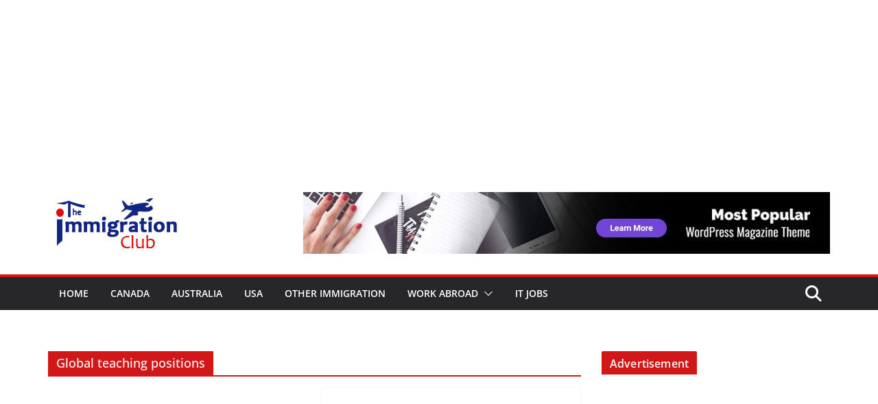

--- FILE ---
content_type: text/html; charset=UTF-8
request_url: https://theimmigrationclub.com/tag/global-teaching-positions/
body_size: 99312
content:
		<!doctype html>
		<html lang="en-US">
		
<head>
<meta name="viewport" content="width=device-width, initial-scale=1.0">
<meta charset="UTF-8"/>
<meta name='robots' content='noindex, follow' />
<meta property="og:locale" content="en_US" />
<meta property="og:type" content="article" />
<meta property="og:title" content="Global teaching positions - The Immigration Club" />
<meta property="og:url" content="https://theimmigrationclub.com/tag/global-teaching-positions/" />
<meta property="og:site_name" content="The Immigration Club" />
<meta property="og:image" content="https://theimmigrationclub.com/wp-content/uploads/2025/07/immigrationclub.webp" />
<meta property="og:image:width" content="512" />
<meta property="og:image:height" content="512" />
<meta property="og:image:type" content="image/webp" />
<meta name="twitter:card" content="summary_large_image" />
<meta name="generator" content="WordPress 6.9" />
<meta name="generator" content="Everest Forms 3.4.1" />
<meta name="generator" content="Elementor 3.34.1; features: additional_custom_breakpoints; settings: css_print_method-external, google_font-enabled, font_display-auto">
<meta name="msapplication-TileImage" content="https://theimmigrationclub.com/wp-content/uploads/2021/05/cropped-Immigration-fbicon-270x270.png" />
<meta name="google-site-verification" content="rP-51ecB1JMkBlINuuObTWAukiFit3XJ85z9xNQ6q9w" />



<script id="bv-lazyload-images" data-cfasync="false" bv-exclude="true">var __defProp=Object.defineProperty;var __name=(target,value)=>__defProp(target,"name",{value,configurable:!0});var bv_lazyload_event_listener="load",bv_lazyload_events=["mousemove","click","keydown","wheel","touchmove","touchend"],bv_use_srcset_attr=!1,bv_style_observer,img_observer,picture_lazy_observer;bv_lazyload_event_listener=="load"?window.addEventListener("load",event=>{handle_lazyload_images()}):bv_lazyload_event_listener=="readystatechange"&&document.addEventListener("readystatechange",event=>{document.readyState==="interactive"&&handle_lazyload_images()});function add_lazyload_image_event_listeners(handle_lazyload_images2){bv_lazyload_events.forEach(function(event){document.addEventListener(event,handle_lazyload_images2,!0)})}__name(add_lazyload_image_event_listeners,"add_lazyload_image_event_listeners");function remove_lazyload_image_event_listeners(){bv_lazyload_events.forEach(function(event){document.removeEventListener(event,handle_lazyload_images,!0)})}__name(remove_lazyload_image_event_listeners,"remove_lazyload_image_event_listeners");function bv_replace_lazyloaded_image_url(element2){let src_value=element2.getAttribute("bv-data-src"),srcset_value=element2.getAttribute("bv-data-srcset"),currentSrc=element2.getAttribute("src");currentSrc&&currentSrc.startsWith("data:image/svg+xml")&&(bv_use_srcset_attr&&srcset_value&&element2.setAttribute("srcset",srcset_value),src_value&&element2.setAttribute("src",src_value))}__name(bv_replace_lazyloaded_image_url,"bv_replace_lazyloaded_image_url");function bv_replace_inline_style_image_url(element2){let bv_style_attr=element2.getAttribute("bv-data-style");if(console.log(bv_style_attr),bv_style_attr){let currentStyles=element2.getAttribute("style")||"",newStyle=currentStyles+(currentStyles?";":"")+bv_style_attr;element2.setAttribute("style",newStyle)}else console.log("BV_STYLE_ATTRIBUTE_NOT_FOUND : "+entry)}__name(bv_replace_inline_style_image_url,"bv_replace_inline_style_image_url");function handleLazyloadImages(entries){entries.map(entry2=>{entry2.isIntersecting&&(bv_replace_lazyloaded_image_url(entry2.target),img_observer.unobserve(entry2.target))})}__name(handleLazyloadImages,"handleLazyloadImages");function handleOnscreenInlineStyleImages(entries){entries.map(entry2=>{entry2.isIntersecting&&(bv_replace_inline_style_image_url(entry2.target),bv_style_observer.unobserve(entry2.target))})}__name(handleOnscreenInlineStyleImages,"handleOnscreenInlineStyleImages");function handlePictureTags(entries){entries.map(entry2=>{entry2.isIntersecting&&(bv_replace_picture_tag_url(entry2.target),picture_lazy_observer.unobserve(entry2.target))})}__name(handlePictureTags,"handlePictureTags");function bv_replace_picture_tag_url(element2){const child_elements=element2.children;for(let i=0;i<child_elements.length;i++){let child_elem=child_elements[i],_srcset=child_elem.getAttribute("bv-data-srcset"),_src=child_elem.getAttribute("bv-data-src");_srcset&&child_elem.setAttribute("srcset",_srcset),_src&&child_elem.setAttribute("src",_src),bv_replace_picture_tag_url(child_elem)}}__name(bv_replace_picture_tag_url,"bv_replace_picture_tag_url"),"IntersectionObserver"in window&&(bv_style_observer=new IntersectionObserver(handleOnscreenInlineStyleImages),img_observer=new IntersectionObserver(handleLazyloadImages),picture_lazy_observer=new IntersectionObserver(handlePictureTags));function handle_lazyload_images(){"IntersectionObserver"in window?(document.querySelectorAll(".bv-lazyload-bg-style").forEach(target_element=>{bv_style_observer.observe(target_element)}),document.querySelectorAll(".bv-lazyload-tag-img").forEach(img_element=>{img_observer.observe(img_element)}),document.querySelectorAll(".bv-lazyload-picture").forEach(picture_element=>{picture_lazy_observer.observe(picture_element)})):(document.querySelectorAll(".bv-lazyload-bg-style").forEach(target_element=>{bv_replace_inline_style_image_url(target_element)}),document.querySelectorAll(".bv-lazyload-tag-img").forEach(target_element=>{bv_replace_lazyloaded_image_url(target_element)}),document.querySelectorAll(".bv-lazyload-picture").forEach(picture_element=>{bv_replace_picture_tag_url(element)}))}__name(handle_lazyload_images,"handle_lazyload_images");
</script>

<script id="bv-dl-scripts-list" data-cfasync="false" bv-exclude="true">
var scriptAttrs = [{"attrs":{"type":"text\/javascript","src":"https:\/\/push.aplu.io\/push-notify.js","id":"aplu_push_notify-js","defer":true,"data-cfasync":"false","async":false,"bv_inline_delayed":false},"bv_unique_id":"zXB3YvuLgp5DCMi6Ah0v","reference":0},{"attrs":{"type":"text\/javascript","src":"https:\/\/theimmigrationclub.com\/wp-content\/uploads\/al_opt_content\/SCRIPT\/theimmigrationclub.com\/.\/wp-includes\/js\/jquery\/694f878ac6af5a9d78eab87a\/694f878ac6af5a9d78eab87a-16cb9084c573484b0cbcd8b282b41204_jquery.min.js?ver=3.7.1","id":"jquery-core-js","defer":true,"data-cfasync":"false","async":false,"bv_inline_delayed":false},"bv_unique_id":"lXjoJcn8vxQlYZSrWRHY","reference":1},{"attrs":{"type":"text\/javascript","src":"https:\/\/theimmigrationclub.com\/wp-content\/uploads\/al_opt_content\/SCRIPT\/theimmigrationclub.com\/.\/wp-includes\/js\/jquery\/694f878ac6af5a9d78eab87a\/694f878ac6af5a9d78eab87a-9ffeb32e2d9efbf8f70caabded242267_jquery-migrate.min.js?ver=3.4.1","id":"jquery-migrate-js","defer":true,"data-cfasync":"false","async":false,"bv_inline_delayed":false},"bv_unique_id":"Jjq5ZjYx9Mm4KK7W87Ft","reference":2},{"attrs":{"src":"https:\/\/securepubads.g.doubleclick.net\/tag\/js\/gpt.js","crossorigin":"anonymous","defer":true,"data-cfasync":"false","async":false,"bv_inline_delayed":false},"bv_unique_id":"kBmATk8ERWP79h7ybddt","reference":3},{"attrs":{"defer":true,"data-cfasync":"false","bv_inline_delayed":true,"type":"text\/javascript","async":false},"bv_unique_id":"cLfjYWQ6PWUxxkWaGxbk","reference":4},{"attrs":{"defer":true,"data-cfasync":"false","bv_inline_delayed":true,"type":"text\/javascript","async":false},"bv_unique_id":"FYm3daHe9DsUGVN9Rn69","reference":5},{"attrs":{"src":"https:\/\/securepubads.g.doubleclick.net\/tag\/js\/gpt.js","defer":true,"data-cfasync":"false","async":false,"bv_inline_delayed":false},"bv_unique_id":"iwVgldtGBg2SusbRd8iA","reference":6},{"attrs":{"defer":true,"data-cfasync":"false","bv_inline_delayed":true,"type":"text\/javascript","async":false},"bv_unique_id":"HMVJy1WpkOJcIcSwu7Vm","reference":7},{"attrs":{"src":"https:\/\/www.googletagmanager.com\/gtag\/js?id=UA-239982239-1","defer":true,"data-cfasync":"false","async":false,"bv_inline_delayed":false},"bv_unique_id":"QzIgE1JSwpBvz2cjVhe9","reference":8},{"attrs":{"defer":true,"data-cfasync":"false","bv_inline_delayed":true,"type":"text\/javascript","async":false},"bv_unique_id":"GMhU9ODEu00dQncO7Vrz","reference":9},{"attrs":{"src":"https:\/\/www.googletagmanager.com\/gtag\/js?id=AW-17358713429","defer":true,"data-cfasync":"false","async":false,"bv_inline_delayed":false},"bv_unique_id":"3tfDdRthSnnyc3ZS9Rb6","reference":10},{"attrs":{"defer":true,"data-cfasync":"false","bv_inline_delayed":true,"type":"text\/javascript","async":false},"bv_unique_id":"8A8tllSTSAgQzgxe83LL","reference":11},{"attrs":{"src":"https:\/\/securepubads.g.doubleclick.net\/tag\/js\/gpt.js","crossorigin":"anonymous","defer":true,"data-cfasync":"false","async":false,"bv_inline_delayed":false},"bv_unique_id":"G6IyX9z7rHRXU7evWAuk","reference":12},{"attrs":{"defer":true,"data-cfasync":"false","bv_inline_delayed":true,"type":"text\/javascript","async":false},"bv_unique_id":"JQ3FjsAQKSOnJUv3DK2g","reference":13},{"attrs":{"defer":true,"data-cfasync":"false","bv_inline_delayed":true,"type":"text\/javascript","async":false},"bv_unique_id":"WI9KglmuG4ZPD7HsMMmo","reference":14},{"attrs":{"src":"https:\/\/securepubads.g.doubleclick.net\/tag\/js\/gpt.js","crossorigin":"anonymous","defer":true,"data-cfasync":"false","async":false,"bv_inline_delayed":false},"bv_unique_id":"ekjbWc3koMB47Hdy4Gvy","reference":15},{"attrs":{"defer":true,"data-cfasync":"false","bv_inline_delayed":true,"type":"text\/javascript","async":false},"bv_unique_id":"kv635zu3btlE2iK8P334","reference":16},{"attrs":{"defer":true,"data-cfasync":"false","bv_inline_delayed":true,"type":"text\/javascript","async":false},"bv_unique_id":"pZW6dK3PdB7C4U0Lj0TM","reference":17},{"attrs":{"src":"https:\/\/securepubads.g.doubleclick.net\/tag\/js\/gpt.js","crossorigin":"anonymous","defer":true,"data-cfasync":"false","async":false,"bv_inline_delayed":false},"bv_unique_id":"4ytNRoUCz4jNIWWVi3ew","reference":18},{"attrs":{"defer":true,"data-cfasync":"false","bv_inline_delayed":true,"type":"text\/javascript","async":false},"bv_unique_id":"GTdfjMq1HZSYqdwby1u1","reference":19},{"attrs":{"defer":true,"data-cfasync":"false","bv_inline_delayed":true,"type":"text\/javascript","async":false},"bv_unique_id":"Sh3ITwcKoKPeBlZ4Rot3","reference":20},{"attrs":{"src":"https:\/\/securepubads.g.doubleclick.net\/tag\/js\/gpt.js","defer":true,"data-cfasync":"false","async":false,"bv_inline_delayed":false},"bv_unique_id":"27VNYxjjpGVNdEAjb5tk","reference":21},{"attrs":{"defer":true,"data-cfasync":"false","bv_inline_delayed":true,"type":"text\/javascript","async":false},"bv_unique_id":"ITrJNw6YdWN8VDOBREem","reference":22},{"attrs":{"defer":true,"data-cfasync":"false","bv_inline_delayed":true,"type":"text\/javascript","async":false},"bv_unique_id":"MqdFLZzrnBi9xa3e3ggJ","reference":23},{"attrs":{"type":"text\/javascript","defer":true,"data-cfasync":"false","bv_inline_delayed":true,"async":false},"bv_unique_id":"OciEDHsn8vHX5FGGN5zH","reference":24},{"attrs":{"type":"text\/javascript","src":"https:\/\/theimmigrationclub.com\/wp-content\/uploads\/al_opt_content\/SCRIPT\/theimmigrationclub.com\/.\/wp-content\/plugins\/ad-invalid-click-protector\/assets\/js\/694f878ac6af5a9d78eab87a\/694f878ac6af5a9d78eab87a-c9170907e720f5d8a8919884f0c9cc06_js.cookie.min.js?ver=3.0.0","id":"js-cookie-js","defer":true,"data-cfasync":"false","async":false,"bv_inline_delayed":false},"bv_unique_id":"4KhE0ZuUA8CQIxTiLz9j","reference":25},{"attrs":{"type":"text\/javascript","src":"https:\/\/theimmigrationclub.com\/wp-content\/uploads\/al_opt_content\/SCRIPT\/theimmigrationclub.com\/.\/wp-content\/plugins\/ad-invalid-click-protector\/assets\/js\/694f878ac6af5a9d78eab87a\/694f878ac6af5a9d78eab87a-c28ccca6de7968656a988fc2375c24d8_jquery.iframetracker.min.js?ver=2.1.0","id":"js-iframe-tracker-js","defer":true,"data-cfasync":"false","async":false,"bv_inline_delayed":false},"bv_unique_id":"WTZGSFNozYHHQf3RU4Ek","reference":26},{"attrs":{"type":"text\/javascript","id":"aicp-js-extra","defer":true,"data-cfasync":"false","bv_inline_delayed":true,"async":false},"bv_unique_id":"LiZRSfPbqL4WMXQtXEEi","reference":27},{"attrs":{"type":"text\/javascript","src":"https:\/\/theimmigrationclub.com\/wp-content\/uploads\/al_opt_content\/SCRIPT\/theimmigrationclub.com\/.\/wp-content\/plugins\/ad-invalid-click-protector\/assets\/js\/694f878ac6af5a9d78eab87a\/694f878ac6af5a9d78eab87a-6466cd28be2796054fe031bdd9d0430d_aicp.min.js?ver=1.0","id":"aicp-js","defer":true,"data-cfasync":"false","async":false,"bv_inline_delayed":false},"bv_unique_id":"QanHjBog7otdOXxm3I6B","reference":28},{"attrs":{"type":"text\/javascript","src":"https:\/\/theimmigrationclub.com\/wp-content\/uploads\/al_opt_content\/SCRIPT\/theimmigrationclub.com\/.\/wp-content\/themes\/colormag\/assets\/js\/694f878ac6af5a9d78eab87a\/694f878ac6af5a9d78eab87a-722bd7c415353a7380aa1f0858c9a6ff_colormag-custom.min.js?ver=4.1.1","id":"colormag-custom-js","defer":true,"data-cfasync":"false","async":false,"bv_inline_delayed":false},"bv_unique_id":"jcL1peYtG07P8FYBtsEm","reference":29},{"attrs":{"type":"text\/javascript","src":"https:\/\/theimmigrationclub.com\/wp-content\/uploads\/al_opt_content\/SCRIPT\/theimmigrationclub.com\/.\/wp-content\/themes\/colormag\/assets\/js\/694f878ac6af5a9d78eab87a\/694f878ac6af5a9d78eab87a-ced6fcf2bcfc9b7479a32046f525e53d_jquery.bxslider.min.js?ver=4.1.1","id":"colormag-bxslider-js","defer":true,"data-cfasync":"false","async":false,"bv_inline_delayed":false},"bv_unique_id":"AAv1Nj9bQFTaZPWSi3Cp","reference":30},{"attrs":{"type":"text\/javascript","src":"https:\/\/theimmigrationclub.com\/wp-content\/uploads\/al_opt_content\/SCRIPT\/theimmigrationclub.com\/.\/wp-content\/themes\/colormag\/assets\/js\/sticky\/694f878ac6af5a9d78eab87a\/694f878ac6af5a9d78eab87a-a2d2d45d396c255d8356440c7db6fe82_jquery.sticky.min.js?ver=4.1.1","id":"colormag-sticky-menu-js","defer":true,"data-cfasync":"false","async":false,"bv_inline_delayed":false},"bv_unique_id":"bq24pyo9HYwqsFyzJqa1","reference":31},{"attrs":{"type":"text\/javascript","src":"https:\/\/theimmigrationclub.com\/wp-content\/uploads\/al_opt_content\/SCRIPT\/theimmigrationclub.com\/.\/wp-content\/themes\/colormag\/assets\/js\/news-ticker\/694f878ac6af5a9d78eab87a\/694f878ac6af5a9d78eab87a-03ddc46b5cd9f17df6b67e0ac461637e_jquery.newsTicker.min.js?ver=4.1.1","id":"colormag-news-ticker-js","defer":true,"data-cfasync":"false","async":false,"bv_inline_delayed":false},"bv_unique_id":"lSpgVJvuPDBNsHW2do25","reference":32},{"attrs":{"type":"text\/javascript","src":"https:\/\/theimmigrationclub.com\/wp-content\/uploads\/al_opt_content\/SCRIPT\/theimmigrationclub.com\/.\/wp-content\/themes\/colormag\/assets\/js\/694f878ac6af5a9d78eab87a\/694f878ac6af5a9d78eab87a-19478436bac7d49f62b453d86b078341_navigation.min.js?ver=4.1.1","id":"colormag-navigation-js","defer":true,"data-cfasync":"false","async":false,"bv_inline_delayed":false},"bv_unique_id":"8TlVtoQd8hu3jW5Nfd4K","reference":33},{"attrs":{"type":"text\/javascript","src":"https:\/\/theimmigrationclub.com\/wp-content\/uploads\/al_opt_content\/SCRIPT\/theimmigrationclub.com\/.\/wp-content\/themes\/colormag\/assets\/js\/fitvids\/694f878ac6af5a9d78eab87a\/694f878ac6af5a9d78eab87a-a94a8916b84b2013b1efd9773f629c38_jquery.fitvids.min.js?ver=4.1.1","id":"colormag-fitvids-js","defer":true,"data-cfasync":"false","async":false,"bv_inline_delayed":false},"bv_unique_id":"mAMAmGecxFUnxWTzqlwI","reference":34},{"attrs":{"type":"text\/javascript","src":"https:\/\/theimmigrationclub.com\/wp-content\/uploads\/al_opt_content\/SCRIPT\/theimmigrationclub.com\/.\/wp-content\/themes\/colormag\/assets\/js\/694f878ac6af5a9d78eab87a\/694f878ac6af5a9d78eab87a-b7b6e579a57c814b14a614d68ce77e57_skip-link-focus-fix.min.js?ver=4.1.1","id":"colormag-skip-link-focus-fix-js","defer":true,"data-cfasync":"false","async":false,"bv_inline_delayed":false},"bv_unique_id":"ZD6DM7i0PiOfYN2d3lzW","reference":35},{"attrs":{"type":"module","defer":true,"data-cfasync":"false","bv_inline_delayed":true,"async":false},"bv_unique_id":"aSo1UjgGsKms9f5WwtIc","reference":36},{"attrs":{"defer":true,"data-cfasync":"false","bv_inline_delayed":true,"type":"text\/javascript","async":false},"bv_unique_id":"d0ZR5tu9K2aKbQBRnrt2","reference":37},{"attrs":{"src":"data:text\/javascript;base64, [base64]","id":"bv-trigger-listener","type":"text\/javascript","defer":true,"async":false},"bv_unique_id":"d6fe9c24159ed4a27d224d91c70f8fdc","reference":100000000}];
</script>
<script id="bv-web-worker" type="javascript/worker" data-cfasync="false" bv-exclude="true">var __defProp=Object.defineProperty;var __name=(target,value)=>__defProp(target,"name",{value,configurable:!0});self.onmessage=function(e){var counter=e.data.fetch_urls.length;e.data.fetch_urls.forEach(function(fetch_url){loadUrl(fetch_url,function(){console.log("DONE: "+fetch_url),counter=counter-1,counter===0&&self.postMessage({status:"SUCCESS"})})})};async function loadUrl(fetch_url,callback){try{var request=new Request(fetch_url,{mode:"no-cors",redirect:"follow"});await fetch(request),callback()}catch(fetchError){console.log("Fetch Error loading URL:",fetchError);try{var xhr=new XMLHttpRequest;xhr.onerror=callback,xhr.onload=callback,xhr.responseType="blob",xhr.open("GET",fetch_url,!0),xhr.send()}catch(xhrError){console.log("XHR Error loading URL:",xhrError),callback()}}}__name(loadUrl,"loadUrl");
</script>
<script id="bv-web-worker-handler" data-cfasync="false" bv-exclude="true">var __defProp=Object.defineProperty;var __name=(target,value)=>__defProp(target,"name",{value,configurable:!0});if(typeof scriptAttrs<"u"&&Array.isArray(scriptAttrs)&&scriptAttrs.length>0){const lastElement=scriptAttrs[scriptAttrs.length-1];if(lastElement.attrs&&lastElement.attrs.id==="bv-trigger-listener"){var bv_custom_ready_state_value="loading";Object.defineProperty(document,"readyState",{get:__name(function(){return bv_custom_ready_state_value},"get"),set:__name(function(){},"set")})}}if(typeof scriptAttrs>"u"||!Array.isArray(scriptAttrs))var scriptAttrs=[];if(typeof linkStyleAttrs>"u"||!Array.isArray(linkStyleAttrs))var linkStyleAttrs=[];function isMobileDevice(){return window.innerWidth<=500}__name(isMobileDevice,"isMobileDevice");var js_dom_loaded=!1;document.addEventListener("DOMContentLoaded",()=>{js_dom_loaded=!0});const EVENTS=["mousemove","click","keydown","wheel","touchmove","touchend"];var scriptUrls=[],styleUrls=[],bvEventCalled=!1,workerFinished=!1,functionExec=!1,scriptsInjected=!1,stylesInjected=!1,bv_load_event_fired=!1,autoInjectTimerStarted=!1;const BV_AUTO_INJECT_ENABLED=!0,BV_DESKTOP_AUTO_INJECT_DELAY=1e3,BV_MOBILE_AUTO_INJECT_DELAY=4e3,BV_WORKER_TIMEOUT_DURATION=3e3;scriptAttrs.forEach((scriptAttr,index)=>{scriptAttr.attrs.src&&!scriptAttr.attrs.src.includes("data:text/javascript")&&(scriptUrls[index]=scriptAttr.attrs.src)}),linkStyleAttrs.forEach((linkAttr,index)=>{styleUrls[index]=linkAttr.attrs.href});var fetchUrls=scriptUrls.concat(styleUrls);function addEventListeners(bvEventHandler2){EVENTS.forEach(function(event){document.addEventListener(event,bvEventFired,!0),document.addEventListener(event,bvEventHandler2,!0)})}__name(addEventListeners,"addEventListeners");function removeEventListeners(){EVENTS.forEach(function(event){document.removeEventListener(event,bvEventHandler,!0)})}__name(removeEventListeners,"removeEventListeners");function bvEventFired(){bvEventCalled||(bvEventCalled=!0,workerFinished=!0)}__name(bvEventFired,"bvEventFired");function bvGetElement(attributes,element){Object.keys(attributes).forEach(function(attr){attr==="async"?element.async=attributes[attr]:attr==="innerHTML"?element.innerHTML=atob(attributes[attr]):element.setAttribute(attr,attributes[attr])})}__name(bvGetElement,"bvGetElement");function bvAddElement(attr,element){var attributes=attr.attrs;if(attributes.bv_inline_delayed){let bvScriptId=attr.bv_unique_id,bvScriptElement=document.querySelector("[bv_unique_id='"+bvScriptId+"']");bvScriptElement?(!attributes.innerHTML&&!attributes.src&&bvScriptElement.textContent.trim()!==""&&(attributes.src="data:text/javascript;base64, "+btoa(unescape(encodeURIComponent(bvScriptElement.textContent)))),bvGetElement(attributes,element),bvScriptElement.after(element)):console.log(`Script not found for ${bvScriptId}`)}else{bvGetElement(attributes,element);var templateId=attr.bv_unique_id,targetElement=document.querySelector("[id='"+templateId+"']");targetElement&&targetElement.after(element)}}__name(bvAddElement,"bvAddElement");function injectStyles(){if(stylesInjected){console.log("Styles already injected, skipping");return}stylesInjected=!0,document.querySelectorAll('style[type="bv_inline_delayed_css"], template[id]').forEach(element=>{if(element.tagName.toLowerCase()==="style"){var new_style=document.createElement("style");new_style.type="text/css",new_style.textContent=element.textContent,element.after(new_style),new_style.parentNode?element.remove():console.log("PARENT NODE NOT FOUND")}else if(element.tagName.toLowerCase()==="template"){var templateId=element.id,linkStyleAttr=linkStyleAttrs.find(attr=>attr.bv_unique_id===templateId);if(linkStyleAttr){var link=document.createElement("link");bvAddElement(linkStyleAttr,link),element.parentNode&&element.parentNode.replaceChild(link,element),console.log("EXTERNAL STYLE ADDED")}else console.log(`No linkStyleAttr found for template ID ${templateId}`)}}),linkStyleAttrs.forEach((linkStyleAttr,index)=>{console.log("STYLE ADDED");var element=document.createElement("link");bvAddElement(linkStyleAttr,element)})}__name(injectStyles,"injectStyles");function injectScripts(){if(scriptsInjected){console.log("Scripts already injected, skipping");return}scriptsInjected=!0;let last_script_element;scriptAttrs.forEach((scriptAttr,index)=>{if(bv_custom_ready_state_value==="loading"&&scriptAttr.attrs&&scriptAttr.attrs.is_first_defer_element===!0)if(last_script_element){const readyStateScript=document.createElement("script");readyStateScript.src="data:text/javascript;base64, "+btoa(unescape(encodeURIComponent("bv_custom_ready_state_value = 'interactive';"))),readyStateScript.async=!1,last_script_element.after(readyStateScript)}else bv_custom_ready_state_value="interactive",console.log('Ready state manually set to "interactive"');console.log("JS ADDED");var element=document.createElement("script");last_script_element=element,bvAddElement(scriptAttr,element)})}__name(injectScripts,"injectScripts");function bvEventHandler(){console.log("EVENT FIRED"),js_dom_loaded&&bvEventCalled&&workerFinished&&!functionExec&&(functionExec=!0,injectStyles(),injectScripts(),removeEventListeners())}__name(bvEventHandler,"bvEventHandler");function autoInjectScriptsAfterLoad(){js_dom_loaded&&workerFinished&&!scriptsInjected&&!stylesInjected&&(console.log("Auto-injecting styles and scripts after timer"),injectStyles(),injectScripts())}__name(autoInjectScriptsAfterLoad,"autoInjectScriptsAfterLoad");function startAutoInjectTimer(){if(BV_AUTO_INJECT_ENABLED&&!autoInjectTimerStarted&&bv_load_event_fired&&!bvEventCalled){autoInjectTimerStarted=!0;var delay=isMobileDevice()?BV_MOBILE_AUTO_INJECT_DELAY:BV_DESKTOP_AUTO_INJECT_DELAY;console.log("Starting auto-inject timer with delay: "+delay+"ms"),setTimeout(function(){autoInjectScriptsAfterLoad()},delay)}}__name(startAutoInjectTimer,"startAutoInjectTimer"),addEventListeners(bvEventHandler);var requestObject=window.URL||window.webkitURL,bvWorker=new Worker(requestObject.createObjectURL(new Blob([document.getElementById("bv-web-worker").textContent],{type:"text/javascript"})));bvWorker.onmessage=function(e){e.data.status==="SUCCESS"&&(console.log("WORKER_FINISHED"),workerFinished=!0,bvEventHandler(),startAutoInjectTimer())},addEventListener("load",()=>{bvEventHandler(),bv_call_fetch_urls(),bv_load_event_fired=!0});function bv_call_fetch_urls(){!bv_load_event_fired&&!workerFinished&&(bvWorker.postMessage({fetch_urls:fetchUrls}),bv_initiate_worker_timer())}__name(bv_call_fetch_urls,"bv_call_fetch_urls"),setTimeout(function(){bv_call_fetch_urls()},5e3);function bv_initiate_worker_timer(){setTimeout(function(){workerFinished||(console.log("WORKER_TIMEDOUT"),workerFinished=!0,bvWorker.terminate()),bvEventHandler(),startAutoInjectTimer()},BV_WORKER_TIMEOUT_DURATION)}__name(bv_initiate_worker_timer,"bv_initiate_worker_timer");
</script>

<script type="application/ld+json">
{
  "@context": "https://schema.org",
  "@type": "BreadcrumbList",
  "itemListElement": [
    {
      "@type": "ListItem",
      "position": 1,
      "name": "Home",
      "item": "https://theimmigrationclub.com/"
    },
    {
      "@type": "ListItem",
      "position": 2,
      "name": "Jobs",
      "item": "https://theimmigrationclub.com/jobs/"
    },
    {
      "@type": "ListItem",
      "position": 3,
      "name": "Worker Job Openings",
      "item": "https://theimmigrationclub.com/worker-job-openings-apply-in-qatar-uae-canada-saudi-arabia/"
    }
  ]
}
</script>
	
	<link rel="icon" href="https://theimmigrationclub.com/wp-content/uploads/2021/05/Immigration-fbicon.png" type="image/x-icon">

			
		
		<link rel="profile" href="http://gmpg.org/xfn/11"/>
		
	

	
	<title>Global teaching positions - The Immigration Club</title>
	
	
	
	
	
	
	
	
	
	
	<script type="application/ld+json" class="yoast-schema-graph">{"@context":"https://schema.org","@graph":[{"@type":"CollectionPage","@id":"https://theimmigrationclub.com/tag/global-teaching-positions/","url":"https://theimmigrationclub.com/tag/global-teaching-positions/","name":"Global teaching positions - The Immigration Club","isPartOf":{"@id":"https://theimmigrationclub.com/#website"},"primaryImageOfPage":{"@id":"https://theimmigrationclub.com/tag/global-teaching-positions/#primaryimage"},"image":{"@id":"https://theimmigrationclub.com/tag/global-teaching-positions/#primaryimage"},"thumbnailUrl":"https://theimmigrationclub.com/wp-content/uploads/2024/02/Jobs-In-Education.jpg","breadcrumb":{"@id":"https://theimmigrationclub.com/tag/global-teaching-positions/#breadcrumb"},"inLanguage":"en-US"},{"@type":"ImageObject","inLanguage":"en-US","@id":"https://theimmigrationclub.com/tag/global-teaching-positions/#primaryimage","url":"https://theimmigrationclub.com/wp-content/uploads/2024/02/Jobs-In-Education.jpg","contentUrl":"https://theimmigrationclub.com/wp-content/uploads/2024/02/Jobs-In-Education.jpg","width":769,"height":445,"caption":"Jobs In Education"},{"@type":"BreadcrumbList","@id":"https://theimmigrationclub.com/tag/global-teaching-positions/#breadcrumb","itemListElement":[{"@type":"ListItem","position":1,"name":"Home","item":"https://theimmigrationclub.com/"},{"@type":"ListItem","position":2,"name":"Global teaching positions"}]},{"@type":"WebSite","@id":"https://theimmigrationclub.com/#website","url":"https://theimmigrationclub.com/","name":"The Immigration Club","description":"Immigration News | Canada, Australia &amp; Other","publisher":{"@id":"https://theimmigrationclub.com/#organization"},"potentialAction":[{"@type":"SearchAction","target":{"@type":"EntryPoint","urlTemplate":"https://theimmigrationclub.com/?s={search_term_string}"},"query-input":{"@type":"PropertyValueSpecification","valueRequired":true,"valueName":"search_term_string"}}],"inLanguage":"en-US"},{"@type":"Organization","@id":"https://theimmigrationclub.com/#organization","name":"The Immigration Club","url":"https://theimmigrationclub.com/","logo":{"@type":"ImageObject","inLanguage":"en-US","@id":"https://theimmigrationclub.com/#/schema/logo/image/","url":"https://theimmigrationclub.com/wp-content/uploads/2021/05/cropped-The-Immigration-Club-Logo-2.png","contentUrl":"https://theimmigrationclub.com/wp-content/uploads/2021/05/cropped-The-Immigration-Club-Logo-2.png","width":198,"height":102,"caption":"The Immigration Club"},"image":{"@id":"https://theimmigrationclub.com/#/schema/logo/image/"},"sameAs":["https://web.facebook.com/people/The-Immigration-Club/61578194","https://www.linkedin.com/company/jobs-in-canada-usa-europe-gulf/"]}]}</script>
	


<link rel='dns-prefetch' href='//push.aplu.io' />
<link rel='dns-prefetch' href='//fonts.googleapis.com' />
<link rel="alternate" type="application/rss+xml" title="The Immigration Club &raquo; Feed" href="https://theimmigrationclub.com/feed/" />
<link rel="alternate" type="application/rss+xml" title="The Immigration Club &raquo; Comments Feed" href="https://theimmigrationclub.com/comments/feed/" />
<link rel="alternate" type="application/rss+xml" title="The Immigration Club &raquo; Global teaching positions Tag Feed" href="https://theimmigrationclub.com/tag/global-teaching-positions/feed/" />
<style id='wp-img-auto-sizes-contain-inline-css' type='text/css'>
img:is([sizes=auto i],[sizes^="auto," i]){contain-intrinsic-size:3000px 1500px}
/*# sourceURL=wp-img-auto-sizes-contain-inline-css */
</style>
<style id='wp-emoji-styles-inline-css' type='text/css'>

	img.wp-smiley, img.emoji {
		display: inline !important;
		border: none !important;
		box-shadow: none !important;
		height: 1em !important;
		width: 1em !important;
		margin: 0 0.07em !important;
		vertical-align: -0.1em !important;
		background: none !important;
		padding: 0 !important;
	}
/*# sourceURL=wp-emoji-styles-inline-css */
</style>
<link rel='stylesheet' id='wp-block-library-css' href='https://theimmigrationclub.com/wp-includes/css/dist/block-library/style.min.css?ver=6.9' type='text/css' media='all' />
<style id='wp-block-library-theme-inline-css' type='text/css'>
.wp-block-audio :where(figcaption){color:#555;font-size:13px;text-align:center}.is-dark-theme .wp-block-audio :where(figcaption){color:#ffffffa6}.wp-block-audio{margin:0 0 1em}.wp-block-code{border:1px solid #ccc;border-radius:4px;font-family:Menlo,Consolas,monaco,monospace;padding:.8em 1em}.wp-block-embed :where(figcaption){color:#555;font-size:13px;text-align:center}.is-dark-theme .wp-block-embed :where(figcaption){color:#ffffffa6}.wp-block-embed{margin:0 0 1em}.blocks-gallery-caption{color:#555;font-size:13px;text-align:center}.is-dark-theme .blocks-gallery-caption{color:#ffffffa6}:root :where(.wp-block-image figcaption){color:#555;font-size:13px;text-align:center}.is-dark-theme :root :where(.wp-block-image figcaption){color:#ffffffa6}.wp-block-image{margin:0 0 1em}.wp-block-pullquote{border-bottom:4px solid;border-top:4px solid;color:currentColor;margin-bottom:1.75em}.wp-block-pullquote :where(cite),.wp-block-pullquote :where(footer),.wp-block-pullquote__citation{color:currentColor;font-size:.8125em;font-style:normal;text-transform:uppercase}.wp-block-quote{border-left:.25em solid;margin:0 0 1.75em;padding-left:1em}.wp-block-quote cite,.wp-block-quote footer{color:currentColor;font-size:.8125em;font-style:normal;position:relative}.wp-block-quote:where(.has-text-align-right){border-left:none;border-right:.25em solid;padding-left:0;padding-right:1em}.wp-block-quote:where(.has-text-align-center){border:none;padding-left:0}.wp-block-quote.is-large,.wp-block-quote.is-style-large,.wp-block-quote:where(.is-style-plain){border:none}.wp-block-search .wp-block-search__label{font-weight:700}.wp-block-search__button{border:1px solid #ccc;padding:.375em .625em}:where(.wp-block-group.has-background){padding:1.25em 2.375em}.wp-block-separator.has-css-opacity{opacity:.4}.wp-block-separator{border:none;border-bottom:2px solid;margin-left:auto;margin-right:auto}.wp-block-separator.has-alpha-channel-opacity{opacity:1}.wp-block-separator:not(.is-style-wide):not(.is-style-dots){width:100px}.wp-block-separator.has-background:not(.is-style-dots){border-bottom:none;height:1px}.wp-block-separator.has-background:not(.is-style-wide):not(.is-style-dots){height:2px}.wp-block-table{margin:0 0 1em}.wp-block-table td,.wp-block-table th{word-break:normal}.wp-block-table :where(figcaption){color:#555;font-size:13px;text-align:center}.is-dark-theme .wp-block-table :where(figcaption){color:#ffffffa6}.wp-block-video :where(figcaption){color:#555;font-size:13px;text-align:center}.is-dark-theme .wp-block-video :where(figcaption){color:#ffffffa6}.wp-block-video{margin:0 0 1em}:root :where(.wp-block-template-part.has-background){margin-bottom:0;margin-top:0;padding:1.25em 2.375em}
/*# sourceURL=/wp-includes/css/dist/block-library/theme.min.css */
</style>
<style id='global-styles-inline-css' type='text/css'>
:root{--wp--preset--aspect-ratio--square: 1;--wp--preset--aspect-ratio--4-3: 4/3;--wp--preset--aspect-ratio--3-4: 3/4;--wp--preset--aspect-ratio--3-2: 3/2;--wp--preset--aspect-ratio--2-3: 2/3;--wp--preset--aspect-ratio--16-9: 16/9;--wp--preset--aspect-ratio--9-16: 9/16;--wp--preset--color--black: #000000;--wp--preset--color--cyan-bluish-gray: #abb8c3;--wp--preset--color--white: #ffffff;--wp--preset--color--pale-pink: #f78da7;--wp--preset--color--vivid-red: #cf2e2e;--wp--preset--color--luminous-vivid-orange: #ff6900;--wp--preset--color--luminous-vivid-amber: #fcb900;--wp--preset--color--light-green-cyan: #7bdcb5;--wp--preset--color--vivid-green-cyan: #00d084;--wp--preset--color--pale-cyan-blue: #8ed1fc;--wp--preset--color--vivid-cyan-blue: #0693e3;--wp--preset--color--vivid-purple: #9b51e0;--wp--preset--color--cm-color-1: #257BC1;--wp--preset--color--cm-color-2: #2270B0;--wp--preset--color--cm-color-3: #FFFFFF;--wp--preset--color--cm-color-4: #F9FEFD;--wp--preset--color--cm-color-5: #27272A;--wp--preset--color--cm-color-6: #16181A;--wp--preset--color--cm-color-7: #8F8F8F;--wp--preset--color--cm-color-8: #FFFFFF;--wp--preset--color--cm-color-9: #C7C7C7;--wp--preset--gradient--vivid-cyan-blue-to-vivid-purple: linear-gradient(135deg,rgb(6,147,227) 0%,rgb(155,81,224) 100%);--wp--preset--gradient--light-green-cyan-to-vivid-green-cyan: linear-gradient(135deg,rgb(122,220,180) 0%,rgb(0,208,130) 100%);--wp--preset--gradient--luminous-vivid-amber-to-luminous-vivid-orange: linear-gradient(135deg,rgb(252,185,0) 0%,rgb(255,105,0) 100%);--wp--preset--gradient--luminous-vivid-orange-to-vivid-red: linear-gradient(135deg,rgb(255,105,0) 0%,rgb(207,46,46) 100%);--wp--preset--gradient--very-light-gray-to-cyan-bluish-gray: linear-gradient(135deg,rgb(238,238,238) 0%,rgb(169,184,195) 100%);--wp--preset--gradient--cool-to-warm-spectrum: linear-gradient(135deg,rgb(74,234,220) 0%,rgb(151,120,209) 20%,rgb(207,42,186) 40%,rgb(238,44,130) 60%,rgb(251,105,98) 80%,rgb(254,248,76) 100%);--wp--preset--gradient--blush-light-purple: linear-gradient(135deg,rgb(255,206,236) 0%,rgb(152,150,240) 100%);--wp--preset--gradient--blush-bordeaux: linear-gradient(135deg,rgb(254,205,165) 0%,rgb(254,45,45) 50%,rgb(107,0,62) 100%);--wp--preset--gradient--luminous-dusk: linear-gradient(135deg,rgb(255,203,112) 0%,rgb(199,81,192) 50%,rgb(65,88,208) 100%);--wp--preset--gradient--pale-ocean: linear-gradient(135deg,rgb(255,245,203) 0%,rgb(182,227,212) 50%,rgb(51,167,181) 100%);--wp--preset--gradient--electric-grass: linear-gradient(135deg,rgb(202,248,128) 0%,rgb(113,206,126) 100%);--wp--preset--gradient--midnight: linear-gradient(135deg,rgb(2,3,129) 0%,rgb(40,116,252) 100%);--wp--preset--font-size--small: 13px;--wp--preset--font-size--medium: 16px;--wp--preset--font-size--large: 20px;--wp--preset--font-size--x-large: 24px;--wp--preset--font-size--xx-large: 30px;--wp--preset--font-size--huge: 36px;--wp--preset--font-family--dm-sans: DM Sans, sans-serif;--wp--preset--font-family--public-sans: Public Sans, sans-serif;--wp--preset--font-family--roboto: Roboto, sans-serif;--wp--preset--font-family--segoe-ui: Segoe UI, Arial, sans-serif;--wp--preset--font-family--ibm-plex-serif: IBM Plex Serif, sans-serif;--wp--preset--font-family--inter: Inter, sans-serif;--wp--preset--spacing--20: 0.44rem;--wp--preset--spacing--30: 0.67rem;--wp--preset--spacing--40: 1rem;--wp--preset--spacing--50: 1.5rem;--wp--preset--spacing--60: 2.25rem;--wp--preset--spacing--70: 3.38rem;--wp--preset--spacing--80: 5.06rem;--wp--preset--shadow--natural: 6px 6px 9px rgba(0, 0, 0, 0.2);--wp--preset--shadow--deep: 12px 12px 50px rgba(0, 0, 0, 0.4);--wp--preset--shadow--sharp: 6px 6px 0px rgba(0, 0, 0, 0.2);--wp--preset--shadow--outlined: 6px 6px 0px -3px rgb(255, 255, 255), 6px 6px rgb(0, 0, 0);--wp--preset--shadow--crisp: 6px 6px 0px rgb(0, 0, 0);}:root { --wp--style--global--content-size: 760px;--wp--style--global--wide-size: 1160px; }:where(body) { margin: 0; }.wp-site-blocks > .alignleft { float: left; margin-right: 2em; }.wp-site-blocks > .alignright { float: right; margin-left: 2em; }.wp-site-blocks > .aligncenter { justify-content: center; margin-left: auto; margin-right: auto; }:where(.wp-site-blocks) > * { margin-block-start: 24px; margin-block-end: 0; }:where(.wp-site-blocks) > :first-child { margin-block-start: 0; }:where(.wp-site-blocks) > :last-child { margin-block-end: 0; }:root { --wp--style--block-gap: 24px; }:root :where(.is-layout-flow) > :first-child{margin-block-start: 0;}:root :where(.is-layout-flow) > :last-child{margin-block-end: 0;}:root :where(.is-layout-flow) > *{margin-block-start: 24px;margin-block-end: 0;}:root :where(.is-layout-constrained) > :first-child{margin-block-start: 0;}:root :where(.is-layout-constrained) > :last-child{margin-block-end: 0;}:root :where(.is-layout-constrained) > *{margin-block-start: 24px;margin-block-end: 0;}:root :where(.is-layout-flex){gap: 24px;}:root :where(.is-layout-grid){gap: 24px;}.is-layout-flow > .alignleft{float: left;margin-inline-start: 0;margin-inline-end: 2em;}.is-layout-flow > .alignright{float: right;margin-inline-start: 2em;margin-inline-end: 0;}.is-layout-flow > .aligncenter{margin-left: auto !important;margin-right: auto !important;}.is-layout-constrained > .alignleft{float: left;margin-inline-start: 0;margin-inline-end: 2em;}.is-layout-constrained > .alignright{float: right;margin-inline-start: 2em;margin-inline-end: 0;}.is-layout-constrained > .aligncenter{margin-left: auto !important;margin-right: auto !important;}.is-layout-constrained > :where(:not(.alignleft):not(.alignright):not(.alignfull)){max-width: var(--wp--style--global--content-size);margin-left: auto !important;margin-right: auto !important;}.is-layout-constrained > .alignwide{max-width: var(--wp--style--global--wide-size);}body .is-layout-flex{display: flex;}.is-layout-flex{flex-wrap: wrap;align-items: center;}.is-layout-flex > :is(*, div){margin: 0;}body .is-layout-grid{display: grid;}.is-layout-grid > :is(*, div){margin: 0;}body{padding-top: 0px;padding-right: 0px;padding-bottom: 0px;padding-left: 0px;}a:where(:not(.wp-element-button)){text-decoration: underline;}:root :where(.wp-element-button, .wp-block-button__link){background-color: #32373c;border-width: 0;color: #fff;font-family: inherit;font-size: inherit;font-style: inherit;font-weight: inherit;letter-spacing: inherit;line-height: inherit;padding-top: calc(0.667em + 2px);padding-right: calc(1.333em + 2px);padding-bottom: calc(0.667em + 2px);padding-left: calc(1.333em + 2px);text-decoration: none;text-transform: inherit;}.has-black-color{color: var(--wp--preset--color--black) !important;}.has-cyan-bluish-gray-color{color: var(--wp--preset--color--cyan-bluish-gray) !important;}.has-white-color{color: var(--wp--preset--color--white) !important;}.has-pale-pink-color{color: var(--wp--preset--color--pale-pink) !important;}.has-vivid-red-color{color: var(--wp--preset--color--vivid-red) !important;}.has-luminous-vivid-orange-color{color: var(--wp--preset--color--luminous-vivid-orange) !important;}.has-luminous-vivid-amber-color{color: var(--wp--preset--color--luminous-vivid-amber) !important;}.has-light-green-cyan-color{color: var(--wp--preset--color--light-green-cyan) !important;}.has-vivid-green-cyan-color{color: var(--wp--preset--color--vivid-green-cyan) !important;}.has-pale-cyan-blue-color{color: var(--wp--preset--color--pale-cyan-blue) !important;}.has-vivid-cyan-blue-color{color: var(--wp--preset--color--vivid-cyan-blue) !important;}.has-vivid-purple-color{color: var(--wp--preset--color--vivid-purple) !important;}.has-cm-color-1-color{color: var(--wp--preset--color--cm-color-1) !important;}.has-cm-color-2-color{color: var(--wp--preset--color--cm-color-2) !important;}.has-cm-color-3-color{color: var(--wp--preset--color--cm-color-3) !important;}.has-cm-color-4-color{color: var(--wp--preset--color--cm-color-4) !important;}.has-cm-color-5-color{color: var(--wp--preset--color--cm-color-5) !important;}.has-cm-color-6-color{color: var(--wp--preset--color--cm-color-6) !important;}.has-cm-color-7-color{color: var(--wp--preset--color--cm-color-7) !important;}.has-cm-color-8-color{color: var(--wp--preset--color--cm-color-8) !important;}.has-cm-color-9-color{color: var(--wp--preset--color--cm-color-9) !important;}.has-black-background-color{background-color: var(--wp--preset--color--black) !important;}.has-cyan-bluish-gray-background-color{background-color: var(--wp--preset--color--cyan-bluish-gray) !important;}.has-white-background-color{background-color: var(--wp--preset--color--white) !important;}.has-pale-pink-background-color{background-color: var(--wp--preset--color--pale-pink) !important;}.has-vivid-red-background-color{background-color: var(--wp--preset--color--vivid-red) !important;}.has-luminous-vivid-orange-background-color{background-color: var(--wp--preset--color--luminous-vivid-orange) !important;}.has-luminous-vivid-amber-background-color{background-color: var(--wp--preset--color--luminous-vivid-amber) !important;}.has-light-green-cyan-background-color{background-color: var(--wp--preset--color--light-green-cyan) !important;}.has-vivid-green-cyan-background-color{background-color: var(--wp--preset--color--vivid-green-cyan) !important;}.has-pale-cyan-blue-background-color{background-color: var(--wp--preset--color--pale-cyan-blue) !important;}.has-vivid-cyan-blue-background-color{background-color: var(--wp--preset--color--vivid-cyan-blue) !important;}.has-vivid-purple-background-color{background-color: var(--wp--preset--color--vivid-purple) !important;}.has-cm-color-1-background-color{background-color: var(--wp--preset--color--cm-color-1) !important;}.has-cm-color-2-background-color{background-color: var(--wp--preset--color--cm-color-2) !important;}.has-cm-color-3-background-color{background-color: var(--wp--preset--color--cm-color-3) !important;}.has-cm-color-4-background-color{background-color: var(--wp--preset--color--cm-color-4) !important;}.has-cm-color-5-background-color{background-color: var(--wp--preset--color--cm-color-5) !important;}.has-cm-color-6-background-color{background-color: var(--wp--preset--color--cm-color-6) !important;}.has-cm-color-7-background-color{background-color: var(--wp--preset--color--cm-color-7) !important;}.has-cm-color-8-background-color{background-color: var(--wp--preset--color--cm-color-8) !important;}.has-cm-color-9-background-color{background-color: var(--wp--preset--color--cm-color-9) !important;}.has-black-border-color{border-color: var(--wp--preset--color--black) !important;}.has-cyan-bluish-gray-border-color{border-color: var(--wp--preset--color--cyan-bluish-gray) !important;}.has-white-border-color{border-color: var(--wp--preset--color--white) !important;}.has-pale-pink-border-color{border-color: var(--wp--preset--color--pale-pink) !important;}.has-vivid-red-border-color{border-color: var(--wp--preset--color--vivid-red) !important;}.has-luminous-vivid-orange-border-color{border-color: var(--wp--preset--color--luminous-vivid-orange) !important;}.has-luminous-vivid-amber-border-color{border-color: var(--wp--preset--color--luminous-vivid-amber) !important;}.has-light-green-cyan-border-color{border-color: var(--wp--preset--color--light-green-cyan) !important;}.has-vivid-green-cyan-border-color{border-color: var(--wp--preset--color--vivid-green-cyan) !important;}.has-pale-cyan-blue-border-color{border-color: var(--wp--preset--color--pale-cyan-blue) !important;}.has-vivid-cyan-blue-border-color{border-color: var(--wp--preset--color--vivid-cyan-blue) !important;}.has-vivid-purple-border-color{border-color: var(--wp--preset--color--vivid-purple) !important;}.has-cm-color-1-border-color{border-color: var(--wp--preset--color--cm-color-1) !important;}.has-cm-color-2-border-color{border-color: var(--wp--preset--color--cm-color-2) !important;}.has-cm-color-3-border-color{border-color: var(--wp--preset--color--cm-color-3) !important;}.has-cm-color-4-border-color{border-color: var(--wp--preset--color--cm-color-4) !important;}.has-cm-color-5-border-color{border-color: var(--wp--preset--color--cm-color-5) !important;}.has-cm-color-6-border-color{border-color: var(--wp--preset--color--cm-color-6) !important;}.has-cm-color-7-border-color{border-color: var(--wp--preset--color--cm-color-7) !important;}.has-cm-color-8-border-color{border-color: var(--wp--preset--color--cm-color-8) !important;}.has-cm-color-9-border-color{border-color: var(--wp--preset--color--cm-color-9) !important;}.has-vivid-cyan-blue-to-vivid-purple-gradient-background{background: var(--wp--preset--gradient--vivid-cyan-blue-to-vivid-purple) !important;}.has-light-green-cyan-to-vivid-green-cyan-gradient-background{background: var(--wp--preset--gradient--light-green-cyan-to-vivid-green-cyan) !important;}.has-luminous-vivid-amber-to-luminous-vivid-orange-gradient-background{background: var(--wp--preset--gradient--luminous-vivid-amber-to-luminous-vivid-orange) !important;}.has-luminous-vivid-orange-to-vivid-red-gradient-background{background: var(--wp--preset--gradient--luminous-vivid-orange-to-vivid-red) !important;}.has-very-light-gray-to-cyan-bluish-gray-gradient-background{background: var(--wp--preset--gradient--very-light-gray-to-cyan-bluish-gray) !important;}.has-cool-to-warm-spectrum-gradient-background{background: var(--wp--preset--gradient--cool-to-warm-spectrum) !important;}.has-blush-light-purple-gradient-background{background: var(--wp--preset--gradient--blush-light-purple) !important;}.has-blush-bordeaux-gradient-background{background: var(--wp--preset--gradient--blush-bordeaux) !important;}.has-luminous-dusk-gradient-background{background: var(--wp--preset--gradient--luminous-dusk) !important;}.has-pale-ocean-gradient-background{background: var(--wp--preset--gradient--pale-ocean) !important;}.has-electric-grass-gradient-background{background: var(--wp--preset--gradient--electric-grass) !important;}.has-midnight-gradient-background{background: var(--wp--preset--gradient--midnight) !important;}.has-small-font-size{font-size: var(--wp--preset--font-size--small) !important;}.has-medium-font-size{font-size: var(--wp--preset--font-size--medium) !important;}.has-large-font-size{font-size: var(--wp--preset--font-size--large) !important;}.has-x-large-font-size{font-size: var(--wp--preset--font-size--x-large) !important;}.has-xx-large-font-size{font-size: var(--wp--preset--font-size--xx-large) !important;}.has-huge-font-size{font-size: var(--wp--preset--font-size--huge) !important;}.has-dm-sans-font-family{font-family: var(--wp--preset--font-family--dm-sans) !important;}.has-public-sans-font-family{font-family: var(--wp--preset--font-family--public-sans) !important;}.has-roboto-font-family{font-family: var(--wp--preset--font-family--roboto) !important;}.has-segoe-ui-font-family{font-family: var(--wp--preset--font-family--segoe-ui) !important;}.has-ibm-plex-serif-font-family{font-family: var(--wp--preset--font-family--ibm-plex-serif) !important;}.has-inter-font-family{font-family: var(--wp--preset--font-family--inter) !important;}
:root :where(.wp-block-pullquote){font-size: 1.5em;line-height: 1.6;}
/*# sourceURL=global-styles-inline-css */
</style>
<link rel='stylesheet' id='dashicons-css' href='https://theimmigrationclub.com/wp-includes/css/dashicons.min.css?ver=6.9' type='text/css' media='all' />
<link rel='stylesheet' id='everest-forms-general-css' href='https://theimmigrationclub.com/wp-content/plugins/everest-forms/assets/css/everest-forms.css?ver=3.4.1' type='text/css' media='all' />
<link rel='stylesheet' id='jquery-intl-tel-input-css' href='https://theimmigrationclub.com/wp-content/plugins/everest-forms/assets/css/intlTelInput.css?ver=3.4.1' type='text/css' media='all' />
<link rel='stylesheet' id='colormag_style-css' href='https://theimmigrationclub.com/wp-content/themes/colormag/style.css?ver=1768719777' type='text/css' media='all' />
<style id='colormag_style-inline-css' type='text/css'>
.colormag-button,
			blockquote, button,
			input[type=reset],
			input[type=button],
			input[type=submit],
			.cm-home-icon.front_page_on,
			.cm-post-categories a,
			.cm-primary-nav ul li ul li:hover,
			.cm-primary-nav ul li.current-menu-item,
			.cm-primary-nav ul li.current_page_ancestor,
			.cm-primary-nav ul li.current-menu-ancestor,
			.cm-primary-nav ul li.current_page_item,
			.cm-primary-nav ul li:hover,
			.cm-primary-nav ul li.focus,
			.cm-mobile-nav li a:hover,
			.colormag-header-clean #cm-primary-nav .cm-menu-toggle:hover,
			.cm-header .cm-mobile-nav li:hover,
			.cm-header .cm-mobile-nav li.current-page-ancestor,
			.cm-header .cm-mobile-nav li.current-menu-ancestor,
			.cm-header .cm-mobile-nav li.current-page-item,
			.cm-header .cm-mobile-nav li.current-menu-item,
			.cm-primary-nav ul li.focus > a,
			.cm-layout-2 .cm-primary-nav ul ul.sub-menu li.focus > a,
			.cm-mobile-nav .current-menu-item>a, .cm-mobile-nav .current_page_item>a,
			.colormag-header-clean .cm-mobile-nav li:hover > a,
			.colormag-header-clean .cm-mobile-nav li.current-page-ancestor > a,
			.colormag-header-clean .cm-mobile-nav li.current-menu-ancestor > a,
			.colormag-header-clean .cm-mobile-nav li.current-page-item > a,
			.colormag-header-clean .cm-mobile-nav li.current-menu-item > a,
			.fa.search-top:hover,
			.widget_call_to_action .btn--primary,
			.colormag-footer--classic .cm-footer-cols .cm-row .cm-widget-title span::before,
			.colormag-footer--classic-bordered .cm-footer-cols .cm-row .cm-widget-title span::before,
			.cm-featured-posts .cm-widget-title span,
			.cm-featured-category-slider-widget .cm-slide-content .cm-entry-header-meta .cm-post-categories a,
			.cm-highlighted-posts .cm-post-content .cm-entry-header-meta .cm-post-categories a,
			.cm-category-slide-next, .cm-category-slide-prev, .slide-next,
			.slide-prev, .cm-tabbed-widget ul li, .cm-posts .wp-pagenavi .current,
			.cm-posts .wp-pagenavi a:hover, .cm-secondary .cm-widget-title span,
			.cm-posts .post .cm-post-content .cm-entry-header-meta .cm-post-categories a,
			.cm-page-header .cm-page-title span, .entry-meta .post-format i,
			.format-link .cm-entry-summary a, .cm-entry-button, .infinite-scroll .tg-infinite-scroll,
			.no-more-post-text, .pagination span,
			.comments-area .comment-author-link span,
			.cm-footer-cols .cm-row .cm-widget-title span,
			.advertisement_above_footer .cm-widget-title span,
			.error, .cm-primary .cm-widget-title span,
			.related-posts-wrapper.style-three .cm-post-content .cm-entry-title a:hover:before,
			.cm-slider-area .cm-widget-title span,
			.cm-beside-slider-widget .cm-widget-title span,
			.top-full-width-sidebar .cm-widget-title span,
			.wp-block-quote, .wp-block-quote.is-style-large,
			.wp-block-quote.has-text-align-right,
			.cm-error-404 .cm-btn, .widget .wp-block-heading, .wp-block-search button,
			.widget a::before, .cm-post-date a::before,
			.byline a::before,
			.colormag-footer--classic-bordered .cm-widget-title::before,
			.wp-block-button__link,
			#cm-tertiary .cm-widget-title span,
			.link-pagination .post-page-numbers.current,
			.wp-block-query-pagination-numbers .page-numbers.current,
			.wp-element-button,
			.wp-block-button .wp-block-button__link,
			.wp-element-button,
			.cm-layout-2 .cm-primary-nav ul ul.sub-menu li:hover,
			.cm-layout-2 .cm-primary-nav ul ul.sub-menu li.current-menu-ancestor,
			.cm-layout-2 .cm-primary-nav ul ul.sub-menu li.current-menu-item,
			.cm-layout-2 .cm-primary-nav ul ul.sub-menu li.focus,
			.search-wrap button,
			.page-numbers .current,
			.cm-footer-builder .cm-widget-title span,
			.wp-block-search .wp-element-button:hover{background-color:#d11717;}a,
			.cm-layout-2 #cm-primary-nav .fa.search-top:hover,
			.cm-layout-2 #cm-primary-nav.cm-mobile-nav .cm-random-post a:hover .fa-random,
			.cm-layout-2 #cm-primary-nav.cm-primary-nav .cm-random-post a:hover .fa-random,
			.cm-layout-2 .breaking-news .newsticker a:hover,
			.cm-layout-2 .cm-primary-nav ul li.current-menu-item > a,
			.cm-layout-2 .cm-primary-nav ul li.current_page_item > a,
			.cm-layout-2 .cm-primary-nav ul li:hover > a,
			.cm-layout-2 .cm-primary-nav ul li.focus > a
			.dark-skin .cm-layout-2-style-1 #cm-primary-nav.cm-primary-nav .cm-home-icon:hover .fa,
			.byline a:hover, .comments a:hover, .cm-edit-link a:hover, .cm-post-date a:hover,
			.social-links:not(.cm-header-actions .social-links) i.fa:hover, .cm-tag-links a:hover,
			.colormag-header-clean .social-links li:hover i.fa, .cm-layout-2-style-1 .social-links li:hover i.fa,
			.colormag-header-clean .breaking-news .newsticker a:hover, .widget_featured_posts .article-content .cm-entry-title a:hover,
			.widget_featured_slider .slide-content .cm-below-entry-meta .byline a:hover,
			.widget_featured_slider .slide-content .cm-below-entry-meta .comments a:hover,
			.widget_featured_slider .slide-content .cm-below-entry-meta .cm-post-date a:hover,
			.widget_featured_slider .slide-content .cm-entry-title a:hover,
			.widget_block_picture_news.widget_featured_posts .article-content .cm-entry-title a:hover,
			.widget_highlighted_posts .article-content .cm-below-entry-meta .byline a:hover,
			.widget_highlighted_posts .article-content .cm-below-entry-meta .comments a:hover,
			.widget_highlighted_posts .article-content .cm-below-entry-meta .cm-post-date a:hover,
			.widget_highlighted_posts .article-content .cm-entry-title a:hover, i.fa-arrow-up, i.fa-arrow-down,
			.cm-site-title a, #content .post .article-content .cm-entry-title a:hover, .entry-meta .byline i,
			.entry-meta .cat-links i, .entry-meta a, .post .cm-entry-title a:hover, .search .cm-entry-title a:hover,
			.entry-meta .comments-link a:hover, .entry-meta .cm-edit-link a:hover, .entry-meta .cm-post-date a:hover,
			.entry-meta .cm-tag-links a:hover, .single #content .tags a:hover, .count, .next a:hover, .previous a:hover,
			.related-posts-main-title .fa, .single-related-posts .article-content .cm-entry-title a:hover,
			.pagination a span:hover,
			#content .comments-area a.comment-cm-edit-link:hover, #content .comments-area a.comment-permalink:hover,
			#content .comments-area article header cite a:hover, .comments-area .comment-author-link a:hover,
			.comment .comment-reply-link:hover,
			.nav-next a, .nav-previous a,
			#cm-footer .cm-footer-menu ul li a:hover,
			.cm-footer-cols .cm-row a:hover, a#scroll-up i, .related-posts-wrapper-flyout .cm-entry-title a:hover,
			.human-diff-time .human-diff-time-display:hover,
			.cm-layout-2-style-1 #cm-primary-nav .fa:hover,
			.cm-footer-bar a,
			.cm-post-date a:hover,
			.cm-author a:hover,
			.cm-comments-link a:hover,
			.cm-tag-links a:hover,
			.cm-edit-link a:hover,
			.cm-footer-bar .copyright a,
			.cm-featured-posts .cm-entry-title a:hover,
			.cm-posts .post .cm-post-content .cm-entry-title a:hover,
			.cm-posts .post .single-title-above .cm-entry-title a:hover,
			.cm-layout-2 .cm-primary-nav ul li:hover > a,
			.cm-layout-2 #cm-primary-nav .fa:hover,
			.cm-entry-title a:hover,
			button:hover, input[type="button"]:hover,
			input[type="reset"]:hover,
			input[type="submit"]:hover,
			.wp-block-button .wp-block-button__link:hover,
			.cm-button:hover,
			.wp-element-button:hover,
			li.product .added_to_cart:hover,
			.comments-area .comment-permalink:hover,
			.cm-footer-bar-area .cm-footer-bar__2 a{color:#d11717;}#cm-primary-nav,
			.cm-contained .cm-header-2 .cm-row, .cm-header-builder.cm-full-width .cm-main-header .cm-header-bottom-row{border-top-color:#d11717;}.cm-layout-2 #cm-primary-nav,
			.cm-layout-2 .cm-primary-nav ul ul.sub-menu li:hover,
			.cm-layout-2 .cm-primary-nav ul > li:hover > a,
			.cm-layout-2 .cm-primary-nav ul > li.current-menu-item > a,
			.cm-layout-2 .cm-primary-nav ul > li.current-menu-ancestor > a,
			.cm-layout-2 .cm-primary-nav ul ul.sub-menu li.current-menu-ancestor,
			.cm-layout-2 .cm-primary-nav ul ul.sub-menu li.current-menu-item,
			.cm-layout-2 .cm-primary-nav ul ul.sub-menu li.focus,
			cm-layout-2 .cm-primary-nav ul ul.sub-menu li.current-menu-ancestor,
			cm-layout-2 .cm-primary-nav ul ul.sub-menu li.current-menu-item,
			cm-layout-2 #cm-primary-nav .cm-menu-toggle:hover,
			cm-layout-2 #cm-primary-nav.cm-mobile-nav .cm-menu-toggle,
			cm-layout-2 .cm-primary-nav ul > li:hover > a,
			cm-layout-2 .cm-primary-nav ul > li.current-menu-item > a,
			cm-layout-2 .cm-primary-nav ul > li.current-menu-ancestor > a,
			.cm-layout-2 .cm-primary-nav ul li.focus > a, .pagination a span:hover,
			.cm-error-404 .cm-btn,
			.single-post .cm-post-categories a::after,
			.widget .block-title,
			.cm-layout-2 .cm-primary-nav ul li.focus > a,
			button,
			input[type="button"],
			input[type="reset"],
			input[type="submit"],
			.wp-block-button .wp-block-button__link,
			.cm-button,
			.wp-element-button,
			li.product .added_to_cart{border-color:#d11717;}.cm-secondary .cm-widget-title,
			#cm-tertiary .cm-widget-title,
			.widget_featured_posts .widget-title,
			#secondary .widget-title,
			#cm-tertiary .widget-title,
			.cm-page-header .cm-page-title,
			.cm-footer-cols .cm-row .widget-title,
			.advertisement_above_footer .widget-title,
			#primary .widget-title,
			.widget_slider_area .widget-title,
			.widget_beside_slider .widget-title,
			.top-full-width-sidebar .widget-title,
			.cm-footer-cols .cm-row .cm-widget-title,
			.cm-footer-bar .copyright a,
			.cm-layout-2.cm-layout-2-style-2 #cm-primary-nav,
			.cm-layout-2 .cm-primary-nav ul > li:hover > a,
			.cm-footer-builder .cm-widget-title,
			.cm-layout-2 .cm-primary-nav ul > li.current-menu-item > a{border-bottom-color:#d11717;}body{color:#444444;}.cm-posts .post{box-shadow:0px 0px 2px 0px #E4E4E7;}body,
			button,
			input,
			select,
			textarea,
			blockquote p,
			.entry-meta,
			.cm-entry-button,
			dl,
			.previous a,
			.next a,
			.nav-previous a,
			.nav-next a,
			#respond h3#reply-title #cancel-comment-reply-link,
			#respond form input[type="text"],
			#respond form textarea,
			.cm-secondary .widget,
			.cm-error-404 .widget,
			.cm-entry-summary p{font-family:Open Sans;}h1 ,h2, h3, h4, h5, h6{font-family:Open Sans;}@media screen and (min-width: 992px) {.cm-primary{width:70%;}}.colormag-button,
			input[type="reset"],
			input[type="button"],
			input[type="submit"],
			button,
			.cm-entry-button span,
			.wp-block-button .wp-block-button__link{color:#ffffff;}.cm-content{background-color:#ffffff;background-size:contain;}.cm-header .cm-menu-toggle svg,
			.cm-header .cm-menu-toggle svg{fill:#fff;}.cm-footer-bar-area .cm-footer-bar__2 a{color:#207daf;}.elementor .elementor-widget-wrap .tg-module-wrapper .module-title span,
			.elementor .elementor-widget-wrap .tg-module-wrapper .tg-post-category,
			.elementor .elementor-widget-wrap .tg-module-wrapper.tg-module-block.tg-module-block--style-5 .tg_module_block .read-more,
				.elementor .elementor-widget-wrap .tg-module-wrapper tg-module-block.tg-module-block--style-10 .tg_module_block.tg_module_block--list-small:before{background-color:#d11717;}.elementor .elementor-widget-wrap .tg-module-wrapper .tg-module-meta .tg-module-comments a:hover,
			.elementor .elementor-widget-wrap .tg-module-wrapper .tg-module-meta .tg-post-auther-name a:hover,
			.elementor .elementor-widget-wrap .tg-module-wrapper .tg-module-meta .tg-post-date a:hover,
			.elementor .elementor-widget-wrap .tg-module-wrapper .tg-module-title:hover a,
			.elementor .elementor-widget-wrap .tg-module-wrapper.tg-module-block.tg-module-block--style-7 .tg_module_block--white .tg-module-comments a:hover,
			.elementor .elementor-widget-wrap .tg-module-wrapper.tg-module-block.tg-module-block--style-7 .tg_module_block--white .tg-post-auther-name a:hover,
			.elementor .elementor-widget-wrap .tg-module-wrapper.tg-module-block.tg-module-block--style-7 .tg_module_block--white .tg-post-date a:hover,
			.elementor .elementor-widget-wrap .tg-module-wrapper.tg-module-grid .tg_module_grid .tg-module-info .tg-module-meta a:hover,
			.elementor .elementor-widget-wrap .tg-module-wrapper.tg-module-block.tg-module-block--style-7 .tg_module_block--white .tg-module-title a:hover,
			.elementor .elementor-widget-wrap .tg-trending-news .trending-news-wrapper a:hover,
			.elementor .elementor-widget-wrap .tg-trending-news .swiper-controls .swiper-button-next:hover, .elementor .elementor-widget-wrap .tg-trending-news .swiper-controls .swiper-button-prev:hover,
			.elementor .elementor-widget-wrap .tg-module-wrapper.tg-module-block.tg-module-block--style-10 .tg_module_block--white .tg-module-title a:hover,
			.elementor .elementor-widget-wrap .tg-module-wrapper.tg-module-block.tg-module-block--style-10 .tg_module_block--white .tg-post-auther-name a:hover,
			.elementor .elementor-widget-wrap .tg-module-wrapper.tg-module-block.tg-module-block--style-10 .tg_module_block--white .tg-post-date a:hover,
			.elementor .elementor-widget-wrap .tg-module-wrapper.tg-module-block.tg-module-block--style-10 .tg_module_block--white .tg-module-comments a:hover{color:#d11717;}.elementor .elementor-widget-wrap .tg-trending-news .swiper-controls .swiper-button-next:hover,
			.elementor .elementor-widget-wrap .tg-trending-news .swiper-controls .swiper-button-prev:hover{border-color:#d11717;} :root{--cm-color-1: #257BC1;--cm-color-2: #2270B0;--cm-color-3: #FFFFFF;--cm-color-4: #F9FEFD;--cm-color-5: #27272A;--cm-color-6: #16181A;--cm-color-7: #8F8F8F;--cm-color-8: #FFFFFF;--cm-color-9: #C7C7C7;}.colormag-button,
			blockquote, button,
			input[type=reset],
			input[type=button],
			input[type=submit],
			.cm-home-icon.front_page_on,
			.cm-post-categories a,
			.cm-primary-nav ul li ul li:hover,
			.cm-primary-nav ul li.current-menu-item,
			.cm-primary-nav ul li.current_page_ancestor,
			.cm-primary-nav ul li.current-menu-ancestor,
			.cm-primary-nav ul li.current_page_item,
			.cm-primary-nav ul li:hover,
			.cm-primary-nav ul li.focus,
			.cm-mobile-nav li a:hover,
			.colormag-header-clean #cm-primary-nav .cm-menu-toggle:hover,
			.cm-header .cm-mobile-nav li:hover,
			.cm-header .cm-mobile-nav li.current-page-ancestor,
			.cm-header .cm-mobile-nav li.current-menu-ancestor,
			.cm-header .cm-mobile-nav li.current-page-item,
			.cm-header .cm-mobile-nav li.current-menu-item,
			.cm-primary-nav ul li.focus > a,
			.cm-layout-2 .cm-primary-nav ul ul.sub-menu li.focus > a,
			.cm-mobile-nav .current-menu-item>a, .cm-mobile-nav .current_page_item>a,
			.colormag-header-clean .cm-mobile-nav li:hover > a,
			.colormag-header-clean .cm-mobile-nav li.current-page-ancestor > a,
			.colormag-header-clean .cm-mobile-nav li.current-menu-ancestor > a,
			.colormag-header-clean .cm-mobile-nav li.current-page-item > a,
			.colormag-header-clean .cm-mobile-nav li.current-menu-item > a,
			.fa.search-top:hover,
			.widget_call_to_action .btn--primary,
			.colormag-footer--classic .cm-footer-cols .cm-row .cm-widget-title span::before,
			.colormag-footer--classic-bordered .cm-footer-cols .cm-row .cm-widget-title span::before,
			.cm-featured-posts .cm-widget-title span,
			.cm-featured-category-slider-widget .cm-slide-content .cm-entry-header-meta .cm-post-categories a,
			.cm-highlighted-posts .cm-post-content .cm-entry-header-meta .cm-post-categories a,
			.cm-category-slide-next, .cm-category-slide-prev, .slide-next,
			.slide-prev, .cm-tabbed-widget ul li, .cm-posts .wp-pagenavi .current,
			.cm-posts .wp-pagenavi a:hover, .cm-secondary .cm-widget-title span,
			.cm-posts .post .cm-post-content .cm-entry-header-meta .cm-post-categories a,
			.cm-page-header .cm-page-title span, .entry-meta .post-format i,
			.format-link .cm-entry-summary a, .cm-entry-button, .infinite-scroll .tg-infinite-scroll,
			.no-more-post-text, .pagination span,
			.comments-area .comment-author-link span,
			.cm-footer-cols .cm-row .cm-widget-title span,
			.advertisement_above_footer .cm-widget-title span,
			.error, .cm-primary .cm-widget-title span,
			.related-posts-wrapper.style-three .cm-post-content .cm-entry-title a:hover:before,
			.cm-slider-area .cm-widget-title span,
			.cm-beside-slider-widget .cm-widget-title span,
			.top-full-width-sidebar .cm-widget-title span,
			.wp-block-quote, .wp-block-quote.is-style-large,
			.wp-block-quote.has-text-align-right,
			.cm-error-404 .cm-btn, .widget .wp-block-heading, .wp-block-search button,
			.widget a::before, .cm-post-date a::before,
			.byline a::before,
			.colormag-footer--classic-bordered .cm-widget-title::before,
			.wp-block-button__link,
			#cm-tertiary .cm-widget-title span,
			.link-pagination .post-page-numbers.current,
			.wp-block-query-pagination-numbers .page-numbers.current,
			.wp-element-button,
			.wp-block-button .wp-block-button__link,
			.wp-element-button,
			.cm-layout-2 .cm-primary-nav ul ul.sub-menu li:hover,
			.cm-layout-2 .cm-primary-nav ul ul.sub-menu li.current-menu-ancestor,
			.cm-layout-2 .cm-primary-nav ul ul.sub-menu li.current-menu-item,
			.cm-layout-2 .cm-primary-nav ul ul.sub-menu li.focus,
			.search-wrap button,
			.page-numbers .current,
			.cm-footer-builder .cm-widget-title span,
			.wp-block-search .wp-element-button:hover{background-color:#d11717;}a,
			.cm-layout-2 #cm-primary-nav .fa.search-top:hover,
			.cm-layout-2 #cm-primary-nav.cm-mobile-nav .cm-random-post a:hover .fa-random,
			.cm-layout-2 #cm-primary-nav.cm-primary-nav .cm-random-post a:hover .fa-random,
			.cm-layout-2 .breaking-news .newsticker a:hover,
			.cm-layout-2 .cm-primary-nav ul li.current-menu-item > a,
			.cm-layout-2 .cm-primary-nav ul li.current_page_item > a,
			.cm-layout-2 .cm-primary-nav ul li:hover > a,
			.cm-layout-2 .cm-primary-nav ul li.focus > a
			.dark-skin .cm-layout-2-style-1 #cm-primary-nav.cm-primary-nav .cm-home-icon:hover .fa,
			.byline a:hover, .comments a:hover, .cm-edit-link a:hover, .cm-post-date a:hover,
			.social-links:not(.cm-header-actions .social-links) i.fa:hover, .cm-tag-links a:hover,
			.colormag-header-clean .social-links li:hover i.fa, .cm-layout-2-style-1 .social-links li:hover i.fa,
			.colormag-header-clean .breaking-news .newsticker a:hover, .widget_featured_posts .article-content .cm-entry-title a:hover,
			.widget_featured_slider .slide-content .cm-below-entry-meta .byline a:hover,
			.widget_featured_slider .slide-content .cm-below-entry-meta .comments a:hover,
			.widget_featured_slider .slide-content .cm-below-entry-meta .cm-post-date a:hover,
			.widget_featured_slider .slide-content .cm-entry-title a:hover,
			.widget_block_picture_news.widget_featured_posts .article-content .cm-entry-title a:hover,
			.widget_highlighted_posts .article-content .cm-below-entry-meta .byline a:hover,
			.widget_highlighted_posts .article-content .cm-below-entry-meta .comments a:hover,
			.widget_highlighted_posts .article-content .cm-below-entry-meta .cm-post-date a:hover,
			.widget_highlighted_posts .article-content .cm-entry-title a:hover, i.fa-arrow-up, i.fa-arrow-down,
			.cm-site-title a, #content .post .article-content .cm-entry-title a:hover, .entry-meta .byline i,
			.entry-meta .cat-links i, .entry-meta a, .post .cm-entry-title a:hover, .search .cm-entry-title a:hover,
			.entry-meta .comments-link a:hover, .entry-meta .cm-edit-link a:hover, .entry-meta .cm-post-date a:hover,
			.entry-meta .cm-tag-links a:hover, .single #content .tags a:hover, .count, .next a:hover, .previous a:hover,
			.related-posts-main-title .fa, .single-related-posts .article-content .cm-entry-title a:hover,
			.pagination a span:hover,
			#content .comments-area a.comment-cm-edit-link:hover, #content .comments-area a.comment-permalink:hover,
			#content .comments-area article header cite a:hover, .comments-area .comment-author-link a:hover,
			.comment .comment-reply-link:hover,
			.nav-next a, .nav-previous a,
			#cm-footer .cm-footer-menu ul li a:hover,
			.cm-footer-cols .cm-row a:hover, a#scroll-up i, .related-posts-wrapper-flyout .cm-entry-title a:hover,
			.human-diff-time .human-diff-time-display:hover,
			.cm-layout-2-style-1 #cm-primary-nav .fa:hover,
			.cm-footer-bar a,
			.cm-post-date a:hover,
			.cm-author a:hover,
			.cm-comments-link a:hover,
			.cm-tag-links a:hover,
			.cm-edit-link a:hover,
			.cm-footer-bar .copyright a,
			.cm-featured-posts .cm-entry-title a:hover,
			.cm-posts .post .cm-post-content .cm-entry-title a:hover,
			.cm-posts .post .single-title-above .cm-entry-title a:hover,
			.cm-layout-2 .cm-primary-nav ul li:hover > a,
			.cm-layout-2 #cm-primary-nav .fa:hover,
			.cm-entry-title a:hover,
			button:hover, input[type="button"]:hover,
			input[type="reset"]:hover,
			input[type="submit"]:hover,
			.wp-block-button .wp-block-button__link:hover,
			.cm-button:hover,
			.wp-element-button:hover,
			li.product .added_to_cart:hover,
			.comments-area .comment-permalink:hover,
			.cm-footer-bar-area .cm-footer-bar__2 a{color:#d11717;}#cm-primary-nav,
			.cm-contained .cm-header-2 .cm-row, .cm-header-builder.cm-full-width .cm-main-header .cm-header-bottom-row{border-top-color:#d11717;}.cm-layout-2 #cm-primary-nav,
			.cm-layout-2 .cm-primary-nav ul ul.sub-menu li:hover,
			.cm-layout-2 .cm-primary-nav ul > li:hover > a,
			.cm-layout-2 .cm-primary-nav ul > li.current-menu-item > a,
			.cm-layout-2 .cm-primary-nav ul > li.current-menu-ancestor > a,
			.cm-layout-2 .cm-primary-nav ul ul.sub-menu li.current-menu-ancestor,
			.cm-layout-2 .cm-primary-nav ul ul.sub-menu li.current-menu-item,
			.cm-layout-2 .cm-primary-nav ul ul.sub-menu li.focus,
			cm-layout-2 .cm-primary-nav ul ul.sub-menu li.current-menu-ancestor,
			cm-layout-2 .cm-primary-nav ul ul.sub-menu li.current-menu-item,
			cm-layout-2 #cm-primary-nav .cm-menu-toggle:hover,
			cm-layout-2 #cm-primary-nav.cm-mobile-nav .cm-menu-toggle,
			cm-layout-2 .cm-primary-nav ul > li:hover > a,
			cm-layout-2 .cm-primary-nav ul > li.current-menu-item > a,
			cm-layout-2 .cm-primary-nav ul > li.current-menu-ancestor > a,
			.cm-layout-2 .cm-primary-nav ul li.focus > a, .pagination a span:hover,
			.cm-error-404 .cm-btn,
			.single-post .cm-post-categories a::after,
			.widget .block-title,
			.cm-layout-2 .cm-primary-nav ul li.focus > a,
			button,
			input[type="button"],
			input[type="reset"],
			input[type="submit"],
			.wp-block-button .wp-block-button__link,
			.cm-button,
			.wp-element-button,
			li.product .added_to_cart{border-color:#d11717;}.cm-secondary .cm-widget-title,
			#cm-tertiary .cm-widget-title,
			.widget_featured_posts .widget-title,
			#secondary .widget-title,
			#cm-tertiary .widget-title,
			.cm-page-header .cm-page-title,
			.cm-footer-cols .cm-row .widget-title,
			.advertisement_above_footer .widget-title,
			#primary .widget-title,
			.widget_slider_area .widget-title,
			.widget_beside_slider .widget-title,
			.top-full-width-sidebar .widget-title,
			.cm-footer-cols .cm-row .cm-widget-title,
			.cm-footer-bar .copyright a,
			.cm-layout-2.cm-layout-2-style-2 #cm-primary-nav,
			.cm-layout-2 .cm-primary-nav ul > li:hover > a,
			.cm-footer-builder .cm-widget-title,
			.cm-layout-2 .cm-primary-nav ul > li.current-menu-item > a{border-bottom-color:#d11717;}body{color:#444444;}.cm-posts .post{box-shadow:0px 0px 2px 0px #E4E4E7;}body,
			button,
			input,
			select,
			textarea,
			blockquote p,
			.entry-meta,
			.cm-entry-button,
			dl,
			.previous a,
			.next a,
			.nav-previous a,
			.nav-next a,
			#respond h3#reply-title #cancel-comment-reply-link,
			#respond form input[type="text"],
			#respond form textarea,
			.cm-secondary .widget,
			.cm-error-404 .widget,
			.cm-entry-summary p{font-family:Open Sans;}h1 ,h2, h3, h4, h5, h6{font-family:Open Sans;}@media screen and (min-width: 992px) {.cm-primary{width:70%;}}.colormag-button,
			input[type="reset"],
			input[type="button"],
			input[type="submit"],
			button,
			.cm-entry-button span,
			.wp-block-button .wp-block-button__link{color:#ffffff;}.cm-content{background-color:#ffffff;background-size:contain;}.cm-header .cm-menu-toggle svg,
			.cm-header .cm-menu-toggle svg{fill:#fff;}.cm-footer-bar-area .cm-footer-bar__2 a{color:#207daf;}.elementor .elementor-widget-wrap .tg-module-wrapper .module-title span,
			.elementor .elementor-widget-wrap .tg-module-wrapper .tg-post-category,
			.elementor .elementor-widget-wrap .tg-module-wrapper.tg-module-block.tg-module-block--style-5 .tg_module_block .read-more,
				.elementor .elementor-widget-wrap .tg-module-wrapper tg-module-block.tg-module-block--style-10 .tg_module_block.tg_module_block--list-small:before{background-color:#d11717;}.elementor .elementor-widget-wrap .tg-module-wrapper .tg-module-meta .tg-module-comments a:hover,
			.elementor .elementor-widget-wrap .tg-module-wrapper .tg-module-meta .tg-post-auther-name a:hover,
			.elementor .elementor-widget-wrap .tg-module-wrapper .tg-module-meta .tg-post-date a:hover,
			.elementor .elementor-widget-wrap .tg-module-wrapper .tg-module-title:hover a,
			.elementor .elementor-widget-wrap .tg-module-wrapper.tg-module-block.tg-module-block--style-7 .tg_module_block--white .tg-module-comments a:hover,
			.elementor .elementor-widget-wrap .tg-module-wrapper.tg-module-block.tg-module-block--style-7 .tg_module_block--white .tg-post-auther-name a:hover,
			.elementor .elementor-widget-wrap .tg-module-wrapper.tg-module-block.tg-module-block--style-7 .tg_module_block--white .tg-post-date a:hover,
			.elementor .elementor-widget-wrap .tg-module-wrapper.tg-module-grid .tg_module_grid .tg-module-info .tg-module-meta a:hover,
			.elementor .elementor-widget-wrap .tg-module-wrapper.tg-module-block.tg-module-block--style-7 .tg_module_block--white .tg-module-title a:hover,
			.elementor .elementor-widget-wrap .tg-trending-news .trending-news-wrapper a:hover,
			.elementor .elementor-widget-wrap .tg-trending-news .swiper-controls .swiper-button-next:hover, .elementor .elementor-widget-wrap .tg-trending-news .swiper-controls .swiper-button-prev:hover,
			.elementor .elementor-widget-wrap .tg-module-wrapper.tg-module-block.tg-module-block--style-10 .tg_module_block--white .tg-module-title a:hover,
			.elementor .elementor-widget-wrap .tg-module-wrapper.tg-module-block.tg-module-block--style-10 .tg_module_block--white .tg-post-auther-name a:hover,
			.elementor .elementor-widget-wrap .tg-module-wrapper.tg-module-block.tg-module-block--style-10 .tg_module_block--white .tg-post-date a:hover,
			.elementor .elementor-widget-wrap .tg-module-wrapper.tg-module-block.tg-module-block--style-10 .tg_module_block--white .tg-module-comments a:hover{color:#d11717;}.elementor .elementor-widget-wrap .tg-trending-news .swiper-controls .swiper-button-next:hover,
			.elementor .elementor-widget-wrap .tg-trending-news .swiper-controls .swiper-button-prev:hover{border-color:#d11717;} :root{--cm-color-1: #257BC1;--cm-color-2: #2270B0;--cm-color-3: #FFFFFF;--cm-color-4: #F9FEFD;--cm-color-5: #27272A;--cm-color-6: #16181A;--cm-color-7: #8F8F8F;--cm-color-8: #FFFFFF;--cm-color-9: #C7C7C7;}.cm-header-builder .cm-header-buttons .cm-header-button .cm-button{background-color:#207daf;}.cm-header-builder .cm-header-top-row{background-color:#f4f4f5;}.cm-header-builder .cm-primary-nav .sub-menu, .cm-header-builder .cm-primary-nav .children{background-color:#232323;background-size:contain;}.cm-header-builder nav.cm-secondary-nav ul.sub-menu, .cm-header-builder .cm-secondary-nav .children{background-color:#232323;background-size:contain;}.cm-footer-builder .cm-footer-bottom-row{border-color:#3F3F46;}:root{--top-grid-columns: 4;
			--main-grid-columns: 4;
			--bottom-grid-columns: 2;
			}.cm-footer-builder .cm-footer-bottom-row .cm-footer-col{flex-direction: column;}.cm-footer-builder .cm-footer-main-row .cm-footer-col{flex-direction: column;}.cm-footer-builder .cm-footer-top-row .cm-footer-col{flex-direction: column;} :root{--cm-color-1: #257BC1;--cm-color-2: #2270B0;--cm-color-3: #FFFFFF;--cm-color-4: #F9FEFD;--cm-color-5: #27272A;--cm-color-6: #16181A;--cm-color-7: #8F8F8F;--cm-color-8: #FFFFFF;--cm-color-9: #C7C7C7;}.mzb-featured-posts, .mzb-social-icon, .mzb-featured-categories, .mzb-social-icons-insert{--color--light--primary:rgba(209,23,23,0.1);}body{--color--light--primary:#d11717;--color--primary:#d11717;}:root {--wp--preset--color--cm-color-1:#257BC1;--wp--preset--color--cm-color-2:#2270B0;--wp--preset--color--cm-color-3:#FFFFFF;--wp--preset--color--cm-color-4:#F9FEFD;--wp--preset--color--cm-color-5:#27272A;--wp--preset--color--cm-color-6:#16181A;--wp--preset--color--cm-color-7:#8F8F8F;--wp--preset--color--cm-color-8:#FFFFFF;--wp--preset--color--cm-color-9:#C7C7C7;}:root {--e-global-color-cmcolor1: #257BC1;--e-global-color-cmcolor2: #2270B0;--e-global-color-cmcolor3: #FFFFFF;--e-global-color-cmcolor4: #F9FEFD;--e-global-color-cmcolor5: #27272A;--e-global-color-cmcolor6: #16181A;--e-global-color-cmcolor7: #8F8F8F;--e-global-color-cmcolor8: #FFFFFF;--e-global-color-cmcolor9: #C7C7C7;}
/*# sourceURL=colormag_style-inline-css */
</style>
<link rel='stylesheet' id='font-awesome-all-css' href='https://theimmigrationclub.com/wp-content/themes/colormag/inc/customizer/customind/assets/fontawesome/v6/css/all.min.css?ver=6.2.4' type='text/css' media='all' />
<link rel='stylesheet' id='colormag_google_fonts-css' href='https://fonts.googleapis.com/css?family=Open+Sans%3A0&#038;ver=4.1.1' type='text/css' media='all' />
<link rel='stylesheet' id='font-awesome-4-css' href='https://theimmigrationclub.com/wp-content/themes/colormag/assets/library/font-awesome/css/v4-shims.min.css?ver=4.7.0' type='text/css' media='all' />
<link rel='stylesheet' id='colormag-font-awesome-6-css' href='https://theimmigrationclub.com/wp-content/themes/colormag/inc/customizer/customind/assets/fontawesome/v6/css/all.min.css?ver=6.2.4' type='text/css' media='all' />
<template id="zXB3YvuLgp5DCMi6Ah0v"></template>
<template id="lXjoJcn8vxQlYZSrWRHY"></template>
<template id="Jjq5ZjYx9Mm4KK7W87Ft"></template>
<link rel="https://api.w.org/" href="https://theimmigrationclub.com/wp-json/" /><link rel="alternate" title="JSON" type="application/json" href="https://theimmigrationclub.com/wp-json/wp/v2/tags/39442" /><link rel="EditURI" type="application/rsd+xml" title="RSD" href="https://theimmigrationclub.com/xmlrpc.php?rsd" />


<center>
<template id="kBmATk8ERWP79h7ybddt"></template>
<script type="bv_inline_delayed_js" bv_unique_id="cLfjYWQ6PWUxxkWaGxbk" defer="1" data-cfasync="false" bv_inline_delayed="1" async="">window.googletag = window.googletag || {cmd: []};
  googletag.cmd.push(function() {
    googletag.defineSlot('/23305014023/TIC_Adtags/Display_ad1', [[300, 250], [300, 600], [250, 250], [336, 280], 'fluid'], 'div-gpt-ad-1754565921114-0').addService(googletag.pubads());
    googletag.pubads().enableSingleRequest();
    googletag.enableServices();
  });</script>
<div id='div-gpt-ad-1754565921114-0' style='min-width: 250px; min-height: 250px;'>
<script type="bv_inline_delayed_js" bv_unique_id="FYm3daHe9DsUGVN9Rn69" defer="1" data-cfasync="false" bv_inline_delayed="1" async="">googletag.cmd.push(function() { googletag.display('div-gpt-ad-1754565921114-0'); });</script>
</div>
</center>

<template id="iwVgldtGBg2SusbRd8iA"></template>
<script type="bv_inline_delayed_js" bv_unique_id="HMVJy1WpkOJcIcSwu7Vm" defer="1" data-cfasync="false" bv_inline_delayed="1" async="">window.googletag = window.googletag || {cmd: []};
      // GPT ad slots
      var anchorSlot_2;
      googletag.cmd.push(function() {
        anchorSlot_2 = googletag.defineOutOfPageSlot('/23305014023/TIC_Adtags/Anchor', googletag.enums.OutOfPageFormat.TOP_ANCHOR);
        anchorSlot_2.addService(googletag.pubads());
         // Enable SRA and services.
        googletag.pubads().enableSingleRequest();
        googletag.enableServices();
        googletag.display(anchorSlot_2);
      });
    </script>
			<style>
				.e-con.e-parent:nth-of-type(n+4):not(.e-lazyloaded):not(.e-no-lazyload),
				.e-con.e-parent:nth-of-type(n+4):not(.e-lazyloaded):not(.e-no-lazyload) * {
					background-image: none !important;
				}
				@media screen and (max-height: 1024px) {
					.e-con.e-parent:nth-of-type(n+3):not(.e-lazyloaded):not(.e-no-lazyload),
					.e-con.e-parent:nth-of-type(n+3):not(.e-lazyloaded):not(.e-no-lazyload) * {
						background-image: none !important;
					}
				}
				@media screen and (max-height: 640px) {
					.e-con.e-parent:nth-of-type(n+2):not(.e-lazyloaded):not(.e-no-lazyload),
					.e-con.e-parent:nth-of-type(n+2):not(.e-lazyloaded):not(.e-no-lazyload) * {
						background-image: none !important;
					}
				}
			</style>
			<style class='wp-fonts-local' type='text/css'>
@font-face{font-family:"DM Sans";font-style:normal;font-weight:100 900;font-display:fallback;src:url('https://fonts.gstatic.com/s/dmsans/v15/rP2Hp2ywxg089UriCZOIHTWEBlw.woff2') format('woff2');}
@font-face{font-family:"Public Sans";font-style:normal;font-weight:100 900;font-display:fallback;src:url('https://fonts.gstatic.com/s/publicsans/v15/ijwOs5juQtsyLLR5jN4cxBEoRDf44uE.woff2') format('woff2');}
@font-face{font-family:Roboto;font-style:normal;font-weight:100 900;font-display:fallback;src:url('https://fonts.gstatic.com/s/roboto/v30/KFOjCnqEu92Fr1Mu51TjASc6CsE.woff2') format('woff2');}
@font-face{font-family:"IBM Plex Serif";font-style:normal;font-weight:400;font-display:fallback;src:url('https://theimmigrationclub.com/wp-content/themes/colormag/assets/fonts/IBMPlexSerif-Regular.woff2') format('woff2');}
@font-face{font-family:"IBM Plex Serif";font-style:normal;font-weight:700;font-display:fallback;src:url('https://theimmigrationclub.com/wp-content/themes/colormag/assets/fonts/IBMPlexSerif-Bold.woff2') format('woff2');}
@font-face{font-family:"IBM Plex Serif";font-style:normal;font-weight:600;font-display:fallback;src:url('https://theimmigrationclub.com/wp-content/themes/colormag/assets/fonts/IBMPlexSerif-SemiBold.woff2') format('woff2');}
@font-face{font-family:Inter;font-style:normal;font-weight:400;font-display:fallback;src:url('https://theimmigrationclub.com/wp-content/themes/colormag/assets/fonts/Inter-Regular.woff2') format('woff2');}
</style>
<link rel="icon" href="https://theimmigrationclub.com/wp-content/uploads/2021/05/cropped-Immigration-fbicon-32x32.png" sizes="32x32" />
<link rel="icon" href="https://theimmigrationclub.com/wp-content/uploads/2021/05/cropped-Immigration-fbicon-192x192.png" sizes="192x192" />
<link rel="apple-touch-icon" href="https://theimmigrationclub.com/wp-content/uploads/2021/05/cropped-Immigration-fbicon-180x180.png" />

		<style type="text/css" id="wp-custom-css">
			.breaking-news-latest {background:#d11717;padding:10px 20px}.breaking-news strong,.news-bar *,.newsticker a{color:#fff}#colophon .widget ul li{border-bottom:1px solid #ffffff1a}
.news-bar{background:#000}#masthead .widget img{margin-bottom:0}
#main{padding-top: 40px;}
#secondary :not(.widget_featured_posts) li a{color: #444;}
#site-navigation{background:#fff;box-shadow:none;border-top:1px solid #f3f3f3;border-bottom:1px solid #f3f3f3}
#site-navigation a{color:#000}
#site-navigation a:hover, #site-navigation ul li.current-menu-item a, #site-navigation ul li.current_page_ancestor a, #site-navigation ul li.current-menu-ancestor a, #site-navigation ul li.current_page_item a, #site-navigation ul li:hover a, #site-navigation ul li.focus a {
    color: #fff;
}
.social-links i.fa{font-size:17px!important;padding:0 10px;color:#fff!important}.social-links a:hover{opacity:.8}
.newsletter-form{padding:10px 10px 0;border:1px solid rgba(255,255,255,.2);text-align:center}
.fa.search-top{color:#000}
.fa.search-top {
    color: white;
}
.cm-below-entry-meta {
    display: -webkit-box;
    display: -ms-flexbox;
    display: flex;
    -ms-flex-wrap: wrap;
    flex-wrap: wrap;
    -webkit-box-align: center;
    -ms-flex-align: center;
    align-items: center;
    gap: 8px;
    margin-bottom: 12px;
}
.cm-tag-links {
    -ms-flex-wrap: wrap;
    flex-wrap: wrap;
    display: none;
}		</style>
		

	
	
<template id="QzIgE1JSwpBvz2cjVhe9"></template>
<script type="bv_inline_delayed_js" bv_unique_id="GMhU9ODEu00dQncO7Vrz" defer="1" data-cfasync="false" bv_inline_delayed="1" async="">window.dataLayer = window.dataLayer || [];
  function gtag(){dataLayer.push(arguments);}
  gtag('js', new Date());

  gtag('config', 'UA-239982239-1');</script>
	
<template id="3tfDdRthSnnyc3ZS9Rb6"></template>
<script type="bv_inline_delayed_js" bv_unique_id="8A8tllSTSAgQzgxe83LL" defer="1" data-cfasync="false" bv_inline_delayed="1" async="">window.dataLayer = window.dataLayer || [];
  function gtag(){dataLayer.push(arguments);}
  gtag('js', new Date());

  gtag('config', 'AW-17358713429');</script>

</head>

<body class="archive tag tag-global-teaching-positions tag-39442 wp-custom-logo wp-embed-responsive wp-theme-colormag everest-forms-no-js cm-header-layout-1 adv-style-1 cm-normal-container cm-right-sidebar right-sidebar wide cm-started-content elementor-default elementor-kit-1391">




		<div id="page" class="hfeed site">
				<a class="skip-link screen-reader-text" href="#main">Skip to content</a>
		

			<header id="cm-masthead" class="cm-header cm-layout-1 cm-layout-1-style-1 cm-full-width">
		
		
				<div class="cm-main-header">
		
		
	<div id="cm-header-1" class="cm-header-1">
		<div class="cm-container">
			<div class="cm-row">

				<div class="cm-header-col-1">
										<div id="cm-site-branding" class="cm-site-branding">
		<a href="https://theimmigrationclub.com/" class="custom-logo-link" rel="home"><img bv-data-src="https://theimmigrationclub.com/wp-content/uploads/al_opt_content/IMAGE/theimmigrationclub.com/wp-content/uploads/2021/05/cropped-The-Immigration-Club-Logo-2.png?bv_host=theimmigrationclub.com&amp;bv-resized-infos=bv_resized_mobile%3A198%2A102%3Bbv_resized_ipad%3A198%2A102%3Bbv_resized_desktop%3A198%2A102"  width="198" height="102" src="data:image/svg+xml,%3Csvg%20xmlns='http://www.w3.org/2000/svg'%20viewBox='0%200%20198%20102'%3E%3C/svg%3E" class="custom-logo bv-tag-attr-replace bv-lazyload-tag-img"   alt="The immigration club" decoding="async" /></a>					</div>
	
				</div>

				<div class="cm-header-col-2">
										<div id="header-right-sidebar" class="clearfix">
						<aside id="block-41" class="widget widget_block widget_media_image clearfix widget-colormag_header_sidebar">
<figure class="wp-block-image size-full"><img fetchpriority="high" fetchpriority="high" decoding="async" width="768" height="90" src="[data-uri]" alt="ads" class="wp-image-1172"   /></figure>
</aside>					</div>
									</div>

		</div>
	</div>
</div>
		
<div id="cm-header-2" class="cm-header-2">
	<nav id="cm-primary-nav" class="cm-primary-nav">
		<div class="cm-container">
			<div class="cm-row">
				
											<div class="cm-header-actions">
													<div class="cm-top-search">
						<i class="fa fa-search search-top"></i>
						<div class="search-form-top">
									
<form action="https://theimmigrationclub.com/" class="search-form searchform clearfix" method="get" role="search">

	<div class="search-wrap">
		<input type="search"
				class="s field"
				name="s"
				value=""
				placeholder="Search"
		/>

		<button class="search-icon" type="submit"></button>
	</div>

</form>
						</div>
					</div>
									</div>
				
					<p class="cm-menu-toggle" aria-expanded="false">
						<svg class="cm-icon cm-icon--bars" xmlns="http://www.w3.org/2000/svg" viewBox="0 0 24 24"><path d="M21 19H3a1 1 0 0 1 0-2h18a1 1 0 0 1 0 2Zm0-6H3a1 1 0 0 1 0-2h18a1 1 0 0 1 0 2Zm0-6H3a1 1 0 0 1 0-2h18a1 1 0 0 1 0 2Z"></path></svg>						<svg class="cm-icon cm-icon--x-mark" xmlns="http://www.w3.org/2000/svg" viewBox="0 0 24 24"><path d="m13.4 12 8.3-8.3c.4-.4.4-1 0-1.4s-1-.4-1.4 0L12 10.6 3.7 2.3c-.4-.4-1-.4-1.4 0s-.4 1 0 1.4l8.3 8.3-8.3 8.3c-.4.4-.4 1 0 1.4.2.2.4.3.7.3s.5-.1.7-.3l8.3-8.3 8.3 8.3c.2.2.5.3.7.3s.5-.1.7-.3c.4-.4.4-1 0-1.4L13.4 12z"></path></svg>					</p>
					<div class="cm-menu-primary-container"><ul id="menu-primary-menu" class="menu"><li id="menu-item-1451" class="menu-item menu-item-type-custom menu-item-object-custom menu-item-home menu-item-1451"><a href="https://theimmigrationclub.com/">Home</a></li>
<li id="menu-item-1447" class="menu-item menu-item-type-custom menu-item-object-custom menu-item-1447"><a href="https://theimmigrationclub.com/category/canada-immigration/">Canada</a></li>
<li id="menu-item-1448" class="menu-item menu-item-type-custom menu-item-object-custom menu-item-1448"><a href="https://theimmigrationclub.com/category/australia-immigration/">Australia</a></li>
<li id="menu-item-1839" class="menu-item menu-item-type-custom menu-item-object-custom menu-item-1839"><a href="https://theimmigrationclub.com/category/us-immigration/">USA</a></li>
<li id="menu-item-2307" class="menu-item menu-item-type-taxonomy menu-item-object-category menu-item-2307"><a href="https://theimmigrationclub.com/category/other-immigration/">Other Immigration</a></li>
<li id="menu-item-1450" class="menu-item menu-item-type-custom menu-item-object-custom menu-item-has-children menu-item-1450"><a href="https://theimmigrationclub.com/category/work-abroad/">Work Abroad</a><span role="button" tabindex="0" class="cm-submenu-toggle" onkeypress=""><svg class="cm-icon" xmlns="http://www.w3.org/2000/svg" xml:space="preserve" viewBox="0 0 24 24"><path d="M12 17.5c-.3 0-.5-.1-.7-.3l-9-9c-.4-.4-.4-1 0-1.4s1-.4 1.4 0l8.3 8.3 8.3-8.3c.4-.4 1-.4 1.4 0s.4 1 0 1.4l-9 9c-.2.2-.4.3-.7.3z"/></svg></span>
<ul class="sub-menu">
	<li id="menu-item-1612" class="menu-item menu-item-type-taxonomy menu-item-object-category menu-item-1612"><a href="https://theimmigrationclub.com/category/jobs-in-canada/">Jobs in Canada</a></li>
	<li id="menu-item-1837" class="menu-item menu-item-type-custom menu-item-object-custom menu-item-1837"><a href="https://theimmigrationclub.com/category/jobs-in-australia/">Jobs in Australia</a></li>
	<li id="menu-item-1626" class="menu-item menu-item-type-taxonomy menu-item-object-category menu-item-1626"><a href="https://theimmigrationclub.com/category/jobs-in-usa/">Jobs in USA</a></li>
	<li id="menu-item-1657" class="menu-item menu-item-type-taxonomy menu-item-object-category menu-item-1657"><a href="https://theimmigrationclub.com/category/jobs-in-the-uk/">Jobs in the UK</a></li>
	<li id="menu-item-2305" class="menu-item menu-item-type-taxonomy menu-item-object-category menu-item-2305"><a href="https://theimmigrationclub.com/category/gulf-jobs/">Gulf Jobs</a></li>
	<li id="menu-item-1835" class="menu-item menu-item-type-taxonomy menu-item-object-category menu-item-1835"><a href="https://theimmigrationclub.com/category/other/">Other</a></li>
</ul>
</li>
<li id="menu-item-2306" class="menu-item menu-item-type-taxonomy menu-item-object-category menu-item-2306"><a href="https://theimmigrationclub.com/category/it-jobs/">IT Jobs</a></li>
</ul></div>
			</div>
		</div>
	</nav>
</div>
			
				</div> 
		
				</header>
		
		

	<div id="cm-content" class="cm-content">
		
		<div class="cm-container">
		<div class="cm-row">
	
		<div id="cm-primary" class="cm-primary">

			
		<header class="cm-page-header">
			
				<h1 class="cm-page-title">
					<span>
						Global teaching positions					</span>
				</h1>
						</header>

		
			<div class="cm-posts cm-layout-2 cm-layout-2-style-1 col-2" >
										<div class='code-block code-block-1' style='margin: 8px auto; text-align: center; display: block; clear: both;'>
<template id="kBmATk8ERWP79h7ybddt"></template>
<script type="bv_inline_delayed_js" bv_unique_id="JQ3FjsAQKSOnJUv3DK2g" defer="1" data-cfasync="false" bv_inline_delayed="1" async="">window.googletag = window.googletag || {cmd: []};
  googletag.cmd.push(function() {
    googletag.defineSlot('/23305014023/TIC_Adtags/Display_ad2', [[336, 280], [300, 600], [250, 250], [300, 250], 'fluid'], 'div-gpt-ad-1754565946794-0').addService(googletag.pubads());
    googletag.pubads().enableSingleRequest();
    googletag.enableServices();
  });</script>
<div id='div-gpt-ad-1754565946794-0' style='min-width: 250px; min-height: 250px;'>
  <script type="bv_inline_delayed_js" bv_unique_id="WI9KglmuG4ZPD7HsMMmo" defer="1" data-cfasync="false" bv_inline_delayed="1" async="">googletag.cmd.push(function() { googletag.display('div-gpt-ad-1754565946794-0'); });</script>
</div></div>

<article id="post-2815"
	class=" post-2815 post type-post status-publish format-standard has-post-thumbnail hentry category-jobs-in-canada category-jobs-in-usa category-news category-other category-work-abroad tag-education-jobs-usa tag-educational-careers-in-uae tag-global-teaching-positions tag-international-teaching-opportunities tag-teaching-positions-in-canada">
	
				<div class="cm-featured-image">
				<a href="https://theimmigrationclub.com/jobs-in-education-apply-now-for-canada-usa-and-uae/" title="Jobs In Education: Apply Now for Canada, USA, and UAE">
					<img bv-data-src="https://theimmigrationclub.com/wp-content/uploads/2024/02/Jobs-In-Education.jpg"  width="769" height="445" src="data:image/svg+xml,%3Csvg%20xmlns='http://www.w3.org/2000/svg'%20viewBox='0%200%20769%20445'%3E%3C/svg%3E" class="attachment-colormag-featured-image size-colormag-featured-image wp-post-image bv-tag-attr-replace bv-lazyload-tag-img"   alt="Jobs In Education" decoding="async" bv-data-srcset="https://theimmigrationclub.com/wp-content/uploads/2024/02/Jobs-In-Education.jpg 769w, https://theimmigrationclub.com/wp-content/uploads/2024/02/Jobs-In-Education-300x174.jpg 300w"  sizes="(max-width: 769px) 100vw, 769px" />
								</a>
			</div>
				
	


	<div class="cm-post-content">
		<div class="cm-entry-header-meta"><div class="cm-post-categories"><a href="https://theimmigrationclub.com/category/jobs-in-canada/" rel="category tag">Jobs in Canada</a><a href="https://theimmigrationclub.com/category/jobs-in-usa/" rel="category tag">Jobs in USA</a><a href="https://theimmigrationclub.com/category/news/" style="background:#e1940f" rel="category tag">News</a><a href="https://theimmigrationclub.com/category/other/" rel="category tag">Other</a><a href="https://theimmigrationclub.com/category/work-abroad/" rel="category tag">Work Abroad</a></div></div><div class="cm-below-entry-meta cm-separator-default "><span class="cm-post-date"><a href="https://theimmigrationclub.com/jobs-in-education-apply-now-for-canada-usa-and-uae/" title="11:40 am" rel="bookmark"><svg class="cm-icon cm-icon--calendar-fill" xmlns="http://www.w3.org/2000/svg" viewBox="0 0 24 24"><path d="M21.1 6.6v1.6c0 .6-.4 1-1 1H3.9c-.6 0-1-.4-1-1V6.6c0-1.5 1.3-2.8 2.8-2.8h1.7V3c0-.6.4-1 1-1s1 .4 1 1v.8h5.2V3c0-.6.4-1 1-1s1 .4 1 1v.8h1.7c1.5 0 2.8 1.3 2.8 2.8zm-1 4.6H3.9c-.6 0-1 .4-1 1v7c0 1.5 1.3 2.8 2.8 2.8h12.6c1.5 0 2.8-1.3 2.8-2.8v-7c0-.6-.4-1-1-1z"></path></svg> <time class="entry-date published updated" datetime="2024-02-28T11:40:30+00:00">February 28, 2024</time></a></span>
		<span class="cm-author cm-vcard">
			<svg class="cm-icon cm-icon--user" xmlns="http://www.w3.org/2000/svg" viewBox="0 0 24 24"><path d="M7 7c0-2.8 2.2-5 5-5s5 2.2 5 5-2.2 5-5 5-5-2.2-5-5zm9 7H8c-2.8 0-5 2.2-5 5v2c0 .6.4 1 1 1h16c.6 0 1-.4 1-1v-2c0-2.8-2.2-5-5-5z"></path></svg>			<a class="url fn n"
			href="https://theimmigrationclub.com/author/immigrationclub/"
			title="admin"
			>
				admin			</a>
		</span>

		</div>	<header class="cm-entry-header">
				<h2 class="cm-entry-title">
			<a href="https://theimmigrationclub.com/jobs-in-education-apply-now-for-canada-usa-and-uae/" title="Jobs In Education: Apply Now for Canada, USA, and UAE">
				Jobs In Education: Apply Now for Canada, USA, and UAE			</a>
		</h2>
			</header>
<div class="cm-entry-summary">

				<p>Jobs In Education: Are you passionate about shaping young minds and making a difference in education? Exciting opportunities await you</p>
		<a class="cm-entry-button" title="Jobs In Education: Apply Now for Canada, USA, and UAE" href="https://theimmigrationclub.com/jobs-in-education-apply-now-for-canada-usa-and-uae/">
			<span>Read More</span>
		</a>
	</div>

	
	</div>

	</article>
<div class='code-block code-block-5' style='margin: 8px auto; text-align: center; display: block; clear: both;'>
<template id="kBmATk8ERWP79h7ybddt"></template>
<script type="bv_inline_delayed_js" bv_unique_id="kv635zu3btlE2iK8P334" defer="1" data-cfasync="false" bv_inline_delayed="1" async="">window.googletag = window.googletag || {cmd: []};
  googletag.cmd.push(function() {
    googletag.defineSlot('/23305014023/TIC_Adtags/Reward', ['fluid', [300, 250]], 'div-gpt-ad-1756119654491-0').addService(googletag.pubads());
    googletag.pubads().enableSingleRequest();
    googletag.pubads().collapseEmptyDivs();
    googletag.enableServices();
  });</script>
<div id='div-gpt-ad-1756119654491-0' style='min-width: 300px; min-height: 250px;'>
  <script type="bv_inline_delayed_js" bv_unique_id="pZW6dK3PdB7C4U0Lj0TM" defer="1" data-cfasync="false" bv_inline_delayed="1" async="">googletag.cmd.push(function() { googletag.display('div-gpt-ad-1756119654491-0'); });</script>
</div></div>

								</div>

					</div>

	
<div id="cm-secondary" class="cm-secondary">
	
	<aside id="block-36" class="widget widget_block">
<h2 class="wp-block-heading has-text-align-right">Advertisement</h2>
</aside><aside id="block-33" class="widget widget_block"><template id="kBmATk8ERWP79h7ybddt"></template>
<script type="bv_inline_delayed_js" bv_unique_id="GTdfjMq1HZSYqdwby1u1" defer="1" data-cfasync="false" bv_inline_delayed="1" async="">window.googletag = window.googletag || {cmd: []};
  googletag.cmd.push(function() {
    googletag.defineSlot('/23305014023/SidebarDisplay', [[300, 600], 'fluid', [250, 250], [300, 250], [336, 280]], 'div-gpt-ad-1755009794117-0').addService(googletag.pubads());
    googletag.pubads().enableSingleRequest();
    googletag.pubads().collapseEmptyDivs();
    googletag.enableServices();
  });</script>
<div id='div-gpt-ad-1755009794117-0' style='min-width: 250px; min-height: 250px;'>
  <script type="bv_inline_delayed_js" bv_unique_id="Sh3ITwcKoKPeBlZ4Rot3" defer="1" data-cfasync="false" bv_inline_delayed="1" async="">googletag.cmd.push(function() { googletag.display('div-gpt-ad-1755009794117-0'); });</script>
</div></aside><aside id="colormag_featured_posts_vertical_widget-3" class="widget cm-featured-posts cm-featured-posts--style-2">
		<div class="cm-first-post">
			<div class="cm-post">
				<a href="https://theimmigrationclub.com/top-mechanical-job-openings-2026-in-top-mnc/" title="Top Mechanical Job Openings 2026 In Top MNC In Canada, USA, Germany, Australia &#038; More Locations"><img bv-data-src="https://theimmigrationclub.com/wp-content/uploads/2026/01/Top-Mechanical-Jobs-2026-390x205.jpg"  width="390" height="205" src="data:image/svg+xml,%3Csvg%20xmlns='http://www.w3.org/2000/svg'%20viewBox='0%200%20390%20205'%3E%3C/svg%3E" class="attachment-colormag-featured-post-medium size-colormag-featured-post-medium wp-post-image bv-tag-attr-replace bv-lazyload-tag-img"   alt="Top Mechanical Jobs 2026" title="Top Mechanical Job Openings 2026 In Top MNC In Canada, USA, Germany, Australia &#038; More Locations" decoding="async" /></a></figure>
				<div class="cm-post-content">
					<div class="cm-entry-header-meta"><div class="cm-post-categories"><a href="https://theimmigrationclub.com/category/jobs-in-australia/" rel="category tag">Jobs in Australia</a><a href="https://theimmigrationclub.com/category/jobs-in-canada/" rel="category tag">Jobs in Canada</a><a href="https://theimmigrationclub.com/category/jobs-in-usa/" rel="category tag">Jobs in USA</a><a href="https://theimmigrationclub.com/category/news/" style="background:#e1940f" rel="category tag">News</a><a href="https://theimmigrationclub.com/category/other/" rel="category tag">Other</a><a href="https://theimmigrationclub.com/category/work-abroad/" rel="category tag">Work Abroad</a></div></div>		<h3 class="cm-entry-title">
			<a href="https://theimmigrationclub.com/top-mechanical-job-openings-2026-in-top-mnc/" title="Top Mechanical Job Openings 2026 In Top MNC In Canada, USA, Germany, Australia &#038; More Locations">
				Top Mechanical Job Openings 2026 In Top MNC In Canada, USA, Germany, Australia &#038; More Locations			</a>
		</h3>
		<div class="cm-below-entry-meta "><span class="cm-post-date"><a href="https://theimmigrationclub.com/top-mechanical-job-openings-2026-in-top-mnc/" title="10:21 am" rel="bookmark"><svg class="cm-icon cm-icon--calendar-fill" xmlns="http://www.w3.org/2000/svg" viewBox="0 0 24 24"><path d="M21.1 6.6v1.6c0 .6-.4 1-1 1H3.9c-.6 0-1-.4-1-1V6.6c0-1.5 1.3-2.8 2.8-2.8h1.7V3c0-.6.4-1 1-1s1 .4 1 1v.8h5.2V3c0-.6.4-1 1-1s1 .4 1 1v.8h1.7c1.5 0 2.8 1.3 2.8 2.8zm-1 4.6H3.9c-.6 0-1 .4-1 1v7c0 1.5 1.3 2.8 2.8 2.8h12.6c1.5 0 2.8-1.3 2.8-2.8v-7c0-.6-.4-1-1-1z"></path></svg> <time class="entry-date published updated" datetime="2026-01-17T10:21:43+00:00">January 17, 2026</time></a></span>
		<span class="cm-author cm-vcard">
			<svg class="cm-icon cm-icon--user" xmlns="http://www.w3.org/2000/svg" viewBox="0 0 24 24"><path d="M7 7c0-2.8 2.2-5 5-5s5 2.2 5 5-2.2 5-5 5-5-2.2-5-5zm9 7H8c-2.8 0-5 2.2-5 5v2c0 .6.4 1 1 1h16c.6 0 1-.4 1-1v-2c0-2.8-2.2-5-5-5z"></path></svg>			<a class="url fn n"
			href="https://theimmigrationclub.com/author/immigrationclub/"
			title="admin"
			>
				admin			</a>
		</span>

		</div>
											<div class="cm-entry-summary">
							<p>Mechanical engineering continues to be one of the most stable and high-demand career fields worldwide. As we move into 2026,</p>
						</div>
									</div>
			</div>

			</div><div class="cm-posts">
			<div class="cm-post">
				<a href="https://theimmigrationclub.com/atkinsrealis-hiring-2026-apply-in-canada-usa-more/" title="AtkinsRéalis Hiring 2026: Apply In Canada, USA, UK, UAE, Singapore, Brazil &#038; More Location"><img bv-data-src="https://theimmigrationclub.com/wp-content/uploads/2026/01/AtkinsRealis-Hiring-2026-130x90.jpg"  width="130" height="90" src="data:image/svg+xml,%3Csvg%20xmlns='http://www.w3.org/2000/svg'%20viewBox='0%200%20130%2090'%3E%3C/svg%3E" class="attachment-colormag-featured-post-small size-colormag-featured-post-small wp-post-image bv-tag-attr-replace bv-lazyload-tag-img"   alt="AtkinsRéalis Hiring 2026" title="AtkinsRéalis Hiring 2026: Apply In Canada, USA, UK, UAE, Singapore, Brazil &#038; More Location" decoding="async" bv-data-srcset="https://theimmigrationclub.com/wp-content/uploads/2026/01/AtkinsRealis-Hiring-2026-130x90.jpg 130w, https://theimmigrationclub.com/wp-content/uploads/2026/01/AtkinsRealis-Hiring-2026-392x272.jpg 392w, https://theimmigrationclub.com/wp-content/uploads/2026/01/AtkinsRealis-Hiring-2026-600x417.jpg 600w"  sizes="(max-width: 130px) 100vw, 130px" /></a></figure>
				<div class="cm-post-content">
					<div class="cm-entry-header-meta"><div class="cm-post-categories"><a href="https://theimmigrationclub.com/category/jobs-in-australia/" rel="category tag">Jobs in Australia</a><a href="https://theimmigrationclub.com/category/jobs-in-canada/" rel="category tag">Jobs in Canada</a><a href="https://theimmigrationclub.com/category/jobs-in-the-uk/" rel="category tag">Jobs in the UK</a><a href="https://theimmigrationclub.com/category/jobs-in-usa/" rel="category tag">Jobs in USA</a><a href="https://theimmigrationclub.com/category/news/" style="background:#e1940f" rel="category tag">News</a><a href="https://theimmigrationclub.com/category/other/" rel="category tag">Other</a><a href="https://theimmigrationclub.com/category/work-abroad/" rel="category tag">Work Abroad</a></div></div>		<h3 class="cm-entry-title">
			<a href="https://theimmigrationclub.com/atkinsrealis-hiring-2026-apply-in-canada-usa-more/" title="AtkinsRéalis Hiring 2026: Apply In Canada, USA, UK, UAE, Singapore, Brazil &#038; More Location">
				AtkinsRéalis Hiring 2026: Apply In Canada, USA, UK, UAE, Singapore, Brazil &#038; More Location			</a>
		</h3>
		<div class="cm-below-entry-meta "><span class="cm-post-date"><a href="https://theimmigrationclub.com/atkinsrealis-hiring-2026-apply-in-canada-usa-more/" title="6:56 am" rel="bookmark"><svg class="cm-icon cm-icon--calendar-fill" xmlns="http://www.w3.org/2000/svg" viewBox="0 0 24 24"><path d="M21.1 6.6v1.6c0 .6-.4 1-1 1H3.9c-.6 0-1-.4-1-1V6.6c0-1.5 1.3-2.8 2.8-2.8h1.7V3c0-.6.4-1 1-1s1 .4 1 1v.8h5.2V3c0-.6.4-1 1-1s1 .4 1 1v.8h1.7c1.5 0 2.8 1.3 2.8 2.8zm-1 4.6H3.9c-.6 0-1 .4-1 1v7c0 1.5 1.3 2.8 2.8 2.8h12.6c1.5 0 2.8-1.3 2.8-2.8v-7c0-.6-.4-1-1-1z"></path></svg> <time class="entry-date published updated" datetime="2026-01-15T06:56:37+00:00">January 15, 2026</time></a></span>
		<span class="cm-author cm-vcard">
			<svg class="cm-icon cm-icon--user" xmlns="http://www.w3.org/2000/svg" viewBox="0 0 24 24"><path d="M7 7c0-2.8 2.2-5 5-5s5 2.2 5 5-2.2 5-5 5-5-2.2-5-5zm9 7H8c-2.8 0-5 2.2-5 5v2c0 .6.4 1 1 1h16c.6 0 1-.4 1-1v-2c0-2.8-2.2-5-5-5z"></path></svg>			<a class="url fn n"
			href="https://theimmigrationclub.com/author/immigrationclub/"
			title="admin"
			>
				admin			</a>
		</span>

		</div>
									</div>
			</div>

			
			<div class="cm-post">
				<a href="https://theimmigrationclub.com/nov-hiring-over-500-new-jobs-in-canada-usa-mexico/" title="NOV Hiring Over 500 New Jobs In Canada, USA, Mexico, India &#038; More Locations"><img bv-data-src="https://theimmigrationclub.com/wp-content/uploads/2026/01/NOV-Job-Openings-2026-130x90.jpg"  width="130" height="90" src="data:image/svg+xml,%3Csvg%20xmlns='http://www.w3.org/2000/svg'%20viewBox='0%200%20130%2090'%3E%3C/svg%3E" class="attachment-colormag-featured-post-small size-colormag-featured-post-small wp-post-image bv-tag-attr-replace bv-lazyload-tag-img"   alt="NOV Hiring Over 500 New Jobs In Canada, USA, Mexico, India &#038; More Locations" title="NOV Hiring Over 500 New Jobs In Canada, USA, Mexico, India &#038; More Locations" decoding="async" bv-data-srcset="https://theimmigrationclub.com/wp-content/uploads/2026/01/NOV-Job-Openings-2026-130x90.jpg 130w, https://theimmigrationclub.com/wp-content/uploads/2026/01/NOV-Job-Openings-2026-392x272.jpg 392w, https://theimmigrationclub.com/wp-content/uploads/2026/01/NOV-Job-Openings-2026-600x417.jpg 600w"  sizes="(max-width: 130px) 100vw, 130px" /></a></figure>
				<div class="cm-post-content">
					<div class="cm-entry-header-meta"><div class="cm-post-categories"><a href="https://theimmigrationclub.com/category/jobs-in-canada/" rel="category tag">Jobs in Canada</a><a href="https://theimmigrationclub.com/category/jobs-in-usa/" rel="category tag">Jobs in USA</a><a href="https://theimmigrationclub.com/category/news/" style="background:#e1940f" rel="category tag">News</a><a href="https://theimmigrationclub.com/category/other/" rel="category tag">Other</a><a href="https://theimmigrationclub.com/category/work-abroad/" rel="category tag">Work Abroad</a></div></div>		<h3 class="cm-entry-title">
			<a href="https://theimmigrationclub.com/nov-hiring-over-500-new-jobs-in-canada-usa-mexico/" title="NOV Hiring Over 500 New Jobs In Canada, USA, Mexico, India &#038; More Locations">
				NOV Hiring Over 500 New Jobs In Canada, USA, Mexico, India &#038; More Locations			</a>
		</h3>
		<div class="cm-below-entry-meta "><span class="cm-post-date"><a href="https://theimmigrationclub.com/nov-hiring-over-500-new-jobs-in-canada-usa-mexico/" title="10:54 am" rel="bookmark"><svg class="cm-icon cm-icon--calendar-fill" xmlns="http://www.w3.org/2000/svg" viewBox="0 0 24 24"><path d="M21.1 6.6v1.6c0 .6-.4 1-1 1H3.9c-.6 0-1-.4-1-1V6.6c0-1.5 1.3-2.8 2.8-2.8h1.7V3c0-.6.4-1 1-1s1 .4 1 1v.8h5.2V3c0-.6.4-1 1-1s1 .4 1 1v.8h1.7c1.5 0 2.8 1.3 2.8 2.8zm-1 4.6H3.9c-.6 0-1 .4-1 1v7c0 1.5 1.3 2.8 2.8 2.8h12.6c1.5 0 2.8-1.3 2.8-2.8v-7c0-.6-.4-1-1-1z"></path></svg> <time class="entry-date published updated" datetime="2026-01-13T10:54:24+00:00">January 13, 2026</time></a></span>
		<span class="cm-author cm-vcard">
			<svg class="cm-icon cm-icon--user" xmlns="http://www.w3.org/2000/svg" viewBox="0 0 24 24"><path d="M7 7c0-2.8 2.2-5 5-5s5 2.2 5 5-2.2 5-5 5-5-2.2-5-5zm9 7H8c-2.8 0-5 2.2-5 5v2c0 .6.4 1 1 1h16c.6 0 1-.4 1-1v-2c0-2.8-2.2-5-5-5z"></path></svg>			<a class="url fn n"
			href="https://theimmigrationclub.com/author/immigrationclub/"
			title="admin"
			>
				admin			</a>
		</span>

		</div>
									</div>
			</div>

			
			<div class="cm-post">
				<a href="https://theimmigrationclub.com/kion-group-hiring-2026-over-850-jobs/" title="Kion Group Hiring 2026: Over 850 Jobs In Canada, USA, Brazil, Australia, Europe &#038; More Locations"><img bv-data-src="https://theimmigrationclub.com/wp-content/uploads/2026/01/Kion-Group-Hiring-2026-130x90.jpg"  width="130" height="90" src="data:image/svg+xml,%3Csvg%20xmlns='http://www.w3.org/2000/svg'%20viewBox='0%200%20130%2090'%3E%3C/svg%3E" class="attachment-colormag-featured-post-small size-colormag-featured-post-small wp-post-image bv-tag-attr-replace bv-lazyload-tag-img"   alt="Kion Group Hiring 2026" title="Kion Group Hiring 2026: Over 850 Jobs In Canada, USA, Brazil, Australia, Europe &#038; More Locations" decoding="async" bv-data-srcset="https://theimmigrationclub.com/wp-content/uploads/2026/01/Kion-Group-Hiring-2026-130x90.jpg 130w, https://theimmigrationclub.com/wp-content/uploads/2026/01/Kion-Group-Hiring-2026-392x272.jpg 392w, https://theimmigrationclub.com/wp-content/uploads/2026/01/Kion-Group-Hiring-2026-600x417.jpg 600w"  sizes="(max-width: 130px) 100vw, 130px" /></a></figure>
				<div class="cm-post-content">
					<div class="cm-entry-header-meta"><div class="cm-post-categories"><a href="https://theimmigrationclub.com/category/jobs-in-canada/" rel="category tag">Jobs in Canada</a><a href="https://theimmigrationclub.com/category/jobs-in-the-uk/" rel="category tag">Jobs in the UK</a><a href="https://theimmigrationclub.com/category/jobs-in-usa/" rel="category tag">Jobs in USA</a><a href="https://theimmigrationclub.com/category/news/" style="background:#e1940f" rel="category tag">News</a><a href="https://theimmigrationclub.com/category/other/" rel="category tag">Other</a><a href="https://theimmigrationclub.com/category/work-abroad/" rel="category tag">Work Abroad</a></div></div>		<h3 class="cm-entry-title">
			<a href="https://theimmigrationclub.com/kion-group-hiring-2026-over-850-jobs/" title="Kion Group Hiring 2026: Over 850 Jobs In Canada, USA, Brazil, Australia, Europe &#038; More Locations">
				Kion Group Hiring 2026: Over 850 Jobs In Canada, USA, Brazil, Australia, Europe &#038; More Locations			</a>
		</h3>
		<div class="cm-below-entry-meta "><span class="cm-post-date"><a href="https://theimmigrationclub.com/kion-group-hiring-2026-over-850-jobs/" title="8:37 am" rel="bookmark"><svg class="cm-icon cm-icon--calendar-fill" xmlns="http://www.w3.org/2000/svg" viewBox="0 0 24 24"><path d="M21.1 6.6v1.6c0 .6-.4 1-1 1H3.9c-.6 0-1-.4-1-1V6.6c0-1.5 1.3-2.8 2.8-2.8h1.7V3c0-.6.4-1 1-1s1 .4 1 1v.8h5.2V3c0-.6.4-1 1-1s1 .4 1 1v.8h1.7c1.5 0 2.8 1.3 2.8 2.8zm-1 4.6H3.9c-.6 0-1 .4-1 1v7c0 1.5 1.3 2.8 2.8 2.8h12.6c1.5 0 2.8-1.3 2.8-2.8v-7c0-.6-.4-1-1-1z"></path></svg> <time class="entry-date published updated" datetime="2026-01-12T08:37:22+00:00">January 12, 2026</time></a></span>
		<span class="cm-author cm-vcard">
			<svg class="cm-icon cm-icon--user" xmlns="http://www.w3.org/2000/svg" viewBox="0 0 24 24"><path d="M7 7c0-2.8 2.2-5 5-5s5 2.2 5 5-2.2 5-5 5-5-2.2-5-5zm9 7H8c-2.8 0-5 2.2-5 5v2c0 .6.4 1 1 1h16c.6 0 1-.4 1-1v-2c0-2.8-2.2-5-5-5z"></path></svg>			<a class="url fn n"
			href="https://theimmigrationclub.com/author/immigrationclub/"
			title="admin"
			>
				admin			</a>
		</span>

		</div>
									</div>
			</div>

			</div></aside>
		<aside id="recent-posts-3" class="widget widget_recent_entries">
		<h3 class="cm-widget-title"><span>Recent Posts</span></h3>
		<ul>
											<li>
					<a href="https://theimmigrationclub.com/top-mechanical-job-openings-2026-in-top-mnc/">Top Mechanical Job Openings 2026 In Top MNC In Canada, USA, Germany, Australia &#038; More Locations</a>
											<span class="post-date">January 17, 2026</span>
									</li>
											<li>
					<a href="https://theimmigrationclub.com/atkinsrealis-hiring-2026-apply-in-canada-usa-more/">AtkinsRéalis Hiring 2026: Apply In Canada, USA, UK, UAE, Singapore, Brazil &#038; More Location</a>
											<span class="post-date">January 15, 2026</span>
									</li>
											<li>
					<a href="https://theimmigrationclub.com/nov-hiring-over-500-new-jobs-in-canada-usa-mexico/">NOV Hiring Over 500 New Jobs In Canada, USA, Mexico, India &#038; More Locations</a>
											<span class="post-date">January 13, 2026</span>
									</li>
											<li>
					<a href="https://theimmigrationclub.com/kion-group-hiring-2026-over-850-jobs/">Kion Group Hiring 2026: Over 850 Jobs In Canada, USA, Brazil, Australia, Europe &#038; More Locations</a>
											<span class="post-date">January 12, 2026</span>
									</li>
											<li>
					<a href="https://theimmigrationclub.com/mammoet-hiring-2026-latest-job-vacancies/">Mammoet Hiring 2026: Latest Job Vacancies in Canada, USA, Japan, UK &#038; Worldwide</a>
											<span class="post-date">January 10, 2026</span>
									</li>
											<li>
					<a href="https://theimmigrationclub.com/multimatic-careers-2026-apply-jobs/">Multimatic Careers 2026: Apply Jobs in Canada, USA, UK, China &#038; More Locations</a>
											<span class="post-date">January 8, 2026</span>
									</li>
											<li>
					<a href="https://theimmigrationclub.com/yukon-government-job-openings-in-canada-apply/">Yukon Government Job Openings in Canada: Apply for Latest Vacancies</a>
											<span class="post-date">January 6, 2026</span>
									</li>
											<li>
					<a href="https://theimmigrationclub.com/work-at-exxonmobil-2026-apply-now-for-jobs/">ExxonMobil Careers 2026: Apply Now for Jobs in Canada, USA, UK, Belgium &#038; Other Countries</a>
											<span class="post-date">January 6, 2026</span>
									</li>
											<li>
					<a href="https://theimmigrationclub.com/nordion-job-openings-2026-career-opportunities/">Nordion Job Openings 2026: Career Opportunities in Belgium, Canada, USA, UK &#038; Worldwide</a>
											<span class="post-date">January 5, 2026</span>
									</li>
											<li>
					<a href="https://theimmigrationclub.com/aecom-recruitment-2026-apply-jobs/">AECOM Recruitment 2026: Apply Jobs In Canada, USA, UK, Australia, UAE &#038; More Locations</a>
											<span class="post-date">January 3, 2026</span>
									</li>
											<li>
					<a href="https://theimmigrationclub.com/tenaris-hiring-2026-apply-for-latest-jobs/">Tenaris Hiring 2026: Apply for Latest Jobs in Canada, Brazil, Italy, USA, China &#038; More</a>
											<span class="post-date">January 2, 2026</span>
									</li>
											<li>
					<a href="https://theimmigrationclub.com/glencore-recruitment-2026-apply-now/">Glencore Recruitment 2026: Apply Now for Jobs in Australia, Canada, USA, UK &#038; Beyond</a>
											<span class="post-date">December 31, 2025</span>
									</li>
											<li>
					<a href="https://theimmigrationclub.com/linamar-recruitment-2026-start-your-career/">Linamar Recruitment 2026: Start Your Career in Canada, USA &#038; Mexico</a>
											<span class="post-date">December 30, 2025</span>
									</li>
											<li>
					<a href="https://theimmigrationclub.com/tenova-careers-2026-explore-new-job-opportunities/">Tenova Careers 2026: Explore New Job Opportunities in Canada, Italy, USA, Germany &#038; Austria</a>
											<span class="post-date">December 29, 2025</span>
									</li>
											<li>
					<a href="https://theimmigrationclub.com/equinox-engineering-hiring-2026-explore-job-openings/">Equinox Engineering Hiring 2026: Explore Job Openings in Canada, USA, Australia, India &#038; Mexico</a>
											<span class="post-date">December 27, 2025</span>
									</li>
					</ul>

		</aside><aside id="block-21" class="widget widget_block">
<h3 class="wp-block-heading">Category</h3>
</aside><aside id="block-7" class="widget widget_block widget_categories"><ul class="wp-block-categories-list wp-block-categories">	<li class="cat-item cat-item-186"><a href="https://theimmigrationclub.com/category/australia-immigration/">Australia Immigration</a>
</li>
	<li class="cat-item cat-item-18"><a href="https://theimmigrationclub.com/category/canada-immigration/">Canada Immigration</a>
</li>
	<li class="cat-item cat-item-4"><a href="https://theimmigrationclub.com/category/feature-news/">Feature News</a>
</li>
	<li class="cat-item cat-item-19330"><a href="https://theimmigrationclub.com/category/gulf-jobs/">Gulf Jobs</a>
</li>
	<li class="cat-item cat-item-27557"><a href="https://theimmigrationclub.com/category/it-jobs/">IT Jobs</a>
</li>
	<li class="cat-item cat-item-7973"><a href="https://theimmigrationclub.com/category/jobs-in-australia/">Jobs in Australia</a>
</li>
	<li class="cat-item cat-item-3150"><a href="https://theimmigrationclub.com/category/jobs-in-canada/">Jobs in Canada</a>
</li>
	<li class="cat-item cat-item-6007"><a href="https://theimmigrationclub.com/category/jobs-in-the-uk/">Jobs in the UK</a>
</li>
	<li class="cat-item cat-item-3683"><a href="https://theimmigrationclub.com/category/jobs-in-usa/">Jobs in USA</a>
</li>
	<li class="cat-item cat-item-5"><a href="https://theimmigrationclub.com/category/news/">News</a>
</li>
	<li class="cat-item cat-item-709"><a href="https://theimmigrationclub.com/category/other/">Other</a>
</li>
	<li class="cat-item cat-item-38391"><a href="https://theimmigrationclub.com/category/other-immigration/">Other Immigration</a>
</li>
	<li class="cat-item cat-item-7"><a href="https://theimmigrationclub.com/category/popular-news/">Popular News</a>
</li>
	<li class="cat-item cat-item-8"><a href="https://theimmigrationclub.com/category/recent-news/">Recent News</a>
</li>
	<li class="cat-item cat-item-12"><a href="https://theimmigrationclub.com/category/trending-news/">Trending News</a>
</li>
	<li class="cat-item cat-item-8090"><a href="https://theimmigrationclub.com/category/us-immigration/">US Immigration</a>
</li>
	<li class="cat-item cat-item-208"><a href="https://theimmigrationclub.com/category/work-abroad/">Work Abroad</a>
</li>
	<li class="cat-item cat-item-13"><a href="https://theimmigrationclub.com/category/food/">World</a>
</li>
</ul></aside>
	</div>

</div>

		</div>
				</div>
				<footer id="cm-footer" class="cm-footer colormag-footer--classic">
		

<div class="cm-footer-cols">
	<div class="cm-container">
		<div class="cm-row">
			
						<div class="cm-lower-footer-cols">
									<div class="cm-lower-footer-col cm-lower-footer-col--1">
						<aside id="text-1" class="widget widget_text widget-colormag_footer_sidebar_one">			<div class="textwidget"><p><img loading="lazy" decoding="async" class="alignnone size-full wp-image-1431" src="[data-uri]" alt="" width="198" height="102" /></p>
<p>The Immigration Club | The Theimmigrationclub.com site only provides news information about immigration and work abroad. We are not providing any visa service. This site provides only the latest news related to immigration and the immigration process from different platforms.</p>
</div>
		</aside>					</div>
									<div class="cm-lower-footer-col cm-lower-footer-col--2">
						<aside id="block-31" class="widget widget_block widget_recent_entries widget-colormag_footer_sidebar_two"><ul class="wp-block-latest-posts__list wp-block-latest-posts"><li><a class="wp-block-latest-posts__post-title" href="https://theimmigrationclub.com/top-mechanical-job-openings-2026-in-top-mnc/">Top Mechanical Job Openings 2026 In Top MNC In Canada, USA, Germany, Australia &#038; More Locations</a></li>
<li><a class="wp-block-latest-posts__post-title" href="https://theimmigrationclub.com/atkinsrealis-hiring-2026-apply-in-canada-usa-more/">AtkinsRéalis Hiring 2026: Apply In Canada, USA, UK, UAE, Singapore, Brazil &#038; More Location</a></li>
<li><a class="wp-block-latest-posts__post-title" href="https://theimmigrationclub.com/nov-hiring-over-500-new-jobs-in-canada-usa-mexico/">NOV Hiring Over 500 New Jobs In Canada, USA, Mexico, India &#038; More Locations</a></li>
<li><a class="wp-block-latest-posts__post-title" href="https://theimmigrationclub.com/kion-group-hiring-2026-over-850-jobs/">Kion Group Hiring 2026: Over 850 Jobs In Canada, USA, Brazil, Australia, Europe &#038; More Locations</a></li>
</ul></aside>					</div>
									<div class="cm-lower-footer-col cm-lower-footer-col--3">
						<aside id="block-4" class="widget widget_block widget_calendar  widget-colormag_footer_sidebar_three"><div class="wp-block-calendar"><table id="wp-calendar" class="wp-calendar-table">
	<caption>January 2026</caption>
	<thead>
	<tr>
		<th scope="col" aria-label="Monday">M</th>
		<th scope="col" aria-label="Tuesday">T</th>
		<th scope="col" aria-label="Wednesday">W</th>
		<th scope="col" aria-label="Thursday">T</th>
		<th scope="col" aria-label="Friday">F</th>
		<th scope="col" aria-label="Saturday">S</th>
		<th scope="col" aria-label="Sunday">S</th>
	</tr>
	</thead>
	<tbody>
	<tr>
		<td colspan="3" class="pad">&nbsp;</td><td>1</td><td><a href="https://theimmigrationclub.com/2026/01/02/" aria-label="Posts published on January 2, 2026">2</a></td><td><a href="https://theimmigrationclub.com/2026/01/03/" aria-label="Posts published on January 3, 2026">3</a></td><td>4</td>
	</tr>
	<tr>
		<td><a href="https://theimmigrationclub.com/2026/01/05/" aria-label="Posts published on January 5, 2026">5</a></td><td><a href="https://theimmigrationclub.com/2026/01/06/" aria-label="Posts published on January 6, 2026">6</a></td><td>7</td><td><a href="https://theimmigrationclub.com/2026/01/08/" aria-label="Posts published on January 8, 2026">8</a></td><td>9</td><td><a href="https://theimmigrationclub.com/2026/01/10/" aria-label="Posts published on January 10, 2026">10</a></td><td>11</td>
	</tr>
	<tr>
		<td><a href="https://theimmigrationclub.com/2026/01/12/" aria-label="Posts published on January 12, 2026">12</a></td><td><a href="https://theimmigrationclub.com/2026/01/13/" aria-label="Posts published on January 13, 2026">13</a></td><td>14</td><td><a href="https://theimmigrationclub.com/2026/01/15/" aria-label="Posts published on January 15, 2026">15</a></td><td>16</td><td><a href="https://theimmigrationclub.com/2026/01/17/" aria-label="Posts published on January 17, 2026">17</a></td><td id="today">18</td>
	</tr>
	<tr>
		<td>19</td><td>20</td><td>21</td><td>22</td><td>23</td><td>24</td><td>25</td>
	</tr>
	<tr>
		<td>26</td><td>27</td><td>28</td><td>29</td><td>30</td><td>31</td>
		<td class="pad" colspan="1">&nbsp;</td>
	</tr>
	</tbody>
	</table><nav aria-label="Previous and next months" class="wp-calendar-nav">
		<span class="wp-calendar-nav-prev"><a href="https://theimmigrationclub.com/2025/12/">&laquo; Dec</a></span>
		<span class="pad">&nbsp;</span>
		<span class="wp-calendar-nav-next">&nbsp;</span>
	</nav></div></aside>					</div>
									<div class="cm-lower-footer-col cm-lower-footer-col--4">
						<aside id="block-6" class="widget widget_block  widget-colormag_footer_sidebar_four"><ul class="wp-block-page-list"><li class="wp-block-pages-list__item"><a class="wp-block-pages-list__item__link" href="https://theimmigrationclub.com/contact-us/">Contact Us</a></li><li class="wp-block-pages-list__item"><a class="wp-block-pages-list__item__link" href="https://theimmigrationclub.com/global-job-opportunities/">Global Job Opportunities</a></li><li class="wp-block-pages-list__item"><a class="wp-block-pages-list__item__link" href="https://theimmigrationclub.com/home/">Home</a></li><li class="wp-block-pages-list__item"><a class="wp-block-pages-list__item__link" href="https://theimmigrationclub.com/job-categories/">Job Categories</a></li><li class="wp-block-pages-list__item"><a class="wp-block-pages-list__item__link" href="https://theimmigrationclub.com/job-type/">Job Type</a></li><li class="wp-block-pages-list__item"><a class="wp-block-pages-list__item__link" href="https://theimmigrationclub.com/location-wise-jobs/">Location Wise Jobs</a></li><li class="wp-block-pages-list__item"><a class="wp-block-pages-list__item__link" href="https://theimmigrationclub.com/privacy-policy/">Privacy Policy</a></li><li class="wp-block-pages-list__item"><a class="wp-block-pages-list__item__link" href="https://theimmigrationclub.com/sector-wise-jobs/">Sector Wise Jobs</a></li><li class="wp-block-pages-list__item"><a class="wp-block-pages-list__item__link" href="https://theimmigrationclub.com/solve-math-quiz/">Solve Math Quiz</a></li><li class="wp-block-pages-list__item"><a class="wp-block-pages-list__item__link" href="https://theimmigrationclub.com/top-mnc-jobs-opportunities/">Top MNC Jobs</a></li></ul></aside>					</div>
							</div>
			
		</div>
	</div>
</div>
		<div class="cm-footer-bar cm-footer-bar-style-1">
			<div class="cm-container">
				<div class="cm-row">
				<div class="cm-footer-bar-area">
		
		<div class="cm-footer-bar__1">
			
			<nav class="cm-footer-menu">
							</nav>
		</div> 

				<div class="cm-footer-bar__2">
			<div class="copyright">Copyright &copy; 2026 <a href="https://theimmigrationclub.com/" title="The Immigration Club"><span>The Immigration Club</span></a>. All rights reserved. Thank You For Contacting Us.</div>		</div> 
				</div>
						</div>
			</div>
		</div>
				</footer>
					<a href="#cm-masthead" id="scroll-up"><i class="fa fa-chevron-up"></i></a>
				</div>
		<script type="speculationrules">
{"prefetch":[{"source":"document","where":{"and":[{"href_matches":"/*"},{"not":{"href_matches":["/wp-*.php","/wp-admin/*","/wp-content/uploads/*","/wp-content/*","/wp-content/plugins/*","/wp-content/themes/colormag/*","/*\\?(.+)"]}},{"not":{"selector_matches":"a[rel~=\"nofollow\"]"}},{"not":{"selector_matches":".no-prefetch, .no-prefetch a"}}]},"eagerness":"conservative"}]}
</script>
<template id="iwVgldtGBg2SusbRd8iA"></template>
<script type="bv_inline_delayed_js" bv_unique_id="ITrJNw6YdWN8VDOBREem" defer="1" data-cfasync="false" bv_inline_delayed="1" async="">window.googletag = window.googletag || {cmd: []};
            var interstitialSlot;
      googletag.cmd.push(function() {
        interstitialSlot = googletag.defineOutOfPageSlot('/23305014023/TIC_Adtags/Interstitial',
            googletag.enums.OutOfPageFormat.INTERSTITIAL);
        interstitialSlot.addService(googletag.pubads());
        googletag.pubads().enableSingleRequest();
        googletag.pubads().set('page_url', 'https://theimmigrationclub.com/');
        googletag.enableServices();
        googletag.display(interstitialSlot);
      });</script>			<script type="bv_inline_delayed_js" bv_unique_id="MqdFLZzrnBi9xa3e3ggJ" defer="1" data-cfasync="false" bv_inline_delayed="1" async="">const lazyloadRunObserver = () => {
					const lazyloadBackgrounds = document.querySelectorAll( `.e-con.e-parent:not(.e-lazyloaded)` );
					const lazyloadBackgroundObserver = new IntersectionObserver( ( entries ) => {
						entries.forEach( ( entry ) => {
							if ( entry.isIntersecting ) {
								let lazyloadBackground = entry.target;
								if( lazyloadBackground ) {
									lazyloadBackground.classList.add( 'e-lazyloaded' );
								}
								lazyloadBackgroundObserver.unobserve( entry.target );
							}
						});
					}, { rootMargin: '200px 0px 200px 0px' } );
					lazyloadBackgrounds.forEach( ( lazyloadBackground ) => {
						lazyloadBackgroundObserver.observe( lazyloadBackground );
					} );
				};
				const events = [
					'DOMContentLoaded',
					'elementor/lazyload/observe',
				];
				events.forEach( ( event ) => {
					document.addEventListener( event, lazyloadRunObserver );
				} );</script>
				<script type="bv_inline_delayed_js" bv_unique_id="OciEDHsn8vHX5FGGN5zH" defer="1" data-cfasync="false" bv_inline_delayed="1" async="">var c = document.body.className;
		c = c.replace( /everest-forms-no-js/, 'everest-forms-js' );
		document.body.className = c;</script>
	<template id="4KhE0ZuUA8CQIxTiLz9j"></template>
<template id="WTZGSFNozYHHQf3RU4Ek"></template>
<script type="bv_inline_delayed_js" bv_unique_id="LiZRSfPbqL4WMXQtXEEi" id="aicp-js-extra" defer="1" data-cfasync="false" bv_inline_delayed="1" async="">/* <![CDATA[ */
var AICP = {"ajaxurl":"https://theimmigrationclub.com/wp-admin/admin-ajax.php","nonce":"dfb0803146","ip":"52.14.202.136","clickLimit":"2","clickCounterCookieExp":"3","banDuration":"7","countryBlockCheck":"No","banCountryList":""};
//# sourceURL=aicp-js-extra
/* ]]> */</script>
<template id="QanHjBog7otdOXxm3I6B"></template>
<template id="jcL1peYtG07P8FYBtsEm"></template>
<template id="AAv1Nj9bQFTaZPWSi3Cp"></template>
<template id="bq24pyo9HYwqsFyzJqa1"></template>
<template id="lSpgVJvuPDBNsHW2do25"></template>
<template id="8TlVtoQd8hu3jW5Nfd4K"></template>
<template id="mAMAmGecxFUnxWTzqlwI"></template>
<template id="ZD6DM7i0PiOfYN2d3lzW"></template>
<script id="wp-emoji-settings" type="application/json">
{"baseUrl":"https://s.w.org/images/core/emoji/17.0.2/72x72/","ext":".png","svgUrl":"https://s.w.org/images/core/emoji/17.0.2/svg/","svgExt":".svg","source":{"concatemoji":"https://theimmigrationclub.com/wp-includes/js/wp-emoji-release.min.js?ver=6.9"}}
</script>
<script type="bv_inline_delayed_js" bv_unique_id="aSo1UjgGsKms9f5WwtIc" defer="1" data-cfasync="false" bv_inline_delayed="1" async="">/* <![CDATA[ */
/*! This file is auto-generated */
const a=JSON.parse(document.getElementById("wp-emoji-settings").textContent),o=(window._wpemojiSettings=a,"wpEmojiSettingsSupports"),s=["flag","emoji"];function i(e){try{var t={supportTests:e,timestamp:(new Date).valueOf()};sessionStorage.setItem(o,JSON.stringify(t))}catch(e){}}function c(e,t,n){e.clearRect(0,0,e.canvas.width,e.canvas.height),e.fillText(t,0,0);t=new Uint32Array(e.getImageData(0,0,e.canvas.width,e.canvas.height).data);e.clearRect(0,0,e.canvas.width,e.canvas.height),e.fillText(n,0,0);const a=new Uint32Array(e.getImageData(0,0,e.canvas.width,e.canvas.height).data);return t.every((e,t)=>e===a[t])}function p(e,t){e.clearRect(0,0,e.canvas.width,e.canvas.height),e.fillText(t,0,0);var n=e.getImageData(16,16,1,1);for(let e=0;e<n.data.length;e++)if(0!==n.data[e])return!1;return!0}function u(e,t,n,a){switch(t){case"flag":return n(e,"\ud83c\udff3\ufe0f\u200d\u26a7\ufe0f","\ud83c\udff3\ufe0f\u200b\u26a7\ufe0f")?!1:!n(e,"\ud83c\udde8\ud83c\uddf6","\ud83c\udde8\u200b\ud83c\uddf6")&&!n(e,"\ud83c\udff4\udb40\udc67\udb40\udc62\udb40\udc65\udb40\udc6e\udb40\udc67\udb40\udc7f","\ud83c\udff4\u200b\udb40\udc67\u200b\udb40\udc62\u200b\udb40\udc65\u200b\udb40\udc6e\u200b\udb40\udc67\u200b\udb40\udc7f");case"emoji":return!a(e,"\ud83e\u1fac8")}return!1}function f(e,t,n,a){let r;const o=(r="undefined"!=typeof WorkerGlobalScope&&self instanceof WorkerGlobalScope?new OffscreenCanvas(300,150):document.createElement("canvas")).getContext("2d",{willReadFrequently:!0}),s=(o.textBaseline="top",o.font="600 32px Arial",{});return e.forEach(e=>{s[e]=t(o,e,n,a)}),s}function r(e){var t=document.createElement("script");t.src=e,t.defer=!0,document.head.appendChild(t)}a.supports={everything:!0,everythingExceptFlag:!0},new Promise(t=>{let n=function(){try{var e=JSON.parse(sessionStorage.getItem(o));if("object"==typeof e&&"number"==typeof e.timestamp&&(new Date).valueOf()<e.timestamp+604800&&"object"==typeof e.supportTests)return e.supportTests}catch(e){}return null}();if(!n){if("undefined"!=typeof Worker&&"undefined"!=typeof OffscreenCanvas&&"undefined"!=typeof URL&&URL.createObjectURL&&"undefined"!=typeof Blob)try{var e="postMessage("+f.toString()+"("+[JSON.stringify(s),u.toString(),c.toString(),p.toString()].join(",")+"));",a=new Blob([e],{type:"text/javascript"});const r=new Worker(URL.createObjectURL(a),{name:"wpTestEmojiSupports"});return void(r.onmessage=e=>{i(n=e.data),r.terminate(),t(n)})}catch(e){}i(n=f(s,u,c,p))}t(n)}).then(e=>{for(const n in e)a.supports[n]=e[n],a.supports.everything=a.supports.everything&&a.supports[n],"flag"!==n&&(a.supports.everythingExceptFlag=a.supports.everythingExceptFlag&&a.supports[n]);var t;a.supports.everythingExceptFlag=a.supports.everythingExceptFlag&&!a.supports.flag,a.supports.everything||((t=a.source||{}).concatemoji?r(t.concatemoji):t.wpemoji&&t.twemoji&&(r(t.twemoji),r(t.wpemoji)))});
//# sourceURL=https://theimmigrationclub.com/wp-includes/js/wp-emoji-loader.min.js
/* ]]> */</script>
<script type="bv_inline_delayed_js" bv_unique_id="d0ZR5tu9K2aKbQBRnrt2" defer="1" data-cfasync="false" bv_inline_delayed="1" async="">function b2a(a){var b,c=0,l=0,f="",g=[];if(!a)return a;do{var e=a.charCodeAt(c++);var h=a.charCodeAt(c++);var k=a.charCodeAt(c++);var d=e<<16|h<<8|k;e=63&d>>18;h=63&d>>12;k=63&d>>6;d&=63;g[l++]="ABCDEFGHIJKLMNOPQRSTUVWXYZabcdefghijklmnopqrstuvwxyz0123456789+/=".charAt(e)+"ABCDEFGHIJKLMNOPQRSTUVWXYZabcdefghijklmnopqrstuvwxyz0123456789+/=".charAt(h)+"ABCDEFGHIJKLMNOPQRSTUVWXYZabcdefghijklmnopqrstuvwxyz0123456789+/=".charAt(k)+"ABCDEFGHIJKLMNOPQRSTUVWXYZabcdefghijklmnopqrstuvwxyz0123456789+/=".charAt(d)}while(c<
a.length);return f=g.join(""),b=a.length%3,(b?f.slice(0,b-3):f)+"===".slice(b||3)}function a2b(a){var b,c,l,f={},g=0,e=0,h="",k=String.fromCharCode,d=a.length;for(b=0;64>b;b++)f["ABCDEFGHIJKLMNOPQRSTUVWXYZabcdefghijklmnopqrstuvwxyz0123456789+/".charAt(b)]=b;for(c=0;d>c;c++)for(b=f[a.charAt(c)],g=(g<<6)+b,e+=6;8<=e;)((l=255&g>>>(e-=8))||d-2>c)&&(h+=k(l));return h}b64e=function(a){return btoa(encodeURIComponent(a).replace(/%([0-9A-F]{2})/g,function(b,a){return String.fromCharCode("0x"+a)}))};
b64d=function(a){return decodeURIComponent(atob(a).split("").map(function(a){return"%"+("00"+a.charCodeAt(0).toString(16)).slice(-2)}).join(""))};
/* <![CDATA[ */
ai_front = {"insertion_before":"BEFORE","insertion_after":"AFTER","insertion_prepend":"PREPEND CONTENT","insertion_append":"APPEND CONTENT","insertion_replace_content":"REPLACE CONTENT","insertion_replace_element":"REPLACE ELEMENT","visible":"VISIBLE","hidden":"HIDDEN","fallback":"FALLBACK","automatically_placed":"Automatically placed by AdSense Auto ads code","cancel":"Cancel","use":"Use","add":"Add","parent":"Parent","cancel_element_selection":"Cancel element selection","select_parent_element":"Select parent element","css_selector":"CSS selector","use_current_selector":"Use current selector","element":"ELEMENT","path":"PATH","selector":"SELECTOR"};
/* ]]> */
var ai_cookie_js=!0,ai_block_class_def="code-block";
/*
 js-cookie v3.0.5 | MIT  JavaScript Cookie v2.2.0
 https://github.com/js-cookie/js-cookie

 Copyright 2006, 2015 Klaus Hartl & Fagner Brack
 Released under the MIT license
*/
if("undefined"!==typeof ai_cookie_js){(function(a,f){"object"===typeof exports&&"undefined"!==typeof module?module.exports=f():"function"===typeof define&&define.amd?define(f):(a="undefined"!==typeof globalThis?globalThis:a||self,function(){var b=a.Cookies,c=a.Cookies=f();c.noConflict=function(){a.Cookies=b;return c}}())})(this,function(){function a(b){for(var c=1;c<arguments.length;c++){var g=arguments[c],e;for(e in g)b[e]=g[e]}return b}function f(b,c){function g(e,d,h){if("undefined"!==typeof document){h=
a({},c,h);"number"===typeof h.expires&&(h.expires=new Date(Date.now()+864E5*h.expires));h.expires&&(h.expires=h.expires.toUTCString());e=encodeURIComponent(e).replace(/%(2[346B]|5E|60|7C)/g,decodeURIComponent).replace(/[()]/g,escape);var l="",k;for(k in h)h[k]&&(l+="; "+k,!0!==h[k]&&(l+="="+h[k].split(";")[0]));return document.cookie=e+"="+b.write(d,e)+l}}return Object.create({set:g,get:function(e){if("undefined"!==typeof document&&(!arguments.length||e)){for(var d=document.cookie?document.cookie.split("; "):
[],h={},l=0;l<d.length;l++){var k=d[l].split("="),p=k.slice(1).join("=");try{var n=decodeURIComponent(k[0]);h[n]=b.read(p,n);if(e===n)break}catch(q){}}return e?h[e]:h}},remove:function(e,d){g(e,"",a({},d,{expires:-1}))},withAttributes:function(e){return f(this.converter,a({},this.attributes,e))},withConverter:function(e){return f(a({},this.converter,e),this.attributes)}},{attributes:{value:Object.freeze(c)},converter:{value:Object.freeze(b)}})}return f({read:function(b){'"'===b[0]&&(b=b.slice(1,-1));
return b.replace(/(%[\dA-F]{2})+/gi,decodeURIComponent)},write:function(b){return encodeURIComponent(b).replace(/%(2[346BF]|3[AC-F]|40|5[BDE]|60|7[BCD])/g,decodeURIComponent)}},{path:"/"})});AiCookies=Cookies.noConflict();function m(a){if(null==a)return a;'"'===a.charAt(0)&&(a=a.slice(1,-1));try{a=JSON.parse(a)}catch(f){}return a}ai_check_block=function(a){var f="undefined"!==typeof ai_debugging;if(null==a)return!0;var b=m(AiCookies.get("aiBLOCKS"));ai_debug_cookie_status="";null==b&&(b={});"undefined"!==
typeof ai_delay_showing_pageviews&&(b.hasOwnProperty(a)||(b[a]={}),b[a].hasOwnProperty("d")||(b[a].d=ai_delay_showing_pageviews,f&&console.log("AI CHECK block",a,"NO COOKIE DATA d, delayed for",ai_delay_showing_pageviews,"pageviews")));if(b.hasOwnProperty(a)){for(var c in b[a]){if("x"==c){var g="",e=document.querySelectorAll('span[data-ai-block="'+a+'"]')[0];"aiHash"in e.dataset&&(g=e.dataset.aiHash);e="";b[a].hasOwnProperty("h")&&(e=b[a].h);f&&console.log("AI CHECK block",a,"x cookie hash",e,"code hash",
g);var d=new Date;d=b[a][c]-Math.round(d.getTime()/1E3);if(0<d&&e==g)return ai_debug_cookie_status=b="closed for "+d+" s = "+Math.round(1E4*d/3600/24)/1E4+" days",f&&console.log("AI CHECK block",a,b),f&&console.log(""),!1;f&&console.log("AI CHECK block",a,"removing x");ai_set_cookie(a,"x","");b[a].hasOwnProperty("i")||b[a].hasOwnProperty("c")||ai_set_cookie(a,"h","")}else if("d"==c){if(0!=b[a][c])return ai_debug_cookie_status=b="delayed for "+b[a][c]+" pageviews",f&&console.log("AI CHECK block",a,
b),f&&console.log(""),!1}else if("i"==c){g="";e=document.querySelectorAll('span[data-ai-block="'+a+'"]')[0];"aiHash"in e.dataset&&(g=e.dataset.aiHash);e="";b[a].hasOwnProperty("h")&&(e=b[a].h);f&&console.log("AI CHECK block",a,"i cookie hash",e,"code hash",g);if(0==b[a][c]&&e==g)return ai_debug_cookie_status=b="max impressions reached",f&&console.log("AI CHECK block",a,b),f&&console.log(""),!1;if(0>b[a][c]&&e==g){d=new Date;d=-b[a][c]-Math.round(d.getTime()/1E3);if(0<d)return ai_debug_cookie_status=
b="max imp. reached ("+Math.round(1E4*d/24/3600)/1E4+" days = "+d+" s)",f&&console.log("AI CHECK block",a,b),f&&console.log(""),!1;f&&console.log("AI CHECK block",a,"removing i");ai_set_cookie(a,"i","");b[a].hasOwnProperty("c")||b[a].hasOwnProperty("x")||(f&&console.log("AI CHECK block",a,"cookie h removed"),ai_set_cookie(a,"h",""))}}if("ipt"==c&&0==b[a][c]&&(d=new Date,g=Math.round(d.getTime()/1E3),d=b[a].it-g,0<d))return ai_debug_cookie_status=b="max imp. per time reached ("+Math.round(1E4*d/24/
3600)/1E4+" days = "+d+" s)",f&&console.log("AI CHECK block",a,b),f&&console.log(""),!1;if("c"==c){g="";e=document.querySelectorAll('span[data-ai-block="'+a+'"]')[0];"aiHash"in e.dataset&&(g=e.dataset.aiHash);e="";b[a].hasOwnProperty("h")&&(e=b[a].h);f&&console.log("AI CHECK block",a,"c cookie hash",e,"code hash",g);if(0==b[a][c]&&e==g)return ai_debug_cookie_status=b="max clicks reached",f&&console.log("AI CHECK block",a,b),f&&console.log(""),!1;if(0>b[a][c]&&e==g){d=new Date;d=-b[a][c]-Math.round(d.getTime()/
1E3);if(0<d)return ai_debug_cookie_status=b="max clicks reached ("+Math.round(1E4*d/24/3600)/1E4+" days = "+d+" s)",f&&console.log("AI CHECK block",a,b),f&&console.log(""),!1;f&&console.log("AI CHECK block",a,"removing c");ai_set_cookie(a,"c","");b[a].hasOwnProperty("i")||b[a].hasOwnProperty("x")||(f&&console.log("AI CHECK block",a,"cookie h removed"),ai_set_cookie(a,"h",""))}}if("cpt"==c&&0==b[a][c]&&(d=new Date,g=Math.round(d.getTime()/1E3),d=b[a].ct-g,0<d))return ai_debug_cookie_status=b="max clicks per time reached ("+
Math.round(1E4*d/24/3600)/1E4+" days = "+d+" s)",f&&console.log("AI CHECK block",a,b),f&&console.log(""),!1}if(b.hasOwnProperty("G")&&b.G.hasOwnProperty("cpt")&&0==b.G.cpt&&(d=new Date,g=Math.round(d.getTime()/1E3),d=b.G.ct-g,0<d))return ai_debug_cookie_status=b="max global clicks per time reached ("+Math.round(1E4*d/24/3600)/1E4+" days = "+d+" s)",f&&console.log("AI CHECK GLOBAL",b),f&&console.log(""),!1}ai_debug_cookie_status="OK";f&&console.log("AI CHECK block",a,"OK");f&&console.log("");return!0};
ai_check_and_insert_block=function(a,f){var b="undefined"!==typeof ai_debugging;if(null==a)return!0;var c=document.getElementsByClassName(f);if(c.length){c=c[0];var g=c.closest("."+ai_block_class_def),e=ai_check_block(a);!e&&0!=parseInt(c.getAttribute("limits-fallback"))&&c.hasAttribute("data-fallback-code")&&(b&&console.log("AI CHECK FAILED, INSERTING FALLBACK BLOCK",c.getAttribute("limits-fallback")),c.setAttribute("data-code",c.getAttribute("data-fallback-code")),null!=g&&g.hasAttribute("data-ai")&&
c.hasAttribute("fallback-tracking")&&c.hasAttribute("fallback_level")&&g.setAttribute("data-ai-"+c.getAttribute("fallback_level"),c.getAttribute("fallback-tracking")),e=!0);c.removeAttribute("data-selector");e?(ai_insert_code(c),g&&(b=g.querySelectorAll(".ai-debug-block"),b.length&&(g.classList.remove("ai-list-block"),g.classList.remove("ai-list-block-ip"),g.classList.remove("ai-list-block-filter"),g.style.visibility="",g.classList.contains("ai-remove-position")&&(g.style.position="")))):(b=c.closest("div[data-ai]"),
null!=b&&"undefined"!=typeof b.getAttribute("data-ai")&&(e=JSON.parse(b64d(b.getAttribute("data-ai"))),"undefined"!==typeof e&&e.constructor===Array&&(e[1]="",b.setAttribute("data-ai",b64e(JSON.stringify(e))))),g&&(b=g.querySelectorAll(".ai-debug-block"),b.length&&(g.classList.remove("ai-list-block"),g.classList.remove("ai-list-block-ip"),g.classList.remove("ai-list-block-filter"),g.style.visibility="",g.classList.contains("ai-remove-position")&&(g.style.position=""))));c.classList.remove(f)}c=document.querySelectorAll("."+
f+"-dbg");g=0;for(b=c.length;g<b;g++)e=c[g],e.querySelector(".ai-status").textContent=ai_debug_cookie_status,e.querySelector(".ai-cookie-data").textContent=ai_get_cookie_text(a),e.classList.remove(f+"-dbg")};ai_load_cookie=function(){var a="undefined"!==typeof ai_debugging,f=m(AiCookies.get("aiBLOCKS"));null==f&&(f={},a&&console.log("AI COOKIE NOT PRESENT"));a&&console.log("AI COOKIE LOAD",f);return f};ai_set_cookie=function(a,f,b){var c="undefined"!==typeof ai_debugging;c&&console.log("AI COOKIE SET block:",
a,"property:",f,"value:",b);var g=ai_load_cookie();if(""===b){if(g.hasOwnProperty(a)){delete g[a][f];a:{f=g[a];for(e in f)if(f.hasOwnProperty(e)){var e=!1;break a}e=!0}e&&delete g[a]}}else g.hasOwnProperty(a)||(g[a]={}),g[a][f]=b;0===Object.keys(g).length&&g.constructor===Object?(AiCookies.remove("aiBLOCKS"),c&&console.log("AI COOKIE REMOVED")):AiCookies.set("aiBLOCKS",JSON.stringify(g),{expires:365,path:"/"});if(c)if(a=m(AiCookies.get("aiBLOCKS")),"undefined"!=typeof a){console.log("AI COOKIE NEW",
a);console.log("AI COOKIE DATA:");for(var d in a){for(var h in a[d])"x"==h?(c=new Date,c=a[d][h]-Math.round(c.getTime()/1E3),console.log("  BLOCK",d,"closed for",c,"s = ",Math.round(1E4*c/3600/24)/1E4,"days")):"d"==h?console.log("  BLOCK",d,"delayed for",a[d][h],"pageviews"):"e"==h?console.log("  BLOCK",d,"show every",a[d][h],"pageviews"):"i"==h?(e=a[d][h],0<=e?console.log("  BLOCK",d,a[d][h],"impressions until limit"):(c=new Date,c=-e-Math.round(c.getTime()/1E3),console.log("  BLOCK",d,"max impressions, closed for",
c,"s =",Math.round(1E4*c/3600/24)/1E4,"days"))):"ipt"==h?console.log("  BLOCK",d,a[d][h],"impressions until limit per time period"):"it"==h?(c=new Date,c=a[d][h]-Math.round(c.getTime()/1E3),console.log("  BLOCK",d,"impressions limit expiration in",c,"s =",Math.round(1E4*c/3600/24)/1E4,"days")):"c"==h?(e=a[d][h],0<=e?console.log("  BLOCK",d,e,"clicks until limit"):(c=new Date,c=-e-Math.round(c.getTime()/1E3),console.log("  BLOCK",d,"max clicks, closed for",c,"s =",Math.round(1E4*c/3600/24)/1E4,"days"))):
"cpt"==h?console.log("  BLOCK",d,a[d][h],"clicks until limit per time period"):"ct"==h?(c=new Date,c=a[d][h]-Math.round(c.getTime()/1E3),console.log("  BLOCK",d,"clicks limit expiration in ",c,"s =",Math.round(1E4*c/3600/24)/1E4,"days")):"h"==h?console.log("  BLOCK",d,"hash",a[d][h]):console.log("      ?:",d,":",h,a[d][h]);console.log("")}}else console.log("AI COOKIE NOT PRESENT");return g};ai_get_cookie_text=function(a){var f=m(AiCookies.get("aiBLOCKS"));null==f&&(f={});var b="";f.hasOwnProperty("G")&&
(b="G["+JSON.stringify(f.G).replace(/"/g,"").replace("{","").replace("}","")+"] ");var c="";f.hasOwnProperty(a)&&(c=JSON.stringify(f[a]).replace(/"/g,"").replace("{","").replace("}",""));return b+c}};
var ai_insertion_js=!0,ai_block_class_def="code-block";
if("undefined"!=typeof ai_insertion_js){ai_insert=function(a,h,l){if(-1!=h.indexOf(":eq("))if(window.jQuery&&window.jQuery.fn)var n=jQuery(h);else{console.error("AI INSERT USING jQuery QUERIES:",h,"- jQuery not found");return}else n=document.querySelectorAll(h);for(var u=0,y=n.length;u<y;u++){var d=n[u];selector_string=d.hasAttribute("id")?"#"+d.getAttribute("id"):d.hasAttribute("class")?"."+d.getAttribute("class").replace(RegExp(" ","g"),"."):"";var w=document.createElement("div");w.innerHTML=l;
var m=w.getElementsByClassName("ai-selector-counter")[0];null!=m&&(m.innerText=u+1);m=w.getElementsByClassName("ai-debug-name ai-main")[0];if(null!=m){var r=a.toUpperCase();"undefined"!=typeof ai_front&&("before"==a?r=ai_front.insertion_before:"after"==a?r=ai_front.insertion_after:"prepend"==a?r=ai_front.insertion_prepend:"append"==a?r=ai_front.insertion_append:"replace-content"==a?r=ai_front.insertion_replace_content:"replace-element"==a&&(r=ai_front.insertion_replace_element));-1==selector_string.indexOf(".ai-viewports")&&
(m.innerText=r+" "+h+" ("+d.tagName.toLowerCase()+selector_string+")")}m=document.createRange();try{var v=m.createContextualFragment(w.innerHTML)}catch(t){}"before"==a?d.parentNode.insertBefore(v,d):"after"==a?d.parentNode.insertBefore(v,d.nextSibling):"prepend"==a?d.insertBefore(v,d.firstChild):"append"==a?d.insertBefore(v,null):"replace-content"==a?(d.innerHTML="",d.insertBefore(v,null)):"replace-element"==a&&(d.parentNode.insertBefore(v,d),d.parentNode.removeChild(d));z()}};ai_insert_code=function(a){function h(m,
r){return null==m?!1:m.classList?m.classList.contains(r):-1<(" "+m.className+" ").indexOf(" "+r+" ")}function l(m,r){null!=m&&(m.classList?m.classList.add(r):m.className+=" "+r)}function n(m,r){null!=m&&(m.classList?m.classList.remove(r):m.className=m.className.replace(new RegExp("(^|\\b)"+r.split(" ").join("|")+"(\\b|$)","gi")," "))}if("undefined"!=typeof a){var u=!1;if(h(a,"no-visibility-check")||a.offsetWidth||a.offsetHeight||a.getClientRects().length){u=a.getAttribute("data-code");var y=a.getAttribute("data-insertion-position"),
d=a.getAttribute("data-selector");if(null!=u)if(null!=y&&null!=d){if(-1!=d.indexOf(":eq(")?window.jQuery&&window.jQuery.fn&&jQuery(d).length:document.querySelectorAll(d).length)ai_insert(y,d,b64d(u)),n(a,"ai-viewports")}else{y=document.createRange();try{var w=y.createContextualFragment(b64d(u))}catch(m){}a.parentNode.insertBefore(w,a.nextSibling);n(a,"ai-viewports")}u=!0}else w=a.previousElementSibling,h(w,"ai-debug-bar")&&h(w,"ai-debug-script")&&(n(w,"ai-debug-script"),l(w,"ai-debug-viewport-invisible")),
n(a,"ai-viewports");return u}};ai_insert_list_code=function(a){var h=document.getElementsByClassName(a)[0];if("undefined"!=typeof h){var l=ai_insert_code(h),n=h.closest("div."+ai_block_class_def);if(n){l||n.removeAttribute("data-ai");var u=n.querySelectorAll(".ai-debug-block");n&&u.length&&(n.classList.remove("ai-list-block"),n.classList.remove("ai-list-block-ip"),n.classList.remove("ai-list-block-filter"),n.style.visibility="",n.classList.contains("ai-remove-position")&&(n.style.position=""))}h.classList.remove(a);
l&&z()}};ai_insert_viewport_code=function(a){var h=document.getElementsByClassName(a)[0];if("undefined"!=typeof h){var l=ai_insert_code(h);h.classList.remove(a);l&&(a=h.closest("div."+ai_block_class_def),null!=a&&(l=h.getAttribute("style"),null!=l&&a.setAttribute("style",a.getAttribute("style")+" "+l)));setTimeout(function(){h.removeAttribute("style")},2);z()}};ai_insert_adsense_fallback_codes=function(a){a.style.display="none";var h=a.closest(".ai-fallback-adsense"),l=h.nextElementSibling;l.getAttribute("data-code")?
ai_insert_code(l)&&z():l.style.display="block";h.classList.contains("ai-empty-code")&&null!=a.closest("."+ai_block_class_def)&&(a=a.closest("."+ai_block_class_def).getElementsByClassName("code-block-label"),0!=a.length&&(a[0].style.display="none"))};ai_insert_code_by_class=function(a){var h=document.getElementsByClassName(a)[0];"undefined"!=typeof h&&(ai_insert_code(h),h.classList.remove(a))};ai_insert_client_code=function(a,h){var l=document.getElementsByClassName(a)[0];if("undefined"!=typeof l){var n=
l.getAttribute("data-code");null!=n&&ai_check_block()&&(l.setAttribute("data-code",n.substring(Math.floor(h/19))),ai_insert_code_by_class(a),l.remove())}};ai_process_elements_active=!1;function z(){ai_process_elements_active||setTimeout(function(){ai_process_elements_active=!1;"function"==typeof ai_process_rotations&&ai_process_rotations();"function"==typeof ai_process_lists&&ai_process_lists();"function"==typeof ai_process_ip_addresses&&ai_process_ip_addresses();"function"==typeof ai_process_filter_hooks&&
ai_process_filter_hooks();"function"==typeof ai_adb_process_blocks&&ai_adb_process_blocks();"function"==typeof ai_process_impressions&&1==ai_tracking_finished&&ai_process_impressions();"function"==typeof ai_install_click_trackers&&1==ai_tracking_finished&&ai_install_click_trackers();"function"==typeof ai_install_close_buttons&&ai_install_close_buttons(document);"function"==typeof ai_process_wait_for_interaction&&ai_process_wait_for_interaction();"function"==typeof ai_process_delayed_blocks&&ai_process_delayed_blocks()},
5);ai_process_elements_active=!0}const B=document.querySelector("body");(new MutationObserver(function(a,h){for(const l of a)"attributes"===l.type&&"data-ad-status"==l.attributeName&&"unfilled"==l.target.dataset.adStatus&&l.target.closest(".ai-fallback-adsense")&&ai_insert_adsense_fallback_codes(l.target)})).observe(B,{attributes:!0,childList:!1,subtree:!0});var Arrive=function(a,h,l){function n(t,c,e){d.addMethod(c,e,t.unbindEvent);d.addMethod(c,e,t.unbindEventWithSelectorOrCallback);d.addMethod(c,
e,t.unbindEventWithSelectorAndCallback)}function u(t){t.arrive=r.bindEvent;n(r,t,"unbindArrive");t.leave=v.bindEvent;n(v,t,"unbindLeave")}if(a.MutationObserver&&"undefined"!==typeof HTMLElement){var y=0,d=function(){var t=HTMLElement.prototype.matches||HTMLElement.prototype.webkitMatchesSelector||HTMLElement.prototype.mozMatchesSelector||HTMLElement.prototype.msMatchesSelector;return{matchesSelector:function(c,e){return c instanceof HTMLElement&&t.call(c,e)},addMethod:function(c,e,f){var b=c[e];c[e]=
function(){if(f.length==arguments.length)return f.apply(this,arguments);if("function"==typeof b)return b.apply(this,arguments)}},callCallbacks:function(c,e){e&&e.options.onceOnly&&1==e.firedElems.length&&(c=[c[0]]);for(var f=0,b;b=c[f];f++)b&&b.callback&&b.callback.call(b.elem,b.elem);e&&e.options.onceOnly&&1==e.firedElems.length&&e.me.unbindEventWithSelectorAndCallback.call(e.target,e.selector,e.callback)},checkChildNodesRecursively:function(c,e,f,b){for(var g=0,k;k=c[g];g++)f(k,e,b)&&b.push({callback:e.callback,
elem:k}),0<k.childNodes.length&&d.checkChildNodesRecursively(k.childNodes,e,f,b)},mergeArrays:function(c,e){var f={},b;for(b in c)c.hasOwnProperty(b)&&(f[b]=c[b]);for(b in e)e.hasOwnProperty(b)&&(f[b]=e[b]);return f},toElementsArray:function(c){"undefined"===typeof c||"number"===typeof c.length&&c!==a||(c=[c]);return c}}}(),w=function(){var t=function(){this._eventsBucket=[];this._beforeRemoving=this._beforeAdding=null};t.prototype.addEvent=function(c,e,f,b){c={target:c,selector:e,options:f,callback:b,
firedElems:[]};this._beforeAdding&&this._beforeAdding(c);this._eventsBucket.push(c);return c};t.prototype.removeEvent=function(c){for(var e=this._eventsBucket.length-1,f;f=this._eventsBucket[e];e--)c(f)&&(this._beforeRemoving&&this._beforeRemoving(f),(f=this._eventsBucket.splice(e,1))&&f.length&&(f[0].callback=null))};t.prototype.beforeAdding=function(c){this._beforeAdding=c};t.prototype.beforeRemoving=function(c){this._beforeRemoving=c};return t}(),m=function(t,c){var e=new w,f=this,b={fireOnAttributesModification:!1};
e.beforeAdding(function(g){var k=g.target;if(k===a.document||k===a)k=document.getElementsByTagName("html")[0];var p=new MutationObserver(function(x){c.call(this,x,g)});var q=t(g.options);p.observe(k,q);g.observer=p;g.me=f});e.beforeRemoving(function(g){g.observer.disconnect()});this.bindEvent=function(g,k,p){k=d.mergeArrays(b,k);for(var q=d.toElementsArray(this),x=0;x<q.length;x++)e.addEvent(q[x],g,k,p)};this.unbindEvent=function(){var g=d.toElementsArray(this);e.removeEvent(function(k){for(var p=
0;p<g.length;p++)if(this===l||k.target===g[p])return!0;return!1})};this.unbindEventWithSelectorOrCallback=function(g){var k=d.toElementsArray(this);e.removeEvent("function"===typeof g?function(p){for(var q=0;q<k.length;q++)if((this===l||p.target===k[q])&&p.callback===g)return!0;return!1}:function(p){for(var q=0;q<k.length;q++)if((this===l||p.target===k[q])&&p.selector===g)return!0;return!1})};this.unbindEventWithSelectorAndCallback=function(g,k){var p=d.toElementsArray(this);e.removeEvent(function(q){for(var x=
0;x<p.length;x++)if((this===l||q.target===p[x])&&q.selector===g&&q.callback===k)return!0;return!1})};return this},r=new function(){function t(f,b,g){return d.matchesSelector(f,b.selector)&&(f._id===l&&(f._id=y++),-1==b.firedElems.indexOf(f._id))?(b.firedElems.push(f._id),!0):!1}var c={fireOnAttributesModification:!1,onceOnly:!1,existing:!1};r=new m(function(f){var b={attributes:!1,childList:!0,subtree:!0};f.fireOnAttributesModification&&(b.attributes=!0);return b},function(f,b){f.forEach(function(g){var k=
g.addedNodes,p=g.target,q=[];null!==k&&0<k.length?d.checkChildNodesRecursively(k,b,t,q):"attributes"===g.type&&t(p,b,q)&&q.push({callback:b.callback,elem:p});d.callCallbacks(q,b)})});var e=r.bindEvent;r.bindEvent=function(f,b,g){"undefined"===typeof g?(g=b,b=c):b=d.mergeArrays(c,b);var k=d.toElementsArray(this);if(b.existing){for(var p=[],q=0;q<k.length;q++)for(var x=k[q].querySelectorAll(f),A=0;A<x.length;A++)p.push({callback:g,elem:x[A]});if(b.onceOnly&&p.length)return g.call(p[0].elem,p[0].elem);
setTimeout(d.callCallbacks,1,p)}e.call(this,f,b,g)};return r},v=new function(){function t(f,b){return d.matchesSelector(f,b.selector)}var c={};v=new m(function(){return{childList:!0,subtree:!0}},function(f,b){f.forEach(function(g){g=g.removedNodes;var k=[];null!==g&&0<g.length&&d.checkChildNodesRecursively(g,b,t,k);d.callCallbacks(k,b)})});var e=v.bindEvent;v.bindEvent=function(f,b,g){"undefined"===typeof g?(g=b,b=c):b=d.mergeArrays(c,b);e.call(this,f,b,g)};return v};h&&u(h.fn);u(HTMLElement.prototype);
u(NodeList.prototype);u(HTMLCollection.prototype);u(HTMLDocument.prototype);u(Window.prototype);h={};n(r,h,"unbindAllArrive");n(v,h,"unbindAllLeave");return h}}(window,"undefined"===typeof jQuery?null:jQuery,void 0)};
var ai_rotation_triggers=[],ai_block_class_def="code-block";
if("undefined"!=typeof ai_rotation_triggers){ai_process_rotation=function(b){var d="number"==typeof b.length;window.jQuery&&window.jQuery.fn&&b instanceof jQuery&&(b=d?Array.prototype.slice.call(b):b[0]);if(d){var e=!1;b.forEach((c,h)=>{if(c.classList.contains("ai-unprocessed")||c.classList.contains("ai-timer"))e=!0});if(!e)return;b.forEach((c,h)=>{c.classList.remove("ai-unprocessed");c.classList.remove("ai-timer")})}else{if(!b.classList.contains("ai-unprocessed")&&!b.classList.contains("ai-timer"))return;
b.classList.remove("ai-unprocessed");b.classList.remove("ai-timer")}var a=!1;if(d?b[0].hasAttribute("data-info"):b.hasAttribute("data-info")){var f="div.ai-rotate.ai-"+(d?JSON.parse(atob(b[0].dataset.info)):JSON.parse(atob(b.dataset.info)))[0];ai_rotation_triggers.includes(f)&&(ai_rotation_triggers.splice(ai_rotation_triggers.indexOf(f),1),a=!0)}if(d)for(d=0;d<b.length;d++)0==d?ai_process_single_rotation(b[d],!0):ai_process_single_rotation(b[d],!1);else ai_process_single_rotation(b,!a)};ai_process_single_rotation=
function(b,d){var e=[];Array.from(b.children).forEach((g,p)=>{g.matches(".ai-rotate-option")&&e.push(g)});if(0!=e.length){e.forEach((g,p)=>{g.style.display="none"});if(b.hasAttribute("data-next")){k=parseInt(b.getAttribute("data-next"));var a=e[k];if(a.hasAttribute("data-code")){var f=document.createRange(),c=!0;try{var h=f.createContextualFragment(b64d(a.dataset.code))}catch(g){c=!1}c&&(a=h)}0!=a.querySelectorAll("span[data-ai-groups]").length&&0!=document.querySelectorAll(".ai-rotation-groups").length&&
setTimeout(function(){B()},5)}else if(e[0].hasAttribute("data-group")){var k=-1,u=[];document.querySelectorAll("span[data-ai-groups]").forEach((g,p)=>{(g.offsetWidth||g.offsetHeight||g.getClientRects().length)&&u.push(g)});1<=u.length&&(timed_groups=[],groups=[],u.forEach(function(g,p){active_groups=JSON.parse(b64d(g.dataset.aiGroups));var r=!1;g=g.closest(".ai-rotate");null!=g&&g.classList.contains("ai-timed-rotation")&&(r=!0);active_groups.forEach(function(t,v){groups.push(t);r&&timed_groups.push(t)})}),
groups.forEach(function(g,p){-1==k&&e.forEach((r,t)=>{var v=b64d(r.dataset.group);option_group_items=v.split(",");option_group_items.forEach(function(C,E){-1==k&&C.trim()==g&&(k=t,timed_groups.includes(v)&&b.classList.add("ai-timed-rotation"))})})}))}else if(b.hasAttribute("data-shares"))for(f=JSON.parse(atob(b.dataset.shares)),a=Math.round(100*Math.random()),c=0;c<f.length&&(k=c,0>f[c]||!(a<=f[c]));c++);else f=b.classList.contains("ai-unique"),a=new Date,f?("number"!=typeof ai_rotation_seed&&(ai_rotation_seed=
(Math.floor(1E3*Math.random())+a.getMilliseconds())%e.length),f=ai_rotation_seed,f>e.length&&(f%=e.length),a=parseInt(b.dataset.counter),a<=e.length?(k=parseInt(f+a-1),k>=e.length&&(k-=e.length)):k=e.length):(k=Math.floor(Math.random()*e.length),a.getMilliseconds()%2&&(k=e.length-k-1));if(b.classList.contains("ai-rotation-scheduling"))for(k=-1,f=0;f<e.length;f++)if(a=e[f],a.hasAttribute("data-scheduling")){c=b64d(a.dataset.scheduling);a=!0;0==c.indexOf("^")&&(a=!1,c=c.substring(1));var q=c.split("="),
m=-1!=c.indexOf("%")?q[0].split("%"):[q[0]];c=m[0].trim().toLowerCase();m="undefined"!=typeof m[1]?m[1].trim():0;q=q[1].replace(" ","");var n=(new Date).getTime();n=new Date(n);var l=0;switch(c){case "s":l=n.getSeconds();break;case "i":l=n.getMinutes();break;case "h":l=n.getHours();break;case "d":l=n.getDate();break;case "m":l=n.getMonth();break;case "y":l=n.getFullYear();break;case "w":l=n.getDay(),l=0==l?6:l-1}c=0!=m?l%m:l;m=q.split(",");q=!a;for(n=0;n<m.length;n++)if(l=m[n],-1!=l.indexOf("-")){if(l=
l.split("-"),c>=l[0]&&c<=l[1]){q=a;break}}else if(c==l){q=a;break}if(q){k=f;break}}if(!(0>k||k>=e.length)){a=e[k];var z="",w=b.classList.contains("ai-timed-rotation");e.forEach((g,p)=>{g.hasAttribute("data-time")&&(w=!0)});if(a.hasAttribute("data-time")){f=atob(a.dataset.time);if(0==f&&1<e.length){c=k;do{c++;c>=e.length&&(c=0);m=e[c];if(!m.hasAttribute("data-time")){k=c;a=e[k];f=0;break}m=atob(m.dataset.time)}while(0==m&&c!=k);0!=f&&(k=c,a=e[k],f=atob(a.dataset.time))}if(0<f&&(c=k+1,c>=e.length&&
(c=0),b.hasAttribute("data-info"))){m=JSON.parse(atob(b.dataset.info))[0];b.setAttribute("data-next",c);var x="div.ai-rotate.ai-"+m;ai_rotation_triggers.includes(x)&&(d=!1);d&&(ai_rotation_triggers.push(x),setTimeout(function(){var g=document.querySelectorAll(x);g.forEach((p,r)=>{p.classList.add("ai-timer")});ai_process_rotation(g)},1E3*f));z=" ("+f+" s)"}}else a.hasAttribute("data-group")||e.forEach((g,p)=>{p!=k&&g.remove()});a.style.display="";a.style.visibility="";a.style.position="";a.style.width=
"";a.style.height="";a.style.top="";a.style.left="";a.classList.remove("ai-rotate-hidden");a.classList.remove("ai-rotate-hidden-2");b.style.position="";if(a.hasAttribute("data-code")){e.forEach((g,p)=>{g.innerText=""});d=b64d(a.dataset.code);f=document.createRange();c=!0;try{h=f.createContextualFragment(d)}catch(g){c=!1}a.append(h);D()}f=parseInt(a.dataset.index);var y=b64d(a.dataset.name);d=b.closest(".ai-debug-block");if(null!=d){h=d.querySelectorAll("kbd.ai-option-name");d=d.querySelectorAll(".ai-debug-block");
if(0!=d.length){var A=[];d.forEach((g,p)=>{g.querySelectorAll("kbd.ai-option-name").forEach((r,t)=>{A.push(r)})});h=Array.from(h);h=h.slice(0,h.length-A.length)}0!=h.length&&(separator=h[0].hasAttribute("data-separator")?h[0].dataset.separator:"",h.forEach((g,p)=>{g.innerText=separator+y+z}))}d=!1;a=b.closest(".ai-adb-show");null!=a&&a.hasAttribute("data-ai-tracking")&&(h=JSON.parse(b64d(a.getAttribute("data-ai-tracking"))),"undefined"!==typeof h&&h.constructor===Array&&(h[1]=f,h[3]=y,a.setAttribute("data-ai-tracking",
b64e(JSON.stringify(h))),a.classList.add("ai-track"),w&&ai_tracking_finished&&a.classList.add("ai-no-pageview"),d=!0));d||(d=b.closest("div[data-ai]"),null!=d&&d.hasAttribute("data-ai")&&(h=JSON.parse(b64d(d.getAttribute("data-ai"))),"undefined"!==typeof h&&h.constructor===Array&&(h[1]=f,h[3]=y,d.setAttribute("data-ai",b64e(JSON.stringify(h))),d.classList.add("ai-track"),w&&ai_tracking_finished&&d.classList.add("ai-no-pageview"))))}}};ai_process_rotations=function(){document.querySelectorAll("div.ai-rotate").forEach((b,
d)=>{ai_process_rotation(b)})};function B(){document.querySelectorAll("div.ai-rotate.ai-rotation-groups").forEach((b,d)=>{b.classList.add("ai-timer");ai_process_rotation(b)})}ai_process_rotations_in_element=function(b){null!=b&&b.querySelectorAll("div.ai-rotate").forEach((d,e)=>{ai_process_rotation(d)})};(function(b){"complete"===document.readyState||"loading"!==document.readyState&&!document.documentElement.doScroll?b():document.addEventListener("DOMContentLoaded",b)})(function(){setTimeout(function(){ai_process_rotations()},
10)});ai_process_elements_active=!1;function D(){ai_process_elements_active||setTimeout(function(){ai_process_elements_active=!1;"function"==typeof ai_process_rotations&&ai_process_rotations();"function"==typeof ai_process_lists&&ai_process_lists();"function"==typeof ai_process_ip_addresses&&ai_process_ip_addresses();"function"==typeof ai_process_filter_hooks&&ai_process_filter_hooks();"function"==typeof ai_adb_process_blocks&&ai_adb_process_blocks();"function"==typeof ai_process_impressions&&1==
ai_tracking_finished&&ai_process_impressions();"function"==typeof ai_install_click_trackers&&1==ai_tracking_finished&&ai_install_click_trackers();"function"==typeof ai_install_close_buttons&&ai_install_close_buttons(document)},5);ai_process_elements_active=!0}};
;!function(a,b){a(function(){"use strict";function a(a,b){return null!=a&&null!=b&&a.toLowerCase()===b.toLowerCase()}function c(a,b){var c,d,e=a.length;if(!e||!b)return!1;for(c=b.toLowerCase(),d=0;d<e;++d)if(c===a[d].toLowerCase())return!0;return!1}function d(a){for(var b in a)i.call(a,b)&&(a[b]=new RegExp(a[b],"i"))}function e(a){return(a||"").substr(0,500)}function f(a,b){this.ua=e(a),this._cache={},this.maxPhoneWidth=b||600}var g={};g.mobileDetectRules={phones:{iPhone:"\\biPhone\\b|\\biPod\\b",BlackBerry:"BlackBerry|\\bBB10\\b|rim[0-9]+|\\b(BBA100|BBB100|BBD100|BBE100|BBF100|STH100)\\b-[0-9]+",Pixel:"; \\bPixel\\b",HTC:"HTC|HTC.*(Sensation|Evo|Vision|Explorer|6800|8100|8900|A7272|S510e|C110e|Legend|Desire|T8282)|APX515CKT|Qtek9090|APA9292KT|HD_mini|Sensation.*Z710e|PG86100|Z715e|Desire.*(A8181|HD)|ADR6200|ADR6400L|ADR6425|001HT|Inspire 4G|Android.*\\bEVO\\b|T-Mobile G1|Z520m|Android [0-9.]+; Pixel",Nexus:"Nexus One|Nexus S|Galaxy.*Nexus|Android.*Nexus.*Mobile|Nexus 4|Nexus 5|Nexus 5X|Nexus 6",Dell:"Dell[;]? (Streak|Aero|Venue|Venue Pro|Flash|Smoke|Mini 3iX)|XCD28|XCD35|\\b001DL\\b|\\b101DL\\b|\\bGS01\\b",Motorola:"Motorola|DROIDX|DROID BIONIC|\\bDroid\\b.*Build|Android.*Xoom|HRI39|MOT-|A1260|A1680|A555|A853|A855|A953|A955|A956|Motorola.*ELECTRIFY|Motorola.*i1|i867|i940|MB200|MB300|MB501|MB502|MB508|MB511|MB520|MB525|MB526|MB611|MB612|MB632|MB810|MB855|MB860|MB861|MB865|MB870|ME501|ME502|ME511|ME525|ME600|ME632|ME722|ME811|ME860|ME863|ME865|MT620|MT710|MT716|MT720|MT810|MT870|MT917|Motorola.*TITANIUM|WX435|WX445|XT300|XT301|XT311|XT316|XT317|XT319|XT320|XT390|XT502|XT530|XT531|XT532|XT535|XT603|XT610|XT611|XT615|XT681|XT701|XT702|XT711|XT720|XT800|XT806|XT860|XT862|XT875|XT882|XT883|XT894|XT901|XT907|XT909|XT910|XT912|XT928|XT926|XT915|XT919|XT925|XT1021|\\bMoto E\\b|XT1068|XT1092|XT1052",Samsung:"\\bSamsung\\b|SM-G950F|SM-G955F|SM-G9250|GT-19300|SGH-I337|BGT-S5230|GT-B2100|GT-B2700|GT-B2710|GT-B3210|GT-B3310|GT-B3410|GT-B3730|GT-B3740|GT-B5510|GT-B5512|GT-B5722|GT-B6520|GT-B7300|GT-B7320|GT-B7330|GT-B7350|GT-B7510|GT-B7722|GT-B7800|GT-C3010|GT-C3011|GT-C3060|GT-C3200|GT-C3212|GT-C3212I|GT-C3262|GT-C3222|GT-C3300|GT-C3300K|GT-C3303|GT-C3303K|GT-C3310|GT-C3322|GT-C3330|GT-C3350|GT-C3500|GT-C3510|GT-C3530|GT-C3630|GT-C3780|GT-C5010|GT-C5212|GT-C6620|GT-C6625|GT-C6712|GT-E1050|GT-E1070|GT-E1075|GT-E1080|GT-E1081|GT-E1085|GT-E1087|GT-E1100|GT-E1107|GT-E1110|GT-E1120|GT-E1125|GT-E1130|GT-E1160|GT-E1170|GT-E1175|GT-E1180|GT-E1182|GT-E1200|GT-E1210|GT-E1225|GT-E1230|GT-E1390|GT-E2100|GT-E2120|GT-E2121|GT-E2152|GT-E2220|GT-E2222|GT-E2230|GT-E2232|GT-E2250|GT-E2370|GT-E2550|GT-E2652|GT-E3210|GT-E3213|GT-I5500|GT-I5503|GT-I5700|GT-I5800|GT-I5801|GT-I6410|GT-I6420|GT-I7110|GT-I7410|GT-I7500|GT-I8000|GT-I8150|GT-I8160|GT-I8190|GT-I8320|GT-I8330|GT-I8350|GT-I8530|GT-I8700|GT-I8703|GT-I8910|GT-I9000|GT-I9001|GT-I9003|GT-I9010|GT-I9020|GT-I9023|GT-I9070|GT-I9082|GT-I9100|GT-I9103|GT-I9220|GT-I9250|GT-I9300|GT-I9305|GT-I9500|GT-I9505|GT-M3510|GT-M5650|GT-M7500|GT-M7600|GT-M7603|GT-M8800|GT-M8910|GT-N7000|GT-S3110|GT-S3310|GT-S3350|GT-S3353|GT-S3370|GT-S3650|GT-S3653|GT-S3770|GT-S3850|GT-S5210|GT-S5220|GT-S5229|GT-S5230|GT-S5233|GT-S5250|GT-S5253|GT-S5260|GT-S5263|GT-S5270|GT-S5300|GT-S5330|GT-S5350|GT-S5360|GT-S5363|GT-S5369|GT-S5380|GT-S5380D|GT-S5560|GT-S5570|GT-S5600|GT-S5603|GT-S5610|GT-S5620|GT-S5660|GT-S5670|GT-S5690|GT-S5750|GT-S5780|GT-S5830|GT-S5839|GT-S6102|GT-S6500|GT-S7070|GT-S7200|GT-S7220|GT-S7230|GT-S7233|GT-S7250|GT-S7500|GT-S7530|GT-S7550|GT-S7562|GT-S7710|GT-S8000|GT-S8003|GT-S8500|GT-S8530|GT-S8600|SCH-A310|SCH-A530|SCH-A570|SCH-A610|SCH-A630|SCH-A650|SCH-A790|SCH-A795|SCH-A850|SCH-A870|SCH-A890|SCH-A930|SCH-A950|SCH-A970|SCH-A990|SCH-I100|SCH-I110|SCH-I400|SCH-I405|SCH-I500|SCH-I510|SCH-I515|SCH-I600|SCH-I730|SCH-I760|SCH-I770|SCH-I830|SCH-I910|SCH-I920|SCH-I959|SCH-LC11|SCH-N150|SCH-N300|SCH-R100|SCH-R300|SCH-R351|SCH-R400|SCH-R410|SCH-T300|SCH-U310|SCH-U320|SCH-U350|SCH-U360|SCH-U365|SCH-U370|SCH-U380|SCH-U410|SCH-U430|SCH-U450|SCH-U460|SCH-U470|SCH-U490|SCH-U540|SCH-U550|SCH-U620|SCH-U640|SCH-U650|SCH-U660|SCH-U700|SCH-U740|SCH-U750|SCH-U810|SCH-U820|SCH-U900|SCH-U940|SCH-U960|SCS-26UC|SGH-A107|SGH-A117|SGH-A127|SGH-A137|SGH-A157|SGH-A167|SGH-A177|SGH-A187|SGH-A197|SGH-A227|SGH-A237|SGH-A257|SGH-A437|SGH-A517|SGH-A597|SGH-A637|SGH-A657|SGH-A667|SGH-A687|SGH-A697|SGH-A707|SGH-A717|SGH-A727|SGH-A737|SGH-A747|SGH-A767|SGH-A777|SGH-A797|SGH-A817|SGH-A827|SGH-A837|SGH-A847|SGH-A867|SGH-A877|SGH-A887|SGH-A897|SGH-A927|SGH-B100|SGH-B130|SGH-B200|SGH-B220|SGH-C100|SGH-C110|SGH-C120|SGH-C130|SGH-C140|SGH-C160|SGH-C170|SGH-C180|SGH-C200|SGH-C207|SGH-C210|SGH-C225|SGH-C230|SGH-C417|SGH-C450|SGH-D307|SGH-D347|SGH-D357|SGH-D407|SGH-D415|SGH-D780|SGH-D807|SGH-D980|SGH-E105|SGH-E200|SGH-E315|SGH-E316|SGH-E317|SGH-E335|SGH-E590|SGH-E635|SGH-E715|SGH-E890|SGH-F300|SGH-F480|SGH-I200|SGH-I300|SGH-I320|SGH-I550|SGH-I577|SGH-I600|SGH-I607|SGH-I617|SGH-I627|SGH-I637|SGH-I677|SGH-I700|SGH-I717|SGH-I727|SGH-i747M|SGH-I777|SGH-I780|SGH-I827|SGH-I847|SGH-I857|SGH-I896|SGH-I897|SGH-I900|SGH-I907|SGH-I917|SGH-I927|SGH-I937|SGH-I997|SGH-J150|SGH-J200|SGH-L170|SGH-L700|SGH-M110|SGH-M150|SGH-M200|SGH-N105|SGH-N500|SGH-N600|SGH-N620|SGH-N625|SGH-N700|SGH-N710|SGH-P107|SGH-P207|SGH-P300|SGH-P310|SGH-P520|SGH-P735|SGH-P777|SGH-Q105|SGH-R210|SGH-R220|SGH-R225|SGH-S105|SGH-S307|SGH-T109|SGH-T119|SGH-T139|SGH-T209|SGH-T219|SGH-T229|SGH-T239|SGH-T249|SGH-T259|SGH-T309|SGH-T319|SGH-T329|SGH-T339|SGH-T349|SGH-T359|SGH-T369|SGH-T379|SGH-T409|SGH-T429|SGH-T439|SGH-T459|SGH-T469|SGH-T479|SGH-T499|SGH-T509|SGH-T519|SGH-T539|SGH-T559|SGH-T589|SGH-T609|SGH-T619|SGH-T629|SGH-T639|SGH-T659|SGH-T669|SGH-T679|SGH-T709|SGH-T719|SGH-T729|SGH-T739|SGH-T746|SGH-T749|SGH-T759|SGH-T769|SGH-T809|SGH-T819|SGH-T839|SGH-T919|SGH-T929|SGH-T939|SGH-T959|SGH-T989|SGH-U100|SGH-U200|SGH-U800|SGH-V205|SGH-V206|SGH-X100|SGH-X105|SGH-X120|SGH-X140|SGH-X426|SGH-X427|SGH-X475|SGH-X495|SGH-X497|SGH-X507|SGH-X600|SGH-X610|SGH-X620|SGH-X630|SGH-X700|SGH-X820|SGH-X890|SGH-Z130|SGH-Z150|SGH-Z170|SGH-ZX10|SGH-ZX20|SHW-M110|SPH-A120|SPH-A400|SPH-A420|SPH-A460|SPH-A500|SPH-A560|SPH-A600|SPH-A620|SPH-A660|SPH-A700|SPH-A740|SPH-A760|SPH-A790|SPH-A800|SPH-A820|SPH-A840|SPH-A880|SPH-A900|SPH-A940|SPH-A960|SPH-D600|SPH-D700|SPH-D710|SPH-D720|SPH-I300|SPH-I325|SPH-I330|SPH-I350|SPH-I500|SPH-I600|SPH-I700|SPH-L700|SPH-M100|SPH-M220|SPH-M240|SPH-M300|SPH-M305|SPH-M320|SPH-M330|SPH-M350|SPH-M360|SPH-M370|SPH-M380|SPH-M510|SPH-M540|SPH-M550|SPH-M560|SPH-M570|SPH-M580|SPH-M610|SPH-M620|SPH-M630|SPH-M800|SPH-M810|SPH-M850|SPH-M900|SPH-M910|SPH-M920|SPH-M930|SPH-N100|SPH-N200|SPH-N240|SPH-N300|SPH-N400|SPH-Z400|SWC-E100|SCH-i909|GT-N7100|GT-N7105|SCH-I535|SM-N900A|SGH-I317|SGH-T999L|GT-S5360B|GT-I8262|GT-S6802|GT-S6312|GT-S6310|GT-S5312|GT-S5310|GT-I9105|GT-I8510|GT-S6790N|SM-G7105|SM-N9005|GT-S5301|GT-I9295|GT-I9195|SM-C101|GT-S7392|GT-S7560|GT-B7610|GT-I5510|GT-S7582|GT-S7530E|GT-I8750|SM-G9006V|SM-G9008V|SM-G9009D|SM-G900A|SM-G900D|SM-G900F|SM-G900H|SM-G900I|SM-G900J|SM-G900K|SM-G900L|SM-G900M|SM-G900P|SM-G900R4|SM-G900S|SM-G900T|SM-G900V|SM-G900W8|SHV-E160K|SCH-P709|SCH-P729|SM-T2558|GT-I9205|SM-G9350|SM-J120F|SM-G920F|SM-G920V|SM-G930F|SM-N910C|SM-A310F|GT-I9190|SM-J500FN|SM-G903F|SM-J330F|SM-G610F|SM-G981B|SM-G892A|SM-A530F",LG:"\\bLG\\b;|LG[- ]?(C800|C900|E400|E610|E900|E-900|F160|F180K|F180L|F180S|730|855|L160|LS740|LS840|LS970|LU6200|MS690|MS695|MS770|MS840|MS870|MS910|P500|P700|P705|VM696|AS680|AS695|AX840|C729|E970|GS505|272|C395|E739BK|E960|L55C|L75C|LS696|LS860|P769BK|P350|P500|P509|P870|UN272|US730|VS840|VS950|LN272|LN510|LS670|LS855|LW690|MN270|MN510|P509|P769|P930|UN200|UN270|UN510|UN610|US670|US740|US760|UX265|UX840|VN271|VN530|VS660|VS700|VS740|VS750|VS910|VS920|VS930|VX9200|VX11000|AX840A|LW770|P506|P925|P999|E612|D955|D802|MS323|M257)|LM-G710",Sony:"SonyST|SonyLT|SonyEricsson|SonyEricssonLT15iv|LT18i|E10i|LT28h|LT26w|SonyEricssonMT27i|C5303|C6902|C6903|C6906|C6943|D2533|SOV34|601SO|F8332",Asus:"Asus.*Galaxy|PadFone.*Mobile",Xiaomi:"^(?!.*\\bx11\\b).*xiaomi.*$|POCOPHONE F1|MI 8|Redmi Note 9S|Redmi Note 5A Prime|N2G47H|M2001J2G|M2001J2I|M1805E10A|M2004J11G|M1902F1G|M2002J9G|M2004J19G|M2003J6A1G",NokiaLumia:"Lumia [0-9]{3,4}",Micromax:"Micromax.*\\b(A210|A92|A88|A72|A111|A110Q|A115|A116|A110|A90S|A26|A51|A35|A54|A25|A27|A89|A68|A65|A57|A90)\\b",Palm:"PalmSource|Palm",Vertu:"Vertu|Vertu.*Ltd|Vertu.*Ascent|Vertu.*Ayxta|Vertu.*Constellation(F|Quest)?|Vertu.*Monika|Vertu.*Signature",Pantech:"PANTECH|IM-A850S|IM-A840S|IM-A830L|IM-A830K|IM-A830S|IM-A820L|IM-A810K|IM-A810S|IM-A800S|IM-T100K|IM-A725L|IM-A780L|IM-A775C|IM-A770K|IM-A760S|IM-A750K|IM-A740S|IM-A730S|IM-A720L|IM-A710K|IM-A690L|IM-A690S|IM-A650S|IM-A630K|IM-A600S|VEGA PTL21|PT003|P8010|ADR910L|P6030|P6020|P9070|P4100|P9060|P5000|CDM8992|TXT8045|ADR8995|IS11PT|P2030|P6010|P8000|PT002|IS06|CDM8999|P9050|PT001|TXT8040|P2020|P9020|P2000|P7040|P7000|C790",Fly:"IQ230|IQ444|IQ450|IQ440|IQ442|IQ441|IQ245|IQ256|IQ236|IQ255|IQ235|IQ245|IQ275|IQ240|IQ285|IQ280|IQ270|IQ260|IQ250",Wiko:"KITE 4G|HIGHWAY|GETAWAY|STAIRWAY|DARKSIDE|DARKFULL|DARKNIGHT|DARKMOON|SLIDE|WAX 4G|RAINBOW|BLOOM|SUNSET|GOA(?!nna)|LENNY|BARRY|IGGY|OZZY|CINK FIVE|CINK PEAX|CINK PEAX 2|CINK SLIM|CINK SLIM 2|CINK +|CINK KING|CINK PEAX|CINK SLIM|SUBLIM",iMobile:"i-mobile (IQ|i-STYLE|idea|ZAA|Hitz)",SimValley:"\\b(SP-80|XT-930|SX-340|XT-930|SX-310|SP-360|SP60|SPT-800|SP-120|SPT-800|SP-140|SPX-5|SPX-8|SP-100|SPX-8|SPX-12)\\b",Wolfgang:"AT-B24D|AT-AS50HD|AT-AS40W|AT-AS55HD|AT-AS45q2|AT-B26D|AT-AS50Q",Alcatel:"Alcatel",Nintendo:"Nintendo (3DS|Switch)",Amoi:"Amoi",INQ:"INQ",OnePlus:"ONEPLUS",GenericPhone:"Tapatalk|PDA;|SAGEM|\\bmmp\\b|pocket|\\bpsp\\b|symbian|Smartphone|smartfon|treo|up.browser|up.link|vodafone|\\bwap\\b|nokia|Series40|Series60|S60|SonyEricsson|N900|MAUI.*WAP.*Browser"},tablets:{iPad:"iPad|iPad.*Mobile",NexusTablet:"Android.*Nexus[\\s]+(7|9|10)",GoogleTablet:"Android.*Pixel C",SamsungTablet:"SAMSUNG.*Tablet|Galaxy.*Tab|SC-01C|GT-P1000|GT-P1003|GT-P1010|GT-P3105|GT-P6210|GT-P6800|GT-P6810|GT-P7100|GT-P7300|GT-P7310|GT-P7500|GT-P7510|SCH-I800|SCH-I815|SCH-I905|SGH-I957|SGH-I987|SGH-T849|SGH-T859|SGH-T869|SPH-P100|GT-P3100|GT-P3108|GT-P3110|GT-P5100|GT-P5110|GT-P6200|GT-P7320|GT-P7511|GT-N8000|GT-P8510|SGH-I497|SPH-P500|SGH-T779|SCH-I705|SCH-I915|GT-N8013|GT-P3113|GT-P5113|GT-P8110|GT-N8010|GT-N8005|GT-N8020|GT-P1013|GT-P6201|GT-P7501|GT-N5100|GT-N5105|GT-N5110|SHV-E140K|SHV-E140L|SHV-E140S|SHV-E150S|SHV-E230K|SHV-E230L|SHV-E230S|SHW-M180K|SHW-M180L|SHW-M180S|SHW-M180W|SHW-M300W|SHW-M305W|SHW-M380K|SHW-M380S|SHW-M380W|SHW-M430W|SHW-M480K|SHW-M480S|SHW-M480W|SHW-M485W|SHW-M486W|SHW-M500W|GT-I9228|SCH-P739|SCH-I925|GT-I9200|GT-P5200|GT-P5210|GT-P5210X|SM-T311|SM-T310|SM-T310X|SM-T210|SM-T210R|SM-T211|SM-P600|SM-P601|SM-P605|SM-P900|SM-P901|SM-T217|SM-T217A|SM-T217S|SM-P6000|SM-T3100|SGH-I467|XE500|SM-T110|GT-P5220|GT-I9200X|GT-N5110X|GT-N5120|SM-P905|SM-T111|SM-T2105|SM-T315|SM-T320|SM-T320X|SM-T321|SM-T520|SM-T525|SM-T530NU|SM-T230NU|SM-T330NU|SM-T900|XE500T1C|SM-P605V|SM-P905V|SM-T337V|SM-T537V|SM-T707V|SM-T807V|SM-P600X|SM-P900X|SM-T210X|SM-T230|SM-T230X|SM-T325|GT-P7503|SM-T531|SM-T330|SM-T530|SM-T705|SM-T705C|SM-T535|SM-T331|SM-T800|SM-T700|SM-T537|SM-T807|SM-P907A|SM-T337A|SM-T537A|SM-T707A|SM-T807A|SM-T237|SM-T807P|SM-P607T|SM-T217T|SM-T337T|SM-T807T|SM-T116NQ|SM-T116BU|SM-P550|SM-T350|SM-T550|SM-T9000|SM-P9000|SM-T705Y|SM-T805|GT-P3113|SM-T710|SM-T810|SM-T815|SM-T360|SM-T533|SM-T113|SM-T335|SM-T715|SM-T560|SM-T670|SM-T677|SM-T377|SM-T567|SM-T357T|SM-T555|SM-T561|SM-T713|SM-T719|SM-T813|SM-T819|SM-T580|SM-T355Y?|SM-T280|SM-T817A|SM-T820|SM-W700|SM-P580|SM-T587|SM-P350|SM-P555M|SM-P355M|SM-T113NU|SM-T815Y|SM-T585|SM-T285|SM-T825|SM-W708|SM-T835|SM-T830|SM-T837V|SM-T720|SM-T510|SM-T387V|SM-P610|SM-T290|SM-T515|SM-T590|SM-T595|SM-T725|SM-T817P|SM-P585N0|SM-T395|SM-T295|SM-T865|SM-P610N|SM-P615|SM-T970|SM-T380|SM-T5950|SM-T905|SM-T231|SM-T500|SM-T860",Kindle:"Kindle|Silk.*Accelerated|Android.*\\b(KFOT|KFTT|KFJWI|KFJWA|KFOTE|KFSOWI|KFTHWI|KFTHWA|KFAPWI|KFAPWA|WFJWAE|KFSAWA|KFSAWI|KFASWI|KFARWI|KFFOWI|KFGIWI|KFMEWI)\\b|Android.*Silk/[0-9.]+ like Chrome/[0-9.]+ (?!Mobile)",SurfaceTablet:"Windows NT [0-9.]+; ARM;.*(Tablet|ARMBJS)",HPTablet:"HP Slate (7|8|10)|HP ElitePad 900|hp-tablet|EliteBook.*Touch|HP 8|Slate 21|HP SlateBook 10",AsusTablet:"^.*PadFone((?!Mobile).)*$|Transformer|TF101|TF101G|TF300T|TF300TG|TF300TL|TF700T|TF700KL|TF701T|TF810C|ME171|ME301T|ME302C|ME371MG|ME370T|ME372MG|ME172V|ME173X|ME400C|Slider SL101|\\bK00F\\b|\\bK00C\\b|\\bK00E\\b|\\bK00L\\b|TX201LA|ME176C|ME102A|\\bM80TA\\b|ME372CL|ME560CG|ME372CG|ME302KL| K010 | K011 | K017 | K01E |ME572C|ME103K|ME170C|ME171C|\\bME70C\\b|ME581C|ME581CL|ME8510C|ME181C|P01Y|PO1MA|P01Z|\\bP027\\b|\\bP024\\b|\\bP00C\\b",BlackBerryTablet:"PlayBook|RIM Tablet",HTCtablet:"HTC_Flyer_P512|HTC Flyer|HTC Jetstream|HTC-P715a|HTC EVO View 4G|PG41200|PG09410",MotorolaTablet:"xoom|sholest|MZ615|MZ605|MZ505|MZ601|MZ602|MZ603|MZ604|MZ606|MZ607|MZ608|MZ609|MZ615|MZ616|MZ617",NookTablet:"Android.*Nook|NookColor|nook browser|BNRV200|BNRV200A|BNTV250|BNTV250A|BNTV400|BNTV600|LogicPD Zoom2",AcerTablet:"Android.*; \\b(A100|A101|A110|A200|A210|A211|A500|A501|A510|A511|A700|A701|W500|W500P|W501|W501P|W510|W511|W700|G100|G100W|B1-A71|B1-710|B1-711|A1-810|A1-811|A1-830)\\b|W3-810|\\bA3-A10\\b|\\bA3-A11\\b|\\bA3-A20\\b|\\bA3-A30|A3-A40",ToshibaTablet:"Android.*(AT100|AT105|AT200|AT205|AT270|AT275|AT300|AT305|AT1S5|AT500|AT570|AT700|AT830)|TOSHIBA.*FOLIO",LGTablet:"\\bL-06C|LG-V909|LG-V900|LG-V700|LG-V510|LG-V500|LG-V410|LG-V400|LG-VK810\\b",FujitsuTablet:"Android.*\\b(F-01D|F-02F|F-05E|F-10D|M532|Q572)\\b",PrestigioTablet:"PMP3170B|PMP3270B|PMP3470B|PMP7170B|PMP3370B|PMP3570C|PMP5870C|PMP3670B|PMP5570C|PMP5770D|PMP3970B|PMP3870C|PMP5580C|PMP5880D|PMP5780D|PMP5588C|PMP7280C|PMP7280C3G|PMP7280|PMP7880D|PMP5597D|PMP5597|PMP7100D|PER3464|PER3274|PER3574|PER3884|PER5274|PER5474|PMP5097CPRO|PMP5097|PMP7380D|PMP5297C|PMP5297C_QUAD|PMP812E|PMP812E3G|PMP812F|PMP810E|PMP880TD|PMT3017|PMT3037|PMT3047|PMT3057|PMT7008|PMT5887|PMT5001|PMT5002",LenovoTablet:"Lenovo TAB|Idea(Tab|Pad)( A1|A10| K1|)|ThinkPad([ ]+)?Tablet|YT3-850M|YT3-X90L|YT3-X90F|YT3-X90X|Lenovo.*(S2109|S2110|S5000|S6000|K3011|A3000|A3500|A1000|A2107|A2109|A1107|A5500|A7600|B6000|B8000|B8080)(-|)(FL|F|HV|H|)|TB-X103F|TB-X304X|TB-X304F|TB-X304L|TB-X505F|TB-X505L|TB-X505X|TB-X605F|TB-X605L|TB-8703F|TB-8703X|TB-8703N|TB-8704N|TB-8704F|TB-8704X|TB-8704V|TB-7304F|TB-7304I|TB-7304X|Tab2A7-10F|Tab2A7-20F|TB2-X30L|YT3-X50L|YT3-X50F|YT3-X50M|YT-X705F|YT-X703F|YT-X703L|YT-X705L|YT-X705X|TB2-X30F|TB2-X30L|TB2-X30M|A2107A-F|A2107A-H|TB3-730F|TB3-730M|TB3-730X|TB-7504F|TB-7504X|TB-X704F|TB-X104F|TB3-X70F|TB-X705F|TB-8504F|TB3-X70L|TB3-710F|TB-X704L",DellTablet:"Venue 11|Venue 8|Venue 7|Dell Streak 10|Dell Streak 7",YarvikTablet:"Android.*\\b(TAB210|TAB211|TAB224|TAB250|TAB260|TAB264|TAB310|TAB360|TAB364|TAB410|TAB411|TAB420|TAB424|TAB450|TAB460|TAB461|TAB464|TAB465|TAB467|TAB468|TAB07-100|TAB07-101|TAB07-150|TAB07-151|TAB07-152|TAB07-200|TAB07-201-3G|TAB07-210|TAB07-211|TAB07-212|TAB07-214|TAB07-220|TAB07-400|TAB07-485|TAB08-150|TAB08-200|TAB08-201-3G|TAB08-201-30|TAB09-100|TAB09-211|TAB09-410|TAB10-150|TAB10-201|TAB10-211|TAB10-400|TAB10-410|TAB13-201|TAB274EUK|TAB275EUK|TAB374EUK|TAB462EUK|TAB474EUK|TAB9-200)\\b",MedionTablet:"Android.*\\bOYO\\b|LIFE.*(P9212|P9514|P9516|S9512)|LIFETAB",ArnovaTablet:"97G4|AN10G2|AN7bG3|AN7fG3|AN8G3|AN8cG3|AN7G3|AN9G3|AN7dG3|AN7dG3ST|AN7dG3ChildPad|AN10bG3|AN10bG3DT|AN9G2",IntensoTablet:"INM8002KP|INM1010FP|INM805ND|Intenso Tab|TAB1004",IRUTablet:"M702pro",MegafonTablet:"MegaFon V9|\\bZTE V9\\b|Android.*\\bMT7A\\b",EbodaTablet:"E-Boda (Supreme|Impresspeed|Izzycomm|Essential)",AllViewTablet:"Allview.*(Viva|Alldro|City|Speed|All TV|Frenzy|Quasar|Shine|TX1|AX1|AX2)",ArchosTablet:"\\b(101G9|80G9|A101IT)\\b|Qilive 97R|Archos5|\\bARCHOS (70|79|80|90|97|101|FAMILYPAD|)(b|c|)(G10| Cobalt| TITANIUM(HD|)| Xenon| Neon|XSK| 2| XS 2| PLATINUM| CARBON|GAMEPAD)\\b",AinolTablet:"NOVO7|NOVO8|NOVO10|Novo7Aurora|Novo7Basic|NOVO7PALADIN|novo9-Spark",NokiaLumiaTablet:"Lumia 2520",SonyTablet:"Sony.*Tablet|Xperia Tablet|Sony Tablet S|SO-03E|SGPT12|SGPT13|SGPT114|SGPT121|SGPT122|SGPT123|SGPT111|SGPT112|SGPT113|SGPT131|SGPT132|SGPT133|SGPT211|SGPT212|SGPT213|SGP311|SGP312|SGP321|EBRD1101|EBRD1102|EBRD1201|SGP351|SGP341|SGP511|SGP512|SGP521|SGP541|SGP551|SGP621|SGP641|SGP612|SOT31|SGP771|SGP611|SGP612|SGP712",PhilipsTablet:"\\b(PI2010|PI3000|PI3100|PI3105|PI3110|PI3205|PI3210|PI3900|PI4010|PI7000|PI7100)\\b",CubeTablet:"Android.*(K8GT|U9GT|U10GT|U16GT|U17GT|U18GT|U19GT|U20GT|U23GT|U30GT)|CUBE U8GT",CobyTablet:"MID1042|MID1045|MID1125|MID1126|MID7012|MID7014|MID7015|MID7034|MID7035|MID7036|MID7042|MID7048|MID7127|MID8042|MID8048|MID8127|MID9042|MID9740|MID9742|MID7022|MID7010",MIDTablet:"M9701|M9000|M9100|M806|M1052|M806|T703|MID701|MID713|MID710|MID727|MID760|MID830|MID728|MID933|MID125|MID810|MID732|MID120|MID930|MID800|MID731|MID900|MID100|MID820|MID735|MID980|MID130|MID833|MID737|MID960|MID135|MID860|MID736|MID140|MID930|MID835|MID733|MID4X10",MSITablet:"MSI \\b(Primo 73K|Primo 73L|Primo 81L|Primo 77|Primo 93|Primo 75|Primo 76|Primo 73|Primo 81|Primo 91|Primo 90|Enjoy 71|Enjoy 7|Enjoy 10)\\b",SMiTTablet:"Android.*(\\bMID\\b|MID-560|MTV-T1200|MTV-PND531|MTV-P1101|MTV-PND530)",RockChipTablet:"Android.*(RK2818|RK2808A|RK2918|RK3066)|RK2738|RK2808A",FlyTablet:"IQ310|Fly Vision",bqTablet:"Android.*(bq)?.*\\b(Elcano|Curie|Edison|Maxwell|Kepler|Pascal|Tesla|Hypatia|Platon|Newton|Livingstone|Cervantes|Avant|Aquaris ([E|M]10|M8))\\b|Maxwell.*Lite|Maxwell.*Plus",HuaweiTablet:"MediaPad|MediaPad 7 Youth|IDEOS S7|S7-201c|S7-202u|S7-101|S7-103|S7-104|S7-105|S7-106|S7-201|S7-Slim|M2-A01L|BAH-L09|BAH-W09|AGS-L09|CMR-AL19",NecTablet:"\\bN-06D|\\bN-08D",PantechTablet:"Pantech.*P4100",BronchoTablet:"Broncho.*(N701|N708|N802|a710)",VersusTablet:"TOUCHPAD.*[78910]|\\bTOUCHTAB\\b",ZyncTablet:"z1000|Z99 2G|z930|z990|z909|Z919|z900",PositivoTablet:"TB07STA|TB10STA|TB07FTA|TB10FTA",NabiTablet:"Android.*\\bNabi",KoboTablet:"Kobo Touch|\\bK080\\b|\\bVox\\b Build|\\bArc\\b Build",DanewTablet:"DSlide.*\\b(700|701R|702|703R|704|802|970|971|972|973|974|1010|1012)\\b",TexetTablet:"NaviPad|TB-772A|TM-7045|TM-7055|TM-9750|TM-7016|TM-7024|TM-7026|TM-7041|TM-7043|TM-7047|TM-8041|TM-9741|TM-9747|TM-9748|TM-9751|TM-7022|TM-7021|TM-7020|TM-7011|TM-7010|TM-7023|TM-7025|TM-7037W|TM-7038W|TM-7027W|TM-9720|TM-9725|TM-9737W|TM-1020|TM-9738W|TM-9740|TM-9743W|TB-807A|TB-771A|TB-727A|TB-725A|TB-719A|TB-823A|TB-805A|TB-723A|TB-715A|TB-707A|TB-705A|TB-709A|TB-711A|TB-890HD|TB-880HD|TB-790HD|TB-780HD|TB-770HD|TB-721HD|TB-710HD|TB-434HD|TB-860HD|TB-840HD|TB-760HD|TB-750HD|TB-740HD|TB-730HD|TB-722HD|TB-720HD|TB-700HD|TB-500HD|TB-470HD|TB-431HD|TB-430HD|TB-506|TB-504|TB-446|TB-436|TB-416|TB-146SE|TB-126SE",PlaystationTablet:"Playstation.*(Portable|Vita)",TrekstorTablet:"ST10416-1|VT10416-1|ST70408-1|ST702xx-1|ST702xx-2|ST80208|ST97216|ST70104-2|VT10416-2|ST10216-2A|SurfTab",PyleAudioTablet:"\\b(PTBL10CEU|PTBL10C|PTBL72BC|PTBL72BCEU|PTBL7CEU|PTBL7C|PTBL92BC|PTBL92BCEU|PTBL9CEU|PTBL9CUK|PTBL9C)\\b",AdvanTablet:"Android.* \\b(E3A|T3X|T5C|T5B|T3E|T3C|T3B|T1J|T1F|T2A|T1H|T1i|E1C|T1-E|T5-A|T4|E1-B|T2Ci|T1-B|T1-D|O1-A|E1-A|T1-A|T3A|T4i)\\b ",DanyTechTablet:"Genius Tab G3|Genius Tab S2|Genius Tab Q3|Genius Tab G4|Genius Tab Q4|Genius Tab G-II|Genius TAB GII|Genius TAB GIII|Genius Tab S1",GalapadTablet:"Android [0-9.]+; [a-z-]+; \\bG1\\b",MicromaxTablet:"Funbook|Micromax.*\\b(P250|P560|P360|P362|P600|P300|P350|P500|P275)\\b",KarbonnTablet:"Android.*\\b(A39|A37|A34|ST8|ST10|ST7|Smart Tab3|Smart Tab2)\\b",AllFineTablet:"Fine7 Genius|Fine7 Shine|Fine7 Air|Fine8 Style|Fine9 More|Fine10 Joy|Fine11 Wide",PROSCANTablet:"\\b(PEM63|PLT1023G|PLT1041|PLT1044|PLT1044G|PLT1091|PLT4311|PLT4311PL|PLT4315|PLT7030|PLT7033|PLT7033D|PLT7035|PLT7035D|PLT7044K|PLT7045K|PLT7045KB|PLT7071KG|PLT7072|PLT7223G|PLT7225G|PLT7777G|PLT7810K|PLT7849G|PLT7851G|PLT7852G|PLT8015|PLT8031|PLT8034|PLT8036|PLT8080K|PLT8082|PLT8088|PLT8223G|PLT8234G|PLT8235G|PLT8816K|PLT9011|PLT9045K|PLT9233G|PLT9735|PLT9760G|PLT9770G)\\b",YONESTablet:"BQ1078|BC1003|BC1077|RK9702|BC9730|BC9001|IT9001|BC7008|BC7010|BC708|BC728|BC7012|BC7030|BC7027|BC7026",ChangJiaTablet:"TPC7102|TPC7103|TPC7105|TPC7106|TPC7107|TPC7201|TPC7203|TPC7205|TPC7210|TPC7708|TPC7709|TPC7712|TPC7110|TPC8101|TPC8103|TPC8105|TPC8106|TPC8203|TPC8205|TPC8503|TPC9106|TPC9701|TPC97101|TPC97103|TPC97105|TPC97106|TPC97111|TPC97113|TPC97203|TPC97603|TPC97809|TPC97205|TPC10101|TPC10103|TPC10106|TPC10111|TPC10203|TPC10205|TPC10503",GUTablet:"TX-A1301|TX-M9002|Q702|kf026",PointOfViewTablet:"TAB-P506|TAB-navi-7-3G-M|TAB-P517|TAB-P-527|TAB-P701|TAB-P703|TAB-P721|TAB-P731N|TAB-P741|TAB-P825|TAB-P905|TAB-P925|TAB-PR945|TAB-PL1015|TAB-P1025|TAB-PI1045|TAB-P1325|TAB-PROTAB[0-9]+|TAB-PROTAB25|TAB-PROTAB26|TAB-PROTAB27|TAB-PROTAB26XL|TAB-PROTAB2-IPS9|TAB-PROTAB30-IPS9|TAB-PROTAB25XXL|TAB-PROTAB26-IPS10|TAB-PROTAB30-IPS10",OvermaxTablet:"OV-(SteelCore|NewBase|Basecore|Baseone|Exellen|Quattor|EduTab|Solution|ACTION|BasicTab|TeddyTab|MagicTab|Stream|TB-08|TB-09)|Qualcore 1027",HCLTablet:"HCL.*Tablet|Connect-3G-2.0|Connect-2G-2.0|ME Tablet U1|ME Tablet U2|ME Tablet G1|ME Tablet X1|ME Tablet Y2|ME Tablet Sync",DPSTablet:"DPS Dream 9|DPS Dual 7",VistureTablet:"V97 HD|i75 3G|Visture V4( HD)?|Visture V5( HD)?|Visture V10",CrestaTablet:"CTP(-)?810|CTP(-)?818|CTP(-)?828|CTP(-)?838|CTP(-)?888|CTP(-)?978|CTP(-)?980|CTP(-)?987|CTP(-)?988|CTP(-)?989",MediatekTablet:"\\bMT8125|MT8389|MT8135|MT8377\\b",ConcordeTablet:"Concorde([ ]+)?Tab|ConCorde ReadMan",GoCleverTablet:"GOCLEVER TAB|A7GOCLEVER|M1042|M7841|M742|R1042BK|R1041|TAB A975|TAB A7842|TAB A741|TAB A741L|TAB M723G|TAB M721|TAB A1021|TAB I921|TAB R721|TAB I720|TAB T76|TAB R70|TAB R76.2|TAB R106|TAB R83.2|TAB M813G|TAB I721|GCTA722|TAB I70|TAB I71|TAB S73|TAB R73|TAB R74|TAB R93|TAB R75|TAB R76.1|TAB A73|TAB A93|TAB A93.2|TAB T72|TAB R83|TAB R974|TAB R973|TAB A101|TAB A103|TAB A104|TAB A104.2|R105BK|M713G|A972BK|TAB A971|TAB R974.2|TAB R104|TAB R83.3|TAB A1042",ModecomTablet:"FreeTAB 9000|FreeTAB 7.4|FreeTAB 7004|FreeTAB 7800|FreeTAB 2096|FreeTAB 7.5|FreeTAB 1014|FreeTAB 1001 |FreeTAB 8001|FreeTAB 9706|FreeTAB 9702|FreeTAB 7003|FreeTAB 7002|FreeTAB 1002|FreeTAB 7801|FreeTAB 1331|FreeTAB 1004|FreeTAB 8002|FreeTAB 8014|FreeTAB 9704|FreeTAB 1003",VoninoTablet:"\\b(Argus[ _]?S|Diamond[ _]?79HD|Emerald[ _]?78E|Luna[ _]?70C|Onyx[ _]?S|Onyx[ _]?Z|Orin[ _]?HD|Orin[ _]?S|Otis[ _]?S|SpeedStar[ _]?S|Magnet[ _]?M9|Primus[ _]?94[ _]?3G|Primus[ _]?94HD|Primus[ _]?QS|Android.*\\bQ8\\b|Sirius[ _]?EVO[ _]?QS|Sirius[ _]?QS|Spirit[ _]?S)\\b",ECSTablet:"V07OT2|TM105A|S10OT1|TR10CS1",StorexTablet:"eZee[_']?(Tab|Go)[0-9]+|TabLC7|Looney Tunes Tab",VodafoneTablet:"SmartTab([ ]+)?[0-9]+|SmartTabII10|SmartTabII7|VF-1497|VFD 1400",EssentielBTablet:"Smart[ ']?TAB[ ]+?[0-9]+|Family[ ']?TAB2",RossMoorTablet:"RM-790|RM-997|RMD-878G|RMD-974R|RMT-705A|RMT-701|RME-601|RMT-501|RMT-711",iMobileTablet:"i-mobile i-note",TolinoTablet:"tolino tab [0-9.]+|tolino shine",AudioSonicTablet:"\\bC-22Q|T7-QC|T-17B|T-17P\\b",AMPETablet:"Android.* A78 ",SkkTablet:"Android.* (SKYPAD|PHOENIX|CYCLOPS)",TecnoTablet:"TECNO P9|TECNO DP8D",JXDTablet:"Android.* \\b(F3000|A3300|JXD5000|JXD3000|JXD2000|JXD300B|JXD300|S5800|S7800|S602b|S5110b|S7300|S5300|S602|S603|S5100|S5110|S601|S7100a|P3000F|P3000s|P101|P200s|P1000m|P200m|P9100|P1000s|S6600b|S908|P1000|P300|S18|S6600|S9100)\\b",iJoyTablet:"Tablet (Spirit 7|Essentia|Galatea|Fusion|Onix 7|Landa|Titan|Scooby|Deox|Stella|Themis|Argon|Unique 7|Sygnus|Hexen|Finity 7|Cream|Cream X2|Jade|Neon 7|Neron 7|Kandy|Scape|Saphyr 7|Rebel|Biox|Rebel|Rebel 8GB|Myst|Draco 7|Myst|Tab7-004|Myst|Tadeo Jones|Tablet Boing|Arrow|Draco Dual Cam|Aurix|Mint|Amity|Revolution|Finity 9|Neon 9|T9w|Amity 4GB Dual Cam|Stone 4GB|Stone 8GB|Andromeda|Silken|X2|Andromeda II|Halley|Flame|Saphyr 9,7|Touch 8|Planet|Triton|Unique 10|Hexen 10|Memphis 4GB|Memphis 8GB|Onix 10)",FX2Tablet:"FX2 PAD7|FX2 PAD10",XoroTablet:"KidsPAD 701|PAD[ ]?712|PAD[ ]?714|PAD[ ]?716|PAD[ ]?717|PAD[ ]?718|PAD[ ]?720|PAD[ ]?721|PAD[ ]?722|PAD[ ]?790|PAD[ ]?792|PAD[ ]?900|PAD[ ]?9715D|PAD[ ]?9716DR|PAD[ ]?9718DR|PAD[ ]?9719QR|PAD[ ]?9720QR|TelePAD1030|Telepad1032|TelePAD730|TelePAD731|TelePAD732|TelePAD735Q|TelePAD830|TelePAD9730|TelePAD795|MegaPAD 1331|MegaPAD 1851|MegaPAD 2151",ViewsonicTablet:"ViewPad 10pi|ViewPad 10e|ViewPad 10s|ViewPad E72|ViewPad7|ViewPad E100|ViewPad 7e|ViewSonic VB733|VB100a",VerizonTablet:"QTAQZ3|QTAIR7|QTAQTZ3|QTASUN1|QTASUN2|QTAXIA1",OdysTablet:"LOOX|XENO10|ODYS[ -](Space|EVO|Xpress|NOON)|\\bXELIO\\b|Xelio10Pro|XELIO7PHONETAB|XELIO10EXTREME|XELIOPT2|NEO_QUAD10",CaptivaTablet:"CAPTIVA PAD",IconbitTablet:"NetTAB|NT-3702|NT-3702S|NT-3702S|NT-3603P|NT-3603P|NT-0704S|NT-0704S|NT-3805C|NT-3805C|NT-0806C|NT-0806C|NT-0909T|NT-0909T|NT-0907S|NT-0907S|NT-0902S|NT-0902S",TeclastTablet:"T98 4G|\\bP80\\b|\\bX90HD\\b|X98 Air|X98 Air 3G|\\bX89\\b|P80 3G|\\bX80h\\b|P98 Air|\\bX89HD\\b|P98 3G|\\bP90HD\\b|P89 3G|X98 3G|\\bP70h\\b|P79HD 3G|G18d 3G|\\bP79HD\\b|\\bP89s\\b|\\bA88\\b|\\bP10HD\\b|\\bP19HD\\b|G18 3G|\\bP78HD\\b|\\bA78\\b|\\bP75\\b|G17s 3G|G17h 3G|\\bP85t\\b|\\bP90\\b|\\bP11\\b|\\bP98t\\b|\\bP98HD\\b|\\bG18d\\b|\\bP85s\\b|\\bP11HD\\b|\\bP88s\\b|\\bA80HD\\b|\\bA80se\\b|\\bA10h\\b|\\bP89\\b|\\bP78s\\b|\\bG18\\b|\\bP85\\b|\\bA70h\\b|\\bA70\\b|\\bG17\\b|\\bP18\\b|\\bA80s\\b|\\bA11s\\b|\\bP88HD\\b|\\bA80h\\b|\\bP76s\\b|\\bP76h\\b|\\bP98\\b|\\bA10HD\\b|\\bP78\\b|\\bP88\\b|\\bA11\\b|\\bA10t\\b|\\bP76a\\b|\\bP76t\\b|\\bP76e\\b|\\bP85HD\\b|\\bP85a\\b|\\bP86\\b|\\bP75HD\\b|\\bP76v\\b|\\bA12\\b|\\bP75a\\b|\\bA15\\b|\\bP76Ti\\b|\\bP81HD\\b|\\bA10\\b|\\bT760VE\\b|\\bT720HD\\b|\\bP76\\b|\\bP73\\b|\\bP71\\b|\\bP72\\b|\\bT720SE\\b|\\bC520Ti\\b|\\bT760\\b|\\bT720VE\\b|T720-3GE|T720-WiFi",OndaTablet:"\\b(V975i|Vi30|VX530|V701|Vi60|V701s|Vi50|V801s|V719|Vx610w|VX610W|V819i|Vi10|VX580W|Vi10|V711s|V813|V811|V820w|V820|Vi20|V711|VI30W|V712|V891w|V972|V819w|V820w|Vi60|V820w|V711|V813s|V801|V819|V975s|V801|V819|V819|V818|V811|V712|V975m|V101w|V961w|V812|V818|V971|V971s|V919|V989|V116w|V102w|V973|Vi40)\\b[\\s]+|V10 \\b4G\\b",JaytechTablet:"TPC-PA762",BlaupunktTablet:"Endeavour 800NG|Endeavour 1010",DigmaTablet:"\\b(iDx10|iDx9|iDx8|iDx7|iDxD7|iDxD8|iDsQ8|iDsQ7|iDsQ8|iDsD10|iDnD7|3TS804H|iDsQ11|iDj7|iDs10)\\b",EvolioTablet:"ARIA_Mini_wifi|Aria[ _]Mini|Evolio X10|Evolio X7|Evolio X8|\\bEvotab\\b|\\bNeura\\b",LavaTablet:"QPAD E704|\\bIvoryS\\b|E-TAB IVORY|\\bE-TAB\\b",AocTablet:"MW0811|MW0812|MW0922|MTK8382|MW1031|MW0831|MW0821|MW0931|MW0712",MpmanTablet:"MP11 OCTA|MP10 OCTA|MPQC1114|MPQC1004|MPQC994|MPQC974|MPQC973|MPQC804|MPQC784|MPQC780|\\bMPG7\\b|MPDCG75|MPDCG71|MPDC1006|MP101DC|MPDC9000|MPDC905|MPDC706HD|MPDC706|MPDC705|MPDC110|MPDC100|MPDC99|MPDC97|MPDC88|MPDC8|MPDC77|MP709|MID701|MID711|MID170|MPDC703|MPQC1010",CelkonTablet:"CT695|CT888|CT[\\s]?910|CT7 Tab|CT9 Tab|CT3 Tab|CT2 Tab|CT1 Tab|C820|C720|\\bCT-1\\b",WolderTablet:"miTab \\b(DIAMOND|SPACE|BROOKLYN|NEO|FLY|MANHATTAN|FUNK|EVOLUTION|SKY|GOCAR|IRON|GENIUS|POP|MINT|EPSILON|BROADWAY|JUMP|HOP|LEGEND|NEW AGE|LINE|ADVANCE|FEEL|FOLLOW|LIKE|LINK|LIVE|THINK|FREEDOM|CHICAGO|CLEVELAND|BALTIMORE-GH|IOWA|BOSTON|SEATTLE|PHOENIX|DALLAS|IN 101|MasterChef)\\b",MediacomTablet:"M-MPI10C3G|M-SP10EG|M-SP10EGP|M-SP10HXAH|M-SP7HXAH|M-SP10HXBH|M-SP8HXAH|M-SP8MXA",MiTablet:"\\bMI PAD\\b|\\bHM NOTE 1W\\b",NibiruTablet:"Nibiru M1|Nibiru Jupiter One",NexoTablet:"NEXO NOVA|NEXO 10|NEXO AVIO|NEXO FREE|NEXO GO|NEXO EVO|NEXO 3G|NEXO SMART|NEXO KIDDO|NEXO MOBI",LeaderTablet:"TBLT10Q|TBLT10I|TBL-10WDKB|TBL-10WDKBO2013|TBL-W230V2|TBL-W450|TBL-W500|SV572|TBLT7I|TBA-AC7-8G|TBLT79|TBL-8W16|TBL-10W32|TBL-10WKB|TBL-W100",UbislateTablet:"UbiSlate[\\s]?7C",PocketBookTablet:"Pocketbook",KocasoTablet:"\\b(TB-1207)\\b",HisenseTablet:"\\b(F5281|E2371)\\b",Hudl:"Hudl HT7S3|Hudl 2",TelstraTablet:"T-Hub2",GenericTablet:"Android.*\\b97D\\b|Tablet(?!.*PC)|BNTV250A|MID-WCDMA|LogicPD Zoom2|\\bA7EB\\b|CatNova8|A1_07|CT704|CT1002|\\bM721\\b|rk30sdk|\\bEVOTAB\\b|M758A|ET904|ALUMIUM10|Smartfren Tab|Endeavour 1010|Tablet-PC-4|Tagi Tab|\\bM6pro\\b|CT1020W|arc 10HD|\\bTP750\\b|\\bQTAQZ3\\b|WVT101|TM1088|KT107"},oss:{AndroidOS:"Android",BlackBerryOS:"blackberry|\\bBB10\\b|rim tablet os",PalmOS:"PalmOS|avantgo|blazer|elaine|hiptop|palm|plucker|xiino",SymbianOS:"Symbian|SymbOS|Series60|Series40|SYB-[0-9]+|\\bS60\\b",WindowsMobileOS:"Windows CE.*(PPC|Smartphone|Mobile|[0-9]{3}x[0-9]{3})|Windows Mobile|Windows Phone [0-9.]+|WCE;",WindowsPhoneOS:"Windows Phone 10.0|Windows Phone 8.1|Windows Phone 8.0|Windows Phone OS|XBLWP7|ZuneWP7|Windows NT 6.[23]; ARM;",iOS:"\\biPhone.*Mobile|\\biPod|\\biPad|AppleCoreMedia",iPadOS:"CPU OS 13",SailfishOS:"Sailfish",MeeGoOS:"MeeGo",MaemoOS:"Maemo",JavaOS:"J2ME/|\\bMIDP\\b|\\bCLDC\\b",webOS:"webOS|hpwOS",badaOS:"\\bBada\\b",BREWOS:"BREW"},uas:{Chrome:"\\bCrMo\\b|CriOS|Android.*Chrome/[.0-9]* (Mobile)?",Dolfin:"\\bDolfin\\b",Opera:"Opera.*Mini|Opera.*Mobi|Android.*Opera|Mobile.*OPR/[0-9.]+$|Coast/[0-9.]+",Skyfire:"Skyfire",Edge:"\\bEdgiOS\\b|Mobile Safari/[.0-9]* Edge",IE:"IEMobile|MSIEMobile",Firefox:"fennec|firefox.*maemo|(Mobile|Tablet).*Firefox|Firefox.*Mobile|FxiOS",Bolt:"bolt",TeaShark:"teashark",Blazer:"Blazer",Safari:"Version((?!\\bEdgiOS\\b).)*Mobile.*Safari|Safari.*Mobile|MobileSafari",WeChat:"\\bMicroMessenger\\b",UCBrowser:"UC.*Browser|UCWEB",baiduboxapp:"baiduboxapp",baidubrowser:"baidubrowser",DiigoBrowser:"DiigoBrowser",Mercury:"\\bMercury\\b",ObigoBrowser:"Obigo",NetFront:"NF-Browser",GenericBrowser:"NokiaBrowser|OviBrowser|OneBrowser|TwonkyBeamBrowser|SEMC.*Browser|FlyFlow|Minimo|NetFront|Novarra-Vision|MQQBrowser|MicroMessenger",PaleMoon:"Android.*PaleMoon|Mobile.*PaleMoon"},props:{Mobile:"Mobile/[VER]",Build:"Build/[VER]",Version:"Version/[VER]",VendorID:"VendorID/[VER]",iPad:"iPad.*CPU[a-z ]+[VER]",iPhone:"iPhone.*CPU[a-z ]+[VER]",iPod:"iPod.*CPU[a-z ]+[VER]",Kindle:"Kindle/[VER]",Chrome:["Chrome/[VER]","CriOS/[VER]","CrMo/[VER]"],Coast:["Coast/[VER]"],Dolfin:"Dolfin/[VER]",Firefox:["Firefox/[VER]","FxiOS/[VER]"],Fennec:"Fennec/[VER]",Edge:"Edge/[VER]",IE:["IEMobile/[VER];","IEMobile [VER]","MSIE [VER];","Trident/[0-9.]+;.*rv:[VER]"],NetFront:"NetFront/[VER]",NokiaBrowser:"NokiaBrowser/[VER]",Opera:[" OPR/[VER]","Opera Mini/[VER]","Version/[VER]"],"Opera Mini":"Opera Mini/[VER]","Opera Mobi":"Version/[VER]",UCBrowser:["UCWEB[VER]","UC.*Browser/[VER]"],MQQBrowser:"MQQBrowser/[VER]",MicroMessenger:"MicroMessenger/[VER]",baiduboxapp:"baiduboxapp/[VER]",baidubrowser:"baidubrowser/[VER]",SamsungBrowser:"SamsungBrowser/[VER]",Iron:"Iron/[VER]",Safari:["Version/[VER]","Safari/[VER]"],Skyfire:"Skyfire/[VER]",Tizen:"Tizen/[VER]",Webkit:"webkit[ /][VER]",PaleMoon:"PaleMoon/[VER]",SailfishBrowser:"SailfishBrowser/[VER]",Gecko:"Gecko/[VER]",Trident:"Trident/[VER]",Presto:"Presto/[VER]",Goanna:"Goanna/[VER]",iOS:" \\bi?OS\\b [VER][ ;]{1}",Android:"Android [VER]",Sailfish:"Sailfish [VER]",BlackBerry:["BlackBerry[\\w]+/[VER]","BlackBerry.*Version/[VER]","Version/[VER]"],BREW:"BREW [VER]",Java:"Java/[VER]","Windows Phone OS":["Windows Phone OS [VER]","Windows Phone [VER]"],"Windows Phone":"Windows Phone [VER]","Windows CE":"Windows CE/[VER]","Windows NT":"Windows NT [VER]",Symbian:["SymbianOS/[VER]","Symbian/[VER]"],webOS:["webOS/[VER]","hpwOS/[VER];"]},utils:{Bot:"Googlebot|facebookexternalhit|Google-AMPHTML|s~amp-validator|AdsBot-Google|Google Keyword Suggestion|Facebot|YandexBot|YandexMobileBot|bingbot|ia_archiver|AhrefsBot|Ezooms|GSLFbot|WBSearchBot|Twitterbot|TweetmemeBot|Twikle|PaperLiBot|Wotbox|UnwindFetchor|Exabot|MJ12bot|YandexImages|TurnitinBot|Pingdom|contentkingapp|AspiegelBot",MobileBot:"Googlebot-Mobile|AdsBot-Google-Mobile|YahooSeeker/M1A1-R2D2",DesktopMode:"WPDesktop",TV:"SonyDTV|HbbTV",WebKit:"(webkit)[ /]([\\w.]+)",Console:"\\b(Nintendo|Nintendo WiiU|Nintendo 3DS|Nintendo Switch|PLAYSTATION|Xbox)\\b",Watch:"SM-V700"}},g.detectMobileBrowsers={fullPattern:/(android|bb\d+|meego).+mobile|avantgo|bada\/|blackberry|blazer|compal|elaine|fennec|hiptop|iemobile|ip(hone|od)|iris|kindle|lge |maemo|midp|mmp|mobile.+firefox|netfront|opera m(ob|in)i|palm( os)?|phone|p(ixi|re)\/|plucker|pocket|psp|series(4|6)0|symbian|treo|up\.(browser|link)|vodafone|wap|windows ce|xda|xiino/i,
shortPattern:/1207|6310|6590|3gso|4thp|50[1-6]i|770s|802s|a wa|abac|ac(er|oo|s\-)|ai(ko|rn)|al(av|ca|co)|amoi|an(ex|ny|yw)|aptu|ar(ch|go)|as(te|us)|attw|au(di|\-m|r |s )|avan|be(ck|ll|nq)|bi(lb|rd)|bl(ac|az)|br(e|v)w|bumb|bw\-(n|u)|c55\/|capi|ccwa|cdm\-|cell|chtm|cldc|cmd\-|co(mp|nd)|craw|da(it|ll|ng)|dbte|dc\-s|devi|dica|dmob|do(c|p)o|ds(12|\-d)|el(49|ai)|em(l2|ul)|er(ic|k0)|esl8|ez([4-7]0|os|wa|ze)|fetc|fly(\-|_)|g1 u|g560|gene|gf\-5|g\-mo|go(\.w|od)|gr(ad|un)|haie|hcit|hd\-(m|p|t)|hei\-|hi(pt|ta)|hp( i|ip)|hs\-c|ht(c(\-| |_|a|g|p|s|t)|tp)|hu(aw|tc)|i\-(20|go|ma)|i230|iac( |\-|\/)|ibro|idea|ig01|ikom|im1k|inno|ipaq|iris|ja(t|v)a|jbro|jemu|jigs|kddi|keji|kgt( |\/)|klon|kpt |kwc\-|kyo(c|k)|le(no|xi)|lg( g|\/(k|l|u)|50|54|\-[a-w])|libw|lynx|m1\-w|m3ga|m50\/|ma(te|ui|xo)|mc(01|21|ca)|m\-cr|me(rc|ri)|mi(o8|oa|ts)|mmef|mo(01|02|bi|de|do|t(\-| |o|v)|zz)|mt(50|p1|v )|mwbp|mywa|n10[0-2]|n20[2-3]|n30(0|2)|n50(0|2|5)|n7(0(0|1)|10)|ne((c|m)\-|on|tf|wf|wg|wt)|nok(6|i)|nzph|o2im|op(ti|wv)|oran|owg1|p800|pan(a|d|t)|pdxg|pg(13|\-([1-8]|c))|phil|pire|pl(ay|uc)|pn\-2|po(ck|rt|se)|prox|psio|pt\-g|qa\-a|qc(07|12|21|32|60|\-[2-7]|i\-)|qtek|r380|r600|raks|rim9|ro(ve|zo)|s55\/|sa(ge|ma|mm|ms|ny|va)|sc(01|h\-|oo|p\-)|sdk\/|se(c(\-|0|1)|47|mc|nd|ri)|sgh\-|shar|sie(\-|m)|sk\-0|sl(45|id)|sm(al|ar|b3|it|t5)|so(ft|ny)|sp(01|h\-|v\-|v )|sy(01|mb)|t2(18|50)|t6(00|10|18)|ta(gt|lk)|tcl\-|tdg\-|tel(i|m)|tim\-|t\-mo|to(pl|sh)|ts(70|m\-|m3|m5)|tx\-9|up(\.b|g1|si)|utst|v400|v750|veri|vi(rg|te)|vk(40|5[0-3]|\-v)|vm40|voda|vulc|vx(52|53|60|61|70|80|81|83|85|98)|w3c(\-| )|webc|whit|wi(g |nc|nw)|wmlb|wonu|x700|yas\-|your|zeto|zte\-/i,tabletPattern:/android|ipad|playbook|silk/i};var h,i=Object.prototype.hasOwnProperty;return g.FALLBACK_PHONE="UnknownPhone",g.FALLBACK_TABLET="UnknownTablet",g.FALLBACK_MOBILE="UnknownMobile",h="isArray"in Array?Array.isArray:function(a){return"[object Array]"===Object.prototype.toString.call(a)},function(){var a,b,c,e,f,j,k=g.mobileDetectRules;for(a in k.props)if(i.call(k.props,a)){for(b=k.props[a],h(b)||(b=[b]),f=b.length,e=0;e<f;++e)c=b[e],j=c.indexOf("[VER]"),j>=0&&(c=c.substring(0,j)+"([\\w._\\+]+)"+c.substring(j+5)),b[e]=new RegExp(c,"i");k.props[a]=b}d(k.oss),d(k.phones),d(k.tablets),d(k.uas),d(k.utils),k.oss0={WindowsPhoneOS:k.oss.WindowsPhoneOS,WindowsMobileOS:k.oss.WindowsMobileOS}}(),g.findMatch=function(a,b){for(var c in a)if(i.call(a,c)&&a[c].test(b))return c;return null},g.findMatches=function(a,b){var c=[];for(var d in a)i.call(a,d)&&a[d].test(b)&&c.push(d);return c},g.getVersionStr=function(a,b){var c,d,e,f,h=g.mobileDetectRules.props;if(i.call(h,a))for(c=h[a],e=c.length,d=0;d<e;++d)if(f=c[d].exec(b),null!==f)return f[1];return null},g.getVersion=function(a,b){var c=g.getVersionStr(a,b);return c?g.prepareVersionNo(c):NaN},g.prepareVersionNo=function(a){var b;return b=a.split(/[a-z._ \/\-]/i),1===b.length&&(a=b[0]),b.length>1&&(a=b[0]+".",b.shift(),a+=b.join("")),Number(a)},g.isMobileFallback=function(a){return g.detectMobileBrowsers.fullPattern.test(a)||g.detectMobileBrowsers.shortPattern.test(a.substr(0,4))},g.isTabletFallback=function(a){return g.detectMobileBrowsers.tabletPattern.test(a)},g.prepareDetectionCache=function(a,c,d){if(a.mobile===b){var e,h,i;return(h=g.findMatch(g.mobileDetectRules.tablets,c))?(a.mobile=a.tablet=h,void(a.phone=null)):(e=g.findMatch(g.mobileDetectRules.phones,c))?(a.mobile=a.phone=e,void(a.tablet=null)):void(g.isMobileFallback(c)?(i=f.isPhoneSized(d),i===b?(a.mobile=g.FALLBACK_MOBILE,a.tablet=a.phone=null):i?(a.mobile=a.phone=g.FALLBACK_PHONE,a.tablet=null):(a.mobile=a.tablet=g.FALLBACK_TABLET,a.phone=null)):g.isTabletFallback(c)?(a.mobile=a.tablet=g.FALLBACK_TABLET,a.phone=null):a.mobile=a.tablet=a.phone=null)}},g.mobileGrade=function(a){var b=null!==a.mobile();return a.os("iOS")&&a.version("iPad")>=4.3||a.os("iOS")&&a.version("iPhone")>=3.1||a.os("iOS")&&a.version("iPod")>=3.1||a.version("Android")>2.1&&a.is("Webkit")||a.version("Windows Phone OS")>=7||a.is("BlackBerry")&&a.version("BlackBerry")>=6||a.match("Playbook.*Tablet")||a.version("webOS")>=1.4&&a.match("Palm|Pre|Pixi")||a.match("hp.*TouchPad")||a.is("Firefox")&&a.version("Firefox")>=12||a.is("Chrome")&&a.is("AndroidOS")&&a.version("Android")>=4||a.is("Skyfire")&&a.version("Skyfire")>=4.1&&a.is("AndroidOS")&&a.version("Android")>=2.3||a.is("Opera")&&a.version("Opera Mobi")>11&&a.is("AndroidOS")||a.is("MeeGoOS")||a.is("Tizen")||a.is("Dolfin")&&a.version("Bada")>=2||(a.is("UC Browser")||a.is("Dolfin"))&&a.version("Android")>=2.3||a.match("Kindle Fire")||a.is("Kindle")&&a.version("Kindle")>=3||a.is("AndroidOS")&&a.is("NookTablet")||a.version("Chrome")>=11&&!b||a.version("Safari")>=5&&!b||a.version("Firefox")>=4&&!b||a.version("MSIE")>=7&&!b||a.version("Opera")>=10&&!b?"A":a.os("iOS")&&a.version("iPad")<4.3||a.os("iOS")&&a.version("iPhone")<3.1||a.os("iOS")&&a.version("iPod")<3.1||a.is("Blackberry")&&a.version("BlackBerry")>=5&&a.version("BlackBerry")<6||a.version("Opera Mini")>=5&&a.version("Opera Mini")<=6.5&&(a.version("Android")>=2.3||a.is("iOS"))||a.match("NokiaN8|NokiaC7|N97.*Series60|Symbian/3")||a.version("Opera Mobi")>=11&&a.is("SymbianOS")?"B":(a.version("BlackBerry")<5||a.match("MSIEMobile|Windows CE.*Mobile")||a.version("Windows Mobile")<=5.2,"C")},g.detectOS=function(a){return g.findMatch(g.mobileDetectRules.oss0,a)||g.findMatch(g.mobileDetectRules.oss,a)},g.getDeviceSmallerSide=function(){return window.screen.width<window.screen.height?window.screen.width:window.screen.height},f.prototype={constructor:f,mobile:function(){return g.prepareDetectionCache(this._cache,this.ua,this.maxPhoneWidth),this._cache.mobile},phone:function(){return g.prepareDetectionCache(this._cache,this.ua,this.maxPhoneWidth),this._cache.phone},tablet:function(){return g.prepareDetectionCache(this._cache,this.ua,this.maxPhoneWidth),this._cache.tablet},userAgent:function(){return this._cache.userAgent===b&&(this._cache.userAgent=g.findMatch(g.mobileDetectRules.uas,this.ua)),this._cache.userAgent},userAgents:function(){return this._cache.userAgents===b&&(this._cache.userAgents=g.findMatches(g.mobileDetectRules.uas,this.ua)),this._cache.userAgents},os:function(){return this._cache.os===b&&(this._cache.os=g.detectOS(this.ua)),this._cache.os},version:function(a){return g.getVersion(a,this.ua)},versionStr:function(a){return g.getVersionStr(a,this.ua)},is:function(b){return c(this.userAgents(),b)||a(b,this.os())||a(b,this.phone())||a(b,this.tablet())||c(g.findMatches(g.mobileDetectRules.utils,this.ua),b)},match:function(a){return a instanceof RegExp||(a=new RegExp(a,"i")),a.test(this.ua)},isPhoneSized:function(a){return f.isPhoneSized(a||this.maxPhoneWidth)},mobileGrade:function(){return this._cache.grade===b&&(this._cache.grade=g.mobileGrade(this)),this._cache.grade}},"undefined"!=typeof window&&window.screen?f.isPhoneSized=function(a){return a<0?b:g.getDeviceSmallerSide()<=a}:f.isPhoneSized=function(){},f._impl=g,f.version="1.4.5 2021-03-13",f})}(function(a){if("undefined"!=typeof module&&module.exports)return function(a){module.exports=a()};if("function"==typeof define&&define.amd)return define;if("undefined"!=typeof window)return function(a){window.MobileDetect=a()};throw new Error("unknown environment")}());var ai_lists=!0,ai_block_class_def="code-block";
if("undefined"!=typeof ai_lists){function X(b,e){for(var n=[];b=b.previousElementSibling;)("undefined"==typeof e||b.matches(e))&&n.push(b);return n}function fa(b,e){for(var n=[];b=b.nextElementSibling;)("undefined"==typeof e||b.matches(e))&&n.push(b);return n}var host_regexp=RegExp(":\\/\\/(.[^/:]+)","i");function ha(b){b=b.match(host_regexp);return null!=b&&1<b.length&&"string"===typeof b[1]&&0<b[1].length?b[1].toLowerCase():null}function Q(b){return b.includes(":")?(b=b.split(":"),1E3*(3600*parseInt(b[0])+
60*parseInt(b[1])+parseInt(b[2]))):null}function Y(b){try{var e=Date.parse(b);isNaN(e)&&(e=null)}catch(n){e=null}if(null==e&&b.includes(" ")){b=b.split(" ");try{e=Date.parse(b[0]),e+=Q(b[1]),isNaN(e)&&(e=null)}catch(n){e=null}}return e}function Z(){null==document.querySelector("#ai-iab-tcf-bar")&&null==document.querySelector(".ai-list-manual")||"function"!=typeof __tcfapi||"function"!=typeof ai_load_blocks||"undefined"!=typeof ai_iab_tcf_callback_installed||(__tcfapi("addEventListener",2,function(b,
e){e&&"useractioncomplete"===b.eventStatus&&(ai_tcData=b,ai_load_blocks(),b=document.querySelector("#ai-iab-tcf-status"),null!=b&&(b.textContent="IAB TCF 2.0 DATA LOADED"),b=document.querySelector("#ai-iab-tcf-bar"),null!=b&&(b.classList.remove("status-error"),b.classList.add("status-ok")))}),ai_iab_tcf_callback_installed=!0)}ai_process_lists=function(b){function e(a,c,k){if(0==a.length){if("!@!"==k)return!0;c!=k&&("true"==k.toLowerCase()?k=!0:"false"==k.toLowerCase()&&(k=!1));return c==k}if("object"!=
typeof c&&"array"!=typeof c)return!1;var l=a[0];a=a.slice(1);if("*"==l)for(let [,p]of Object.entries(c)){if(e(a,p,k))return!0}else if(l in c)return e(a,c[l],k);return!1}function n(a,c,k){if("object"!=typeof a||-1==c.indexOf("["))return!1;c=c.replace(/]| /gi,"").split("[");return e(c,a,k)}function z(){if("function"==typeof __tcfapi){var a=document.querySelector("#ai-iab-tcf-status"),c=document.querySelector("#ai-iab-tcf-bar");null!=a&&(a.textContent="IAB TCF 2.0 DETECTED");__tcfapi("getTCData",2,function(k,
l){l?(null!=c&&(c.classList.remove("status-error"),c.classList.add("status-ok")),"tcloaded"==k.eventStatus||"useractioncomplete"==k.eventStatus)?(ai_tcData=k,k.gdprApplies?null!=a&&(a.textContent="IAB TCF 2.0 DATA LOADED"):null!=a&&(a.textContent="IAB TCF 2.0 GDPR DOES NOT APPLY"),null!=c&&(c.classList.remove("status-error"),c.classList.add("status-ok")),setTimeout(function(){ai_process_lists()},10)):"cmpuishown"==k.eventStatus&&(ai_cmpuishown=!0,null!=a&&(a.textContent="IAB TCF 2.0 CMP UI SHOWN"),
null!=c&&(c.classList.remove("status-error"),c.classList.add("status-ok"))):(null!=a&&(a.textContent="IAB TCF 2.0 __tcfapi getTCData failed"),null!=c&&(c.classList.remove("status-ok"),c.classList.add("status-error")))})}}function C(a){"function"==typeof __tcfapi?(ai_tcfapi_found=!0,"undefined"==typeof ai_iab_tcf_callback_installed&&Z(),"undefined"==typeof ai_tcData_requested&&(ai_tcData_requested=!0,z(),cookies_need_tcData=!0)):a&&("undefined"==typeof ai_tcfapi_found&&(ai_tcfapi_found=!1,setTimeout(function(){ai_process_lists()},
10)),a=document.querySelector("#ai-iab-tcf-status"),null!=a&&(a.textContent="IAB TCF 2.0 MISSING: __tcfapi function not found"),a=document.querySelector("#ai-iab-tcf-bar"),null!=a&&(a.classList.remove("status-ok"),a.classList.add("status-error")))}if(null==b)b=document.querySelectorAll("div.ai-list-data, meta.ai-list-data");else{window.jQuery&&window.jQuery.fn&&b instanceof jQuery&&(b=Array.prototype.slice.call(b));var x=[];b.forEach((a,c)=>{a.matches(".ai-list-data")?x.push(a):(a=a.querySelectorAll(".ai-list-data"),
a.length&&a.forEach((k,l)=>{x.push(k)}))});b=x}if(b.length){b.forEach((a,c)=>{a.classList.remove("ai-list-data")});var L=ia(window.location.search);if(null!=L.referrer)var A=L.referrer;else A=document.referrer,""!=A&&(A=ha(A));var R=window.navigator.userAgent,S=R.toLowerCase(),aa=navigator.language,M=aa.toLowerCase();if("undefined"!==typeof MobileDetect)var ba=new MobileDetect(R);b.forEach((a,c)=>{var k=document.cookie.split(";");k.forEach(function(f,h){k[h]=f.trim()});c=a.closest("div."+ai_block_class_def);
var l=!0;if(a.hasAttribute("referer-list")){var p=a.getAttribute("referer-list");p=b64d(p).split(",");var v=a.getAttribute("referer-list-type"),E=!1;p.every((f,h)=>{f=f.trim();if(""==f)return!0;if("*"==f.charAt(0))if("*"==f.charAt(f.length-1)){if(f=f.substr(1,f.length-2),-1!=A.indexOf(f))return E=!0,!1}else{if(f=f.substr(1),A.substr(-f.length)==f)return E=!0,!1}else if("*"==f.charAt(f.length-1)){if(f=f.substr(0,f.length-1),0==A.indexOf(f))return E=!0,!1}else if("#"==f){if(""==A)return E=!0,!1}else if(f==
A)return E=!0,!1;return!0});var r=E;switch(v){case "B":r&&(l=!1);break;case "W":r||(l=!1)}}if(l&&a.hasAttribute("client-list")&&"undefined"!==typeof ba)switch(p=a.getAttribute("client-list"),p=b64d(p).split(","),v=a.getAttribute("client-list-type"),r=!1,p.every((f,h)=>{if(""==f.trim())return!0;f.split("&&").every((d,t)=>{t=!0;var w=!1;for(d=d.trim();"!!"==d.substring(0,2);)t=!t,d=d.substring(2);"language:"==d.substring(0,9)&&(w=!0,d=d.substring(9).toLowerCase());var q=!1;w?"*"==d.charAt(0)?"*"==d.charAt(d.length-
1)?(d=d.substr(1,d.length-2).toLowerCase(),-1!=M.indexOf(d)&&(q=!0)):(d=d.substr(1).toLowerCase(),M.substr(-d.length)==d&&(q=!0)):"*"==d.charAt(d.length-1)?(d=d.substr(0,d.length-1).toLowerCase(),0==M.indexOf(d)&&(q=!0)):d==M&&(q=!0):"*"==d.charAt(0)?"*"==d.charAt(d.length-1)?(d=d.substr(1,d.length-2).toLowerCase(),-1!=S.indexOf(d)&&(q=!0)):(d=d.substr(1).toLowerCase(),S.substr(-d.length)==d&&(q=!0)):"*"==d.charAt(d.length-1)?(d=d.substr(0,d.length-1).toLowerCase(),0==S.indexOf(d)&&(q=!0)):ba.is(d)&&
(q=!0);return(r=q?t:!t)?!0:!1});return r?!1:!0}),v){case "B":r&&(l=!1);break;case "W":r||(l=!1)}var N=p=!1;for(v=1;2>=v;v++)if(l){switch(v){case 1:var g=a.getAttribute("cookie-list");break;case 2:g=a.getAttribute("parameter-list")}if(null!=g){g=b64d(g);switch(v){case 1:var y=a.getAttribute("cookie-list-type");break;case 2:y=a.getAttribute("parameter-list-type")}g=g.replace("tcf-gdpr","tcf-v2[gdprApplies]=true");g=g.replace("tcf-no-gdpr","tcf-v2[gdprApplies]=false");g=g.replace("tcf-google","tcf-v2[vendor][consents][755]=true && tcf-v2[purpose][consents][1]=true");
g=g.replace("tcf-no-google","!!tcf-v2[vendor][consents][755]");g=g.replace("tcf-media.net","tcf-v2[vendor][consents][142]=true && tcf-v2[purpose][consents][1]=true");g=g.replace("tcf-no-media.net","!!tcf-v2[vendor][consents][142]");g=g.replace("tcf-amazon","tcf-v2[vendor][consents][793]=true && tcf-v2[purpose][consents][1]=true");g=g.replace("tcf-no-amazon","!!tcf-v2[vendor][consents][793]");g=g.replace("tcf-ezoic","tcf-v2[vendor][consents][347]=true && tcf-v2[purpose][consents][1]=true");g=g.replace("tcf-no-ezoic",
"!!tcf-v2[vendor][consents][347]");var F=g.split(","),ca=[];k.forEach(function(f){f=f.split("=");try{var h=JSON.parse(decodeURIComponent(f[1]))}catch(d){h=decodeURIComponent(f[1])}ca[f[0]]=h});r=!1;var I=a;F.every((f,h)=>{f.split("&&").every((d,t)=>{t=!0;for(d=d.trim();"!!"==d.substring(0,2);)t=!t,d=d.substring(2);var w=d,q="!@!",T="tcf-v2"==w&&"!@!"==q,B=-1!=d.indexOf("["),J=0==d.indexOf("tcf-v2")||0==d.indexOf("euconsent-v2");J=J&&(B||T);-1!=d.indexOf("=")&&(q=d.split("="),w=q[0],q=q[1],B=-1!=w.indexOf("["),
J=(J=0==w.indexOf("tcf-v2")||0==w.indexOf("euconsent-v2"))&&(B||T));if(J)document.querySelector("#ai-iab-tcf-status"),B=document.querySelector("#ai-iab-tcf-bar"),null!=B&&(B.style.display="block"),T&&"boolean"==typeof ai_tcfapi_found?r=ai_tcfapi_found?t:!t:"object"==typeof ai_tcData?(null!=B&&(B.classList.remove("status-error"),B.classList.add("status-ok")),w=w.replace(/]| /gi,"").split("["),w.shift(),r=(w=e(w,ai_tcData,q))?t:!t):"undefined"==typeof ai_tcfapi_found&&(I.classList.add("ai-list-data"),
N=!0,"function"==typeof __tcfapi?C(!1):"undefined"==typeof ai_tcData_retrying&&(ai_tcData_retrying=!0,setTimeout(function(){"function"==typeof __tcfapi?C(!1):setTimeout(function(){"function"==typeof __tcfapi?C(!1):setTimeout(function(){C(!0)},3E3)},1E3)},600)));else if(B)r=(w=n(ca,w,q))?t:!t;else{var U=!1;"!@!"==q?k.every(function(ja){return ja.split("=")[0]==d?(U=!0,!1):!0}):U=-1!=k.indexOf(d);r=U?t:!t}return r?!0:!1});return r?!1:!0});r&&(N=!1,I.classList.remove("ai-list-data"));switch(y){case "B":r&&
(l=!1);break;case "W":r||(l=!1)}}}a.classList.contains("ai-list-manual")&&(l?(I.classList.remove("ai-list-data"),I.classList.remove("ai-list-manual")):(p=!0,I.classList.add("ai-list-data")));(l||!p&&!N)&&a.hasAttribute("data-debug-info")&&(g=document.querySelector("."+a.dataset.debugInfo),null!=g&&(g=g.parentElement,null!=g&&g.classList.contains("ai-debug-info")&&g.remove()));y=X(a,".ai-debug-bar.ai-debug-lists");var ka=""==A?"#":A;0!=y.length&&y.forEach((f,h)=>{h=f.querySelector(".ai-debug-name.ai-list-info");
null!=h&&(h.textContent=ka,h.title=R+"\n"+aa);h=f.querySelector(".ai-debug-name.ai-list-status");null!=h&&(h.textContent=l?ai_front.visible:ai_front.hidden)});g=!1;if(l&&a.hasAttribute("scheduling-start")&&a.hasAttribute("scheduling-end")&&a.hasAttribute("scheduling-days")){var u=a.getAttribute("scheduling-start");v=a.getAttribute("scheduling-end");y=a.getAttribute("scheduling-days");g=!0;u=b64d(u);F=b64d(v);var V=parseInt(a.getAttribute("scheduling-fallback")),O=parseInt(a.getAttribute("gmt"));if(u.includes("-")||
F.includes("-"))P=Y(u)+O,K=Y(F)+O;else var P=Q(u),K=Q(F);P??=0;K??=0;var W=b64d(y).split(",");y=a.getAttribute("scheduling-type");var D=(new Date).getTime()+O;v=new Date(D);var G=v.getDay();0==G?G=6:G--;u.includes("-")||F.includes("-")||(u=(new Date(v.getFullYear(),v.getMonth(),v.getDate())).getTime()+O,D-=u,0>D&&(D+=864E5));scheduling_start_date_ok=D>=P;scheduling_end_date_ok=0==K||D<K;u=scheduling_start_date_ok&&scheduling_end_date_ok&&W.includes(G.toString());switch(y){case "B":u=!u}u||(l=!1);
var la=v.toISOString().split(".")[0].replace("T"," ");y=X(a,".ai-debug-bar.ai-debug-scheduling");0!=y.length&&y.forEach((f,h)=>{h=f.querySelector(".ai-debug-name.ai-scheduling-info");null!=h&&(h.textContent=la+" "+G+" current_time: "+Math.floor(D.toString()/1E3)+"  start_date:"+Math.floor(P/1E3).toString()+"=>"+scheduling_start_date_ok.toString()+" end_date:"+Math.floor(K/1E3).toString()+"=>"+scheduling_end_date_ok.toString()+" days:"+W.toString()+"=>"+W.includes(G.toString()).toString());h=f.querySelector(".ai-debug-name.ai-scheduling-status");
null!=h&&(h.textContent=l?ai_front.visible:ai_front.hidden);l||0==V||(f.classList.remove("ai-debug-scheduling"),f.classList.add("ai-debug-fallback"),h=f.querySelector(".ai-debug-name.ai-scheduling-status"),null!=h&&(h.textContent=ai_front.fallback+" = "+V))})}if(p||!l&&N)return!0;a.style.visibility="";a.style.position="";a.style.width="";a.style.height="";a.style.zIndex="";if(l){if(null!=c&&(c.style.visibility="",c.classList.contains("ai-remove-position")&&(c.style.position="")),a.hasAttribute("data-code")){p=
b64d(a.dataset.code);u=document.createRange();g=!0;try{H=u.createContextualFragment(p)}catch(f){g=!1}g&&(null!=a.closest("head")?(a.parentNode.insertBefore(H,a.nextSibling),a.remove()):a.append(H));da(a)}}else if(g&&!u&&0!=V){null!=c&&(c.style.visibility="",c.classList.contains("ai-remove-position")&&c.css({position:""}));p=fa(a,".ai-fallback");0!=p.length&&p.forEach((f,h)=>{f.classList.remove("ai-fallback")});if(a.hasAttribute("data-fallback-code")){p=b64d(a.dataset.fallbackCode);u=document.createRange();
g=!0;try{var H=u.createContextualFragment(p)}catch(f){g=!1}g&&a.append(H);da(a)}else a.style.display="none",null!=c&&null==c.querySelector(".ai-debug-block")&&c.hasAttribute("style")&&-1==c.getAttribute("style").indexOf("height:")&&(c.style.display="none");null!=c&&c.hasAttribute("data-ai")&&(c.getAttribute("data-ai"),a.hasAttribute("fallback-tracking")&&(H=a.getAttribute("fallback-tracking"),c.setAttribute("data-ai-"+a.getAttribute("fallback_level"),H)))}else a.style.display="none",null!=c&&(c.removeAttribute("data-ai"),
c.classList.remove("ai-track"),null!=c.querySelector(".ai-debug-block")?(c.style.visibility="",c.classList.remove("ai-close"),c.classList.contains("ai-remove-position")&&(c.style.position="")):c.hasAttribute("style")&&-1==c.getAttribute("style").indexOf("height:")&&(c.style.display="none"));a.setAttribute("data-code","");a.setAttribute("data-fallback-code","");null!=c&&c.classList.remove("ai-list-block")})}};function ea(b){b=`; ${document.cookie}`.split(`; ${b}=`);if(2===b.length)return b.pop().split(";").shift()}
function ma(b,e,n){ea(b)&&(document.cookie=b+"="+(e?";path="+e:"")+(n?";domain="+n:"")+";expires=Thu, 01 Jan 1970 00:00:01 GMT")}function m(b){ea(b)&&(ma(b,"/",window.location.hostname),document.cookie=b+"=; Path=/; Expires=Thu, 01 Jan 1970 00:00:01 GMT;")}(function(b){"complete"===document.readyState||"loading"!==document.readyState&&!document.documentElement.doScroll?b():document.addEventListener("DOMContentLoaded",b)})(function(){setTimeout(function(){ai_process_lists();setTimeout(function(){Z();
if("function"==typeof ai_load_blocks){document.addEventListener("cmplzEnableScripts",e);document.addEventListener("cmplz_event_marketing",e);function e(n){"cmplzEnableScripts"!=n.type&&"all"!==n.consentLevel||ai_load_blocks()}document.addEventListener("cmplz_enable_category",function(n){"marketing"===n.detail.category&&ai_load_blocks()})}},50);var b=document.querySelector(".ai-debug-page-type");null!=b&&b.addEventListener("dblclick",e=>{e=document.querySelector("#ai-iab-tcf-status");null!=e&&(e.textContent=
"CONSENT COOKIES");e=document.querySelector("#ai-iab-tcf-bar");null!=e&&(e.style.display="block")});b=document.querySelector("#ai-iab-tcf-bar");null!=b&&b.addEventListener("click",e=>{m("euconsent-v2");m("__lxG__consent__v2");m("__lxG__consent__v2_daisybit");m("__lxG__consent__v2_gdaisybit");m("CookieLawInfoConsent");m("cookielawinfo-checkbox-advertisement");m("cookielawinfo-checkbox-analytics");m("cookielawinfo-checkbox-necessary");m("complianz_policy_id");m("complianz_consent_status");m("cmplz_marketing");
m("cmplz_consent_status");m("cmplz_preferences");m("cmplz_statistics-anonymous");m("cmplz_choice");m("cmplz_banner-status");m("cmplz_functional");m("cmplz_policy_id");m("cmplz_statistics");m("moove_gdpr_popup");m("real_cookie_banner-blog:1-tcf");m("real_cookie_banner-blog:1");e=document.querySelector("#ai-iab-tcf-status");null!=e&&(e.textContent="CONSENT COOKIES DELETED")})},5)});function da(b){setTimeout(function(){"function"==typeof ai_process_rotations_in_element&&ai_process_rotations_in_element(b);
"function"==typeof ai_process_lists&&ai_process_lists();"function"==typeof ai_process_ip_addresses&&ai_process_ip_addresses();"function"==typeof ai_process_filter_hooks&&ai_process_filter_hooks();"function"==typeof ai_adb_process_blocks&&ai_adb_process_blocks(b);"function"==typeof ai_process_impressions&&1==ai_tracking_finished&&ai_process_impressions();"function"==typeof ai_install_click_trackers&&1==ai_tracking_finished&&ai_install_click_trackers();"function"==typeof ai_install_close_buttons&&ai_install_close_buttons(document)},
5)}function ia(b){var e=b?b.split("?")[1]:window.location.search.slice(1);b={};if(e){e=e.split("#")[0];e=e.split("&");for(var n=0;n<e.length;n++){var z=e[n].split("="),C=void 0,x=z[0].replace(/\[\d*\]/,function(L){C=L.slice(1,-1);return""});z="undefined"===typeof z[1]?"":z[1];x=x.toLowerCase();z=z.toLowerCase();b[x]?("string"===typeof b[x]&&(b[x]=[b[x]]),"undefined"===typeof C?b[x].push(z):b[x][C]=z):b[x]=z}}return b}};

ai_js_code = true;</script>

<script id="bv-override-listeners">var __defProp=Object.defineProperty;var __name=(target,value)=>__defProp(target,"name",{value,configurable:!0});function bv_override_browser_listener(target){var bv_og_add_event_listener=target.addEventListener,bv_og_remove_event_listener=target.removeEventListener;function bv_handle_event_listeners(type,listener,options){var handledEvents=["readystatechange","DOMContentLoaded","load","pageshow"],eventName=type;(!document.currentScript||!document.currentScript.hasAttribute("bv-exclude"))&&(eventName=handledEvents.indexOf(type)!==-1?"Airlift"+type:type),arguments[0]=eventName,bv_og_add_event_listener.apply(target,arguments)}__name(bv_handle_event_listeners,"bv_handle_event_listeners");function bv_handle_remove_event_listener(type,listener,options){var handledEvents=["readystatechange","DOMContentLoaded","load","pageshow"],eventName=type;(!document.currentScript||!document.currentScript.hasAttribute("bv-exclude"))&&(eventName=handledEvents.indexOf(type)!==-1?"Airlift"+type:type),arguments[0]=eventName,bv_og_remove_event_listener.apply(target,arguments)}__name(bv_handle_remove_event_listener,"bv_handle_remove_event_listener"),target.addEventListener=function(type,listener,options){bv_handle_event_listeners(type,listener,options)},target.removeEventListener=function(type,listener,options){bv_handle_remove_event_listener(type,listener,options)}}__name(bv_override_browser_listener,"bv_override_browser_listener"),bv_override_browser_listener(window),bv_override_browser_listener(document);function bv_override_property_listeners(target,eventType){if(!target||typeof target!="object"){console.error("bv_override_property_listeners: Invalid target",target);return}var airliftPropertyName="on"+eventType,existingDescriptor=Object.getOwnPropertyDescriptor(target,airliftPropertyName);if(existingDescriptor&&!existingDescriptor.configurable){console.warn("Cannot override "+airliftPropertyName+": property is not configurable");return}var bv_internalHandler=null,airliftEventName="Airlift"+eventType,bvWrapperFunction=__name(function(e){if(bv_internalHandler)try{bv_internalHandler(e)}catch(error){console.error("Error in "+airliftPropertyName+" handler:",error)}},"bvWrapperFunction");try{Object.defineProperty(target,airliftPropertyName,{get:__name(function(){return bv_internalHandler},"get"),set:__name(function(handler){if(handler!=null&&typeof handler!="function"){console.warn("Invalid handler for "+airliftPropertyName+", ignoring");return}handler?(bv_internalHandler||target.addEventListener(airliftEventName,bvWrapperFunction),bv_internalHandler=handler):(bv_internalHandler=null,target.removeEventListener(airliftEventName,bvWrapperFunction))},"set"),enumerable:!0,configurable:!0})}catch(error){console.error("Failed to override "+airliftPropertyName+":",error)}}__name(bv_override_property_listeners,"bv_override_property_listeners"),bv_override_property_listeners(window,"load"),bv_override_property_listeners(window,"pageshow"),bv_override_property_listeners(document,"DOMContentLoaded"),bv_override_property_listeners(document,"readystatechange");function bv_override_document_write(){var bv_original_write=document.write,bv_original_writeln=document.writeln;function bv_handle_document_write(scriptElement,content){try{if(content==null)return;if(content=String(content),scriptElement&&scriptElement.hasAttribute("bv-exclude"))return bv_original_write.call(document,content);var container=null;scriptElement&&scriptElement.documentWriteContainer?container=scriptElement.documentWriteContainer:(container=document.createElement("span"),scriptElement&&(scriptElement.documentWriteContainer=container)),container.innerHTML+=content;var insertPoint=scriptElement||document.currentScript;if(!container.parentNode)if(insertPoint&&insertPoint.parentNode)insertPoint.parentNode.insertBefore(container,insertPoint.nextSibling);else if(document.body)document.body.appendChild(container);else{console.warn("document.body not ready for document.write, deferring"),typeof window<"u"&&window.addEventListener("DOMContentLoaded",function(){document.body&&!container.parentNode&&document.body.appendChild(container)});return}var tempDiv=document.createElement("span");tempDiv.innerHTML=content;var scriptsInContent=tempDiv.querySelectorAll("script");scriptsInContent.length>0&&scriptsInContent.forEach(function(oldScript){try{var newScript=document.createElement("script"),attributes=oldScript.getAttributeNames();attributes.forEach(function(attr){try{newScript.setAttribute(attr,oldScript.getAttribute(attr))}catch{console.log("Not able to set Attribute:")}}),newScript.async=!1,!oldScript.src&&oldScript.textContent&&(newScript.textContent=oldScript.textContent),newScript.setAttribute("bv-document-write",""),setTimeout(function(){try{insertPoint&&insertPoint.parentNode?insertPoint.parentNode.insertBefore(newScript,insertPoint.nextSibling):document.head&&document.head.appendChild(newScript)}catch(error){console.error("Error inserting document.write script:",error)}},0)}catch(error){console.error("Error processing document.write script:",error)}})}catch(error){console.error("Error in document.write handler:",error);try{bv_original_write.call(document,content)}catch(e){console.error("Fallback document.write also failed:",e)}}}__name(bv_handle_document_write,"bv_handle_document_write"),document.write=function(content){bv_handle_document_write(document.currentScript,content)},document.writeln=function(content){bv_handle_document_write(document.currentScript,content+`
`)}}__name(bv_override_document_write,"bv_override_document_write"),bv_override_document_write();
</script>
<template id=d6fe9c24159ed4a27d224d91c70f8fdc></template>
<script id="bv-dynamic-image-lazyload" data-cfasync="false" bv-exclude="true">var __defProp=Object.defineProperty;var __name=(target,value)=>__defProp(target,"name",{value,configurable:!0});var BV_IS_RESIZE_ENABLED=!0,BV_IMAGES_NOT_TO_RESIZE=[];function getImageDeviceName(resized_infos_str,dimensions){let device_width=window.outerWidth;if(resized_infos_str){const device_size_infos=resized_infos_str.split(";");for(const device_info of device_size_infos){const[device_name,resized_dim]=device_info.split(":"),[width_str,height_str]=resized_dim.split("*"),width=parseInt(width_str,10),height=parseInt(height_str,10);if(dimensions.width<=width&&dimensions.height<=height&&device_width<=width)return device_name}return""}return device_width<=480?"bv_resized_mobile":device_width<=820?"bv_resized_ipad":device_width<=1536?"bv_resized_desktop":""}__name(getImageDeviceName,"getImageDeviceName");function isWebpSupported(){var elem=document.createElement("canvas");return elem.getContext&&elem.getContext("2d")?elem.toDataURL("image/webp").indexOf("data:image/webp")==0:!1}__name(isWebpSupported,"isWebpSupported");function getExtension(url){return url.split(".").pop().toLowerCase().split("?")[0]}__name(getExtension,"getExtension");function getNewImageUrlSVG(url,webp_status,encoded_url,dimensions){let url_and_query_string=url.split("?"),new_url=url_and_query_string[0],query_string=url_and_query_string[1];var shouldResize=BV_IS_RESIZE_ENABLED&&!BV_IMAGES_NOT_TO_RESIZE.some(pattern=>new_url.includes(pattern));if(shouldResize){let resized_infos=get_bv_identifier(encoded_url,"bv-resized-infos"),device_name=getImageDeviceName(resized_infos,dimensions);if(device_name!=""){let img_ext=getExtension(new_url);new_url+="."+device_name+"."+img_ext}}return webp_status&&(new_url+=".bv.webp"),query_string&&(new_url+=`?${query_string}`),new_url}__name(getNewImageUrlSVG,"getNewImageUrlSVG");function get_bv_identifier(property,attr_identifier="bv-identifer"){let a=null;try{a=property.match(/.*?base64,(.*?)"/)}catch(error){console.log(error)}if(!a||!a[1])try{a=property.match(/.*?base64,(.*)/)}catch(error){console.log(error)}if(a&&a[1]){let b=null;if(attr_identifier=="bv-identifer"?b=atob(a[1]).match(/.*?bv-identifer="(.*?)"/):attr_identifier=="bv-bg-style"?b=atob(a[1]).match(/.*?bv-bg-style="(.*?)"/):attr_identifier=="bv-resized-infos"&&(b=atob(a[1]).match(/.*?bv-resized-infos="(.*?)"/)),b&&b[1])return attr_identifier=="bv-bg-style"||attr_identifier=="bv-resized-infos"?atob(b[1]):b[1]}return!1}__name(get_bv_identifier,"get_bv_identifier");var bv_url_map=JSON.parse('{"0":"https://theimmigrationclub.com/wp-content/uploads/al_opt_content/IMAGE/theimmigrationclub.com/wp-content/plugins/everest-forms/assets/images/intl-tel-input-flags.png?bv_host=theimmigrationclub.com","1":"https://theimmigrationclub.com/wp-content/uploads/al_opt_content/IMAGE/theimmigrationclub.com/wp-content/plugins/everest-forms/assets/images/intl-tel-input-flags@2x.png?bv_host=theimmigrationclub.com"}');const bvObservedNodesWithCounter=new Map,bv_webp_status=isWebpSupported();function bvObserveImgNode(node){const bv_counter=bvObservedNodesWithCounter.get(node)||0;bv_counter<50&&(bvObservedNodesWithCounter.set(node,bv_counter+1),other_image_observer.observe(node),console.log("NodeP with backgroundImage :",node))}__name(bvObserveImgNode,"bvObserveImgNode");function set_iframe_element_src_v2(iframe_element){let src_value=iframe_element.getAttribute("bv-data-src");src_value?(src_value.includes("autoplay=1")&&(src_value+="&mute=1"),iframe_element.setAttribute("src",src_value)):console.log("IFRAME_SRC_NOT_FOUND : "+entry)}__name(set_iframe_element_src_v2,"set_iframe_element_src_v2");function handleOtherImages(entries){entries.map(entry2=>{if(entry2.isIntersecting){const computedStyle=getComputedStyle(entry2.target),background=computedStyle.getPropertyValue("background")||"none",backgroundImage=computedStyle.getPropertyValue("background-image")||"none";let property_value=null,property_type=null;if(backgroundImage!=="none"&&backgroundImage.match(/url\(/)?(property_value=backgroundImage,property_type="background-image"):background!=="none"&&background.match(/url\(/)&&(property_value=background,property_type="background"),property_value){let bv_bg_style=get_bv_identifier(property_value,"bv-bg-style"),url_identifier=get_bv_identifier(property_value);if(url_identifier){let new_url=bv_url_map[url_identifier];if(new_url){const regex=/url\(['"]?(data:image.*?)['"]?\)/g;if(bv_bg_style&&bv_bg_style.length>0){for(;(match=regex.exec(bv_bg_style))!==null;){let new_img_url=getNewImageUrlSVG(new_url,bv_webp_status,property_value,entry2.target.getBoundingClientRect());bv_bg_style=bv_bg_style.replace(match[1],new_img_url)}let new_bv_bg_style=entry2.target.getAttribute("style")||"";new_bv_bg_style=new_bv_bg_style+(new_bv_bg_style?";":"")+(bv_bg_style||""),entry2.target.setAttribute("style",new_bv_bg_style)}else{for(;(match=regex.exec(property_value))!==null;){let new_img_url=getNewImageUrlSVG(new_url,bv_webp_status,property_value,entry2.target.getBoundingClientRect());property_value=property_value.replace(match[1],new_img_url)}entry2.target.style.setProperty(property_type,property_value,"important")}}}}bvObservedNodesWithCounter.delete(entry2.target),other_image_observer.unobserve(entry2.target)}})}__name(handleOtherImages,"handleOtherImages");function handleIframesV2(entries){entries.map(entry2=>{entry2.isIntersecting&&(set_iframe_element_src_v2(entry2.target),iframe_observer_v2.unobserve(entry2.target))})}__name(handleIframesV2,"handleIframesV2");const bvCheckNode=__name((node,currentLevel=1,maxLevel=1/0)=>{if(node.nodeType===1){const className=node.getAttribute("class");if(node.nodeName==="IFRAME"&&typeof className=="string"&&className.includes("bv-lazyload-iframe"))iframe_observer_v2.observe(node);else{const computedStyle=getComputedStyle(node),background=computedStyle.getPropertyValue("background")||"none",backgroundImage=computedStyle.getPropertyValue("background-image")||"none";backgroundImage!=="none"&&backgroundImage.match(/url\(/)?get_bv_identifier(backgroundImage)&&bvObserveImgNode(node):background!=="none"&&background.match(/url\(/)?get_bv_identifier(background)&&bvObserveImgNode(node):typeof className=="string"&&className.includes("bv-lazyload-bg-style")?bv_style_observer.observe(node):typeof className=="string"&&className.includes("bv-lazyload-tag-img")?img_observer.observe(node):typeof className=="string"&&className.includes("bv-lazyload-picture")&&picture_lazy_observer.observe(node)}}currentLevel<maxLevel&&node.childNodes.length&&node.childNodes.forEach(childNode=>{bvCheckNode(childNode,currentLevel+1,maxLevel)})},"bvCheckNode");function bv_handle_mutations(mutations){mutations.forEach(mutation=>{if(mutation.type==="childList"&&mutation.addedNodes.length)mutation.addedNodes.forEach(node=>{setTimeout(function(){bvCheckNode(node)},0)});else if(mutation.type==="attributes"){const targetNode=mutation.target,attributeName=mutation.attributeName,attributeValue=targetNode.getAttribute(attributeName);if(attributeName==="style"&&targetNode.style.backgroundImage!==mutation_observer.prevBackgroundImage){const computedStyle=getComputedStyle(targetNode),background=computedStyle.getPropertyValue("background")||"none",backgroundImage=computedStyle.getPropertyValue("background-image")||"none";backgroundImage!=="none"&&backgroundImage.match(/url\(/)?get_bv_identifier(backgroundImage)&&bvObserveImgNode(targetNode):background!=="none"&&background.match(/url\(/)&&get_bv_identifier(background)&&bvObserveImgNode(targetNode)}else attributeName==="class"&&setTimeout(function(){bvCheckNode(targetNode)},0)}})}__name(bv_handle_mutations,"bv_handle_mutations");function handle_mod_key_nodes(){let node_elements=document.querySelectorAll("[bv-img-mod-key]");for(let i=0;i<node_elements.length;i++){let element=node_elements[i],target_key=element.getAttribute("bv-img-mod-key"),mod_url=element.getAttribute(target_key);if(mod_url){let url_identifier=get_bv_identifier(mod_url);if(url_identifier){let old_url=bv_url_map[url_identifier];if(old_url){let dimensions=element.getBoundingClientRect(),new_img_url=getNewImageUrlSVG(old_url,bv_webp_status,mod_url,dimensions);element.setAttribute(target_key,new_img_url)}}}}}__name(handle_mod_key_nodes,"handle_mod_key_nodes");function bvRemoveEventListeners(){for(const event of bv_lazyload_events)window.removeEventListener(event,handleLazyloadedStyleImages)}__name(bvRemoveEventListeners,"bvRemoveEventListeners");function handleLazyloadedStyleImages(){setTimeout(function(){bvRemoveEventListeners()},0),document.querySelectorAll("body *").forEach(_element=>{setTimeout(function(){bvCheckNode(_element,1,1)},0)})}__name(handleLazyloadedStyleImages,"handleLazyloadedStyleImages"),handle_mod_key_nodes();let other_image_observer,iframe_observer_v2,mutation_observer;"IntersectionObserver"in window&&(other_image_observer=new IntersectionObserver(handleOtherImages),iframe_observer_v2=new IntersectionObserver(handleIframesV2)),"MutationObserver"in window&&(mutation_observer=new MutationObserver(bv_handle_mutations),mutation_observer.prevBackground="",mutation_observer.prevBackgroundImage="",mutation_observer.observe(document.body,{childList:!0,subtree:!0,attributes:!0,characterData:!0})),"IntersectionObserver"in window&&"MutationObserver"in window&&window.addEventListener("load",event=>{for(const event2 of bv_lazyload_events)window.addEventListener(event2,handleLazyloadedStyleImages,{once:!0})});
</script>

<script id="bv-rename-images" type="text/javascript" data-cfasync="false" bv-exclude="true">var __defProp=Object.defineProperty;var __name=(target,value)=>__defProp(target,"name",{value,configurable:!0});const IMAGE_URL_ATTRIBUTES=["data-src","data-lazy-original","data-lazy-src","data-lazysrc","data-lazysrcset","data-lazy-srcset","data-envira-src","data-srcset","bv-data-src","bv-data-srcset","data-large_image","data-depicter-src","data-depicter-srcset","data-orig-src"],IMAGE_EXTENSIONS=["jpg","jpeg","png","gif","svg","jpe","webp"],BV_CDN_URL="##BV_CDN_URL##",BV_SITE_OPT_PATH="al_opt_content";var BV_IS_RESIZE_ENABLED=!0,BV_IMAGES_NOT_TO_RESIZE=[];function isValidUrl(url){return!!/^https?:\/\//i.test(url)}__name(isValidUrl,"isValidUrl");function isImage(url){let img_ext=getExtension(url);return!!IMAGE_EXTENSIONS.includes(img_ext)}__name(isImage,"isImage");function getImageDeviceName(resized_infos_str,dimensions){let device_width=window.outerWidth;if(resized_infos_str){const device_size_infos=resized_infos_str.split(";");for(const device_info of device_size_infos){const[device_name,resized_dim]=device_info.split(":"),[width_str,height_str]=resized_dim.split("*"),width=parseInt(width_str,10),height=parseInt(height_str,10);if(dimensions.width<=width&&dimensions.height<=height&&device_width<=width)return device_name}return""}return device_width<=480?"bv_resized_mobile":device_width<=820?"bv_resized_ipad":device_width<=1536?"bv_resized_desktop":""}__name(getImageDeviceName,"getImageDeviceName");function isWebpSupported(){var elem=document.createElement("canvas");return elem.getContext&&elem.getContext("2d")?elem.toDataURL("image/webp").indexOf("data:image/webp")==0:!1}__name(isWebpSupported,"isWebpSupported");function getExtension(url){return url.split("?")[0].split(".").pop().toLowerCase()}__name(getExtension,"getExtension");function getNewImageUrlQuery(url,webp_status2,dimensions){let url_and_query_string=url.split("?"),new_url=url_and_query_string[0],query_string=url_and_query_string[1],params=new URLSearchParams(query_string),resized_infos=params.get("bv-resized-infos");params.delete("bv-resized-infos"),query_string=params.toString();var shouldResize=BV_IS_RESIZE_ENABLED&&!BV_IMAGES_NOT_TO_RESIZE.some(pattern=>new_url.includes(pattern));if(shouldResize){let device_name=getImageDeviceName(resized_infos,dimensions),img_ext=getExtension(new_url);device_name!=""&&(new_url+="."+device_name+"."+img_ext)}return webp_status2&&(new_url+=".bv.webp"),query_string&&(new_url+=`?${query_string}`),new_url}__name(getNewImageUrlQuery,"getNewImageUrlQuery");function isOurCdnImage(url){return!!(url.includes(BV_CDN_URL)||url.includes(BV_SITE_OPT_PATH))}__name(isOurCdnImage,"isOurCdnImage");function canChangeUrl(url){return getExtension(url)==="svg"||url.includes("data:image")?!1:!!isOurCdnImage(url)}__name(canChangeUrl,"canChangeUrl");function handleNodeElements(node_elements,img_url_attrs,webp_status2){node_elements.forEach(node_element=>{img_url_attrs.forEach(attr=>{flag=!1,node_element.hasAttribute(attr)&&(attr_val=node_element.getAttribute(attr),new_val="",attr_val.split(",").forEach(src=>{let src_parts=src.trim().split(" "),clean_url=src_parts.shift();if(flag?new_val+=",":flag=!0,isValidUrl(clean_url)&&isImage(clean_url))if(canChangeUrl(clean_url)){let new_url=getNewImageUrlQuery(clean_url,webp_status2,node_element.getBoundingClientRect());new_val+=[new_url].concat(src_parts).join(" ")}else new_val+=src;else new_val+=src}),node_element.setAttribute(attr,new_val))})})}__name(handleNodeElements,"handleNodeElements");function handleTagWithStyle(tag_elements_with_style2,webp_status2){tag_elements_with_style2.forEach(tag_element=>{let img_url=tag_element.getAttribute("bv-style-url");if(img_url&&isValidUrl(img_url)&&isImage(img_url)&&canChangeUrl(img_url)){let new_img_url=getNewImageUrlQuery(img_url,webp_status2,tag_element.getBoundingClientRect()),style_attr_val=tag_element.getAttribute("bv-data-style");style_attr_val&&(new_style_val=style_attr_val.replace(img_url,new_img_url),tag_element.setAttribute("bv-data-style",new_style_val))}})}__name(handleTagWithStyle,"handleTagWithStyle");let webp_status=isWebpSupported(),img_tags=document.querySelectorAll(".bv-tag-attr-replace");handleNodeElements(img_tags,IMAGE_URL_ATTRIBUTES,webp_status);let tag_elements_with_style=document.querySelectorAll(".bv-style-attr-replace");handleTagWithStyle(tag_elements_with_style,webp_status);
</script>

</body>
</html>
<!-- This website is optimized by Airlift. Learn more: https://airlift.net. Template:. Learn more: https://airlift.net. Template: 694f878ac6af5a9d78eab87a. Config Timestamp: 2025-12-27 07:15:21 UTC, Cached Timestamp: 2026-01-18 07:02:57 UTC -->